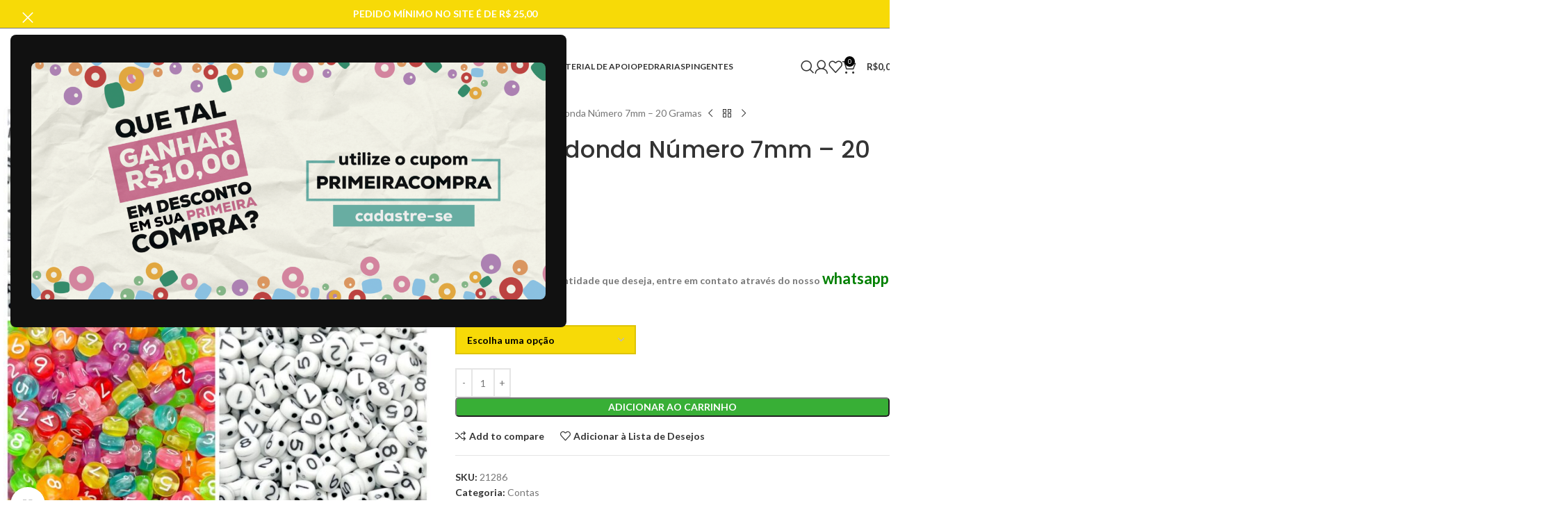

--- FILE ---
content_type: text/html; charset=UTF-8
request_url: https://ciadamontagem.com.br/produto/conta-redonda-numero-7mm-20-gramas/
body_size: 66583
content:
<!DOCTYPE html>
<html lang="pt-BR">
<head>
	<meta charset="UTF-8">
	<link rel="profile" href="https://gmpg.org/xfn/11">
	<link rel="pingback" href="https://ciadamontagem.com.br/xmlrpc.php">

	<title>Conta Redonda Número 7mm &#8211; 20 Gramas &#8211; Cia da Montagem</title>
<meta name='robots' content='max-image-preview:large' />
	<style>img:is([sizes="auto" i], [sizes^="auto," i]) { contain-intrinsic-size: 3000px 1500px }</style>
	<script type='application/javascript'  id='pys-version-script'>console.log('PixelYourSite Free version 11.1.4');</script>
<link rel='dns-prefetch' href='//www.google.com' />
<link rel='dns-prefetch' href='//fonts.googleapis.com' />
<link rel="alternate" type="application/rss+xml" title="Feed para Cia da Montagem &raquo;" href="https://ciadamontagem.com.br/feed/" />
<link rel="alternate" type="application/rss+xml" title="Feed de comentários para Cia da Montagem &raquo;" href="https://ciadamontagem.com.br/comments/feed/" />
<link rel="alternate" type="application/rss+xml" title="Feed de comentários para Cia da Montagem &raquo; Conta Redonda Número 7mm &#8211; 20 Gramas" href="https://ciadamontagem.com.br/produto/conta-redonda-numero-7mm-20-gramas/feed/" />
<style id='safe-svg-svg-icon-style-inline-css' type='text/css'>
.safe-svg-cover{text-align:center}.safe-svg-cover .safe-svg-inside{display:inline-block;max-width:100%}.safe-svg-cover svg{fill:currentColor;height:100%;max-height:100%;max-width:100%;width:100%}

</style>
<style id='woocommerce-inline-inline-css' type='text/css'>
.woocommerce form .form-row .required { visibility: visible; }
</style>
<link rel='stylesheet' id='infixs-correios-automatico-front-css' href='https://ciadamontagem.com.br/wp-content/plugins/infixs-correios-automatico/assets/front/css/style.css?ver=1762165994' type='text/css' media='all' />
<link rel='stylesheet' id='woo-asaas-store-css' href='https://ciadamontagem.com.br/wp-content/plugins/woo-asaas/assets/dist/woo-asaas-store.css?ver=2.7.3' type='text/css' media='all' />
<link rel='stylesheet' id='elementor-frontend-css' href='https://ciadamontagem.com.br/wp-content/plugins/elementor/assets/css/frontend.min.css?ver=3.33.1' type='text/css' media='all' />
<link rel='stylesheet' id='widget-blockquote-css' href='https://ciadamontagem.com.br/wp-content/plugins/elementor-pro/assets/css/widget-blockquote.min.css?ver=3.33.1' type='text/css' media='all' />
<link rel='stylesheet' id='elementor-icons-shared-0-css' href='https://ciadamontagem.com.br/wp-content/plugins/elementor/assets/lib/font-awesome/css/fontawesome.min.css?ver=5.15.3' type='text/css' media='all' />
<link rel='stylesheet' id='elementor-icons-fa-brands-css' href='https://ciadamontagem.com.br/wp-content/plugins/elementor/assets/lib/font-awesome/css/brands.min.css?ver=5.15.3' type='text/css' media='all' />
<link rel='stylesheet' id='widget-image-css' href='https://ciadamontagem.com.br/wp-content/plugins/elementor/assets/css/widget-image.min.css?ver=3.33.1' type='text/css' media='all' />
<link rel='stylesheet' id='e-popup-css' href='https://ciadamontagem.com.br/wp-content/plugins/elementor-pro/assets/css/conditionals/popup.min.css?ver=3.33.1' type='text/css' media='all' />
<link rel='stylesheet' id='widget-lottie-css' href='https://ciadamontagem.com.br/wp-content/plugins/elementor-pro/assets/css/widget-lottie.min.css?ver=3.33.1' type='text/css' media='all' />
<link rel='stylesheet' id='e-animation-bounceInLeft-css' href='https://ciadamontagem.com.br/wp-content/plugins/elementor/assets/lib/animations/styles/bounceInLeft.min.css?ver=3.33.1' type='text/css' media='all' />
<link rel='stylesheet' id='widget-heading-css' href='https://ciadamontagem.com.br/wp-content/plugins/elementor/assets/css/widget-heading.min.css?ver=3.33.1' type='text/css' media='all' />
<link rel='stylesheet' id='widget-icon-list-css' href='https://ciadamontagem.com.br/wp-content/plugins/elementor/assets/css/widget-icon-list.min.css?ver=3.33.1' type='text/css' media='all' />
<link rel='stylesheet' id='widget-divider-css' href='https://ciadamontagem.com.br/wp-content/plugins/elementor/assets/css/widget-divider.min.css?ver=3.33.1' type='text/css' media='all' />
<link rel='stylesheet' id='elementor-icons-css' href='https://ciadamontagem.com.br/wp-content/plugins/elementor/assets/lib/eicons/css/elementor-icons.min.css?ver=5.44.0' type='text/css' media='all' />
<link rel='stylesheet' id='elementor-post-7-css' href='https://ciadamontagem.com.br/wp-content/uploads/elementor/css/post-7.css?ver=1764061304' type='text/css' media='all' />
<link rel='stylesheet' id='elementor-post-64218-css' href='https://ciadamontagem.com.br/wp-content/uploads/elementor/css/post-64218.css?ver=1764061304' type='text/css' media='all' />
<link rel='stylesheet' id='elementor-post-31938-css' href='https://ciadamontagem.com.br/wp-content/uploads/elementor/css/post-31938.css?ver=1764061304' type='text/css' media='all' />
<link rel='stylesheet' id='elementor-post-24377-css' href='https://ciadamontagem.com.br/wp-content/uploads/elementor/css/post-24377.css?ver=1764061304' type='text/css' media='all' />
<link rel='stylesheet' id='elementor-post-16993-css' href='https://ciadamontagem.com.br/wp-content/uploads/elementor/css/post-16993.css?ver=1764061304' type='text/css' media='all' />
<link rel='stylesheet' id='wd-style-base-css' href='https://ciadamontagem.com.br/wp-content/themes/woodmart/css/parts/base.min.css?ver=8.3.5' type='text/css' media='all' />
<link rel='stylesheet' id='wd-helpers-wpb-elem-css' href='https://ciadamontagem.com.br/wp-content/themes/woodmart/css/parts/helpers-wpb-elem.min.css?ver=8.3.5' type='text/css' media='all' />
<link rel='stylesheet' id='wd-elementor-base-css' href='https://ciadamontagem.com.br/wp-content/themes/woodmart/css/parts/int-elem-base.min.css?ver=8.3.5' type='text/css' media='all' />
<link rel='stylesheet' id='wd-elementor-pro-base-css' href='https://ciadamontagem.com.br/wp-content/themes/woodmart/css/parts/int-elementor-pro.min.css?ver=8.3.5' type='text/css' media='all' />
<link rel='stylesheet' id='wd-woocommerce-base-css' href='https://ciadamontagem.com.br/wp-content/themes/woodmart/css/parts/woocommerce-base.min.css?ver=8.3.5' type='text/css' media='all' />
<link rel='stylesheet' id='wd-mod-star-rating-css' href='https://ciadamontagem.com.br/wp-content/themes/woodmart/css/parts/mod-star-rating.min.css?ver=8.3.5' type='text/css' media='all' />
<link rel='stylesheet' id='wd-woocommerce-block-notices-css' href='https://ciadamontagem.com.br/wp-content/themes/woodmart/css/parts/woo-mod-block-notices.min.css?ver=8.3.5' type='text/css' media='all' />
<link rel='stylesheet' id='wd-woo-mod-quantity-css' href='https://ciadamontagem.com.br/wp-content/themes/woodmart/css/parts/woo-mod-quantity.min.css?ver=8.3.5' type='text/css' media='all' />
<link rel='stylesheet' id='wd-woo-opt-free-progress-bar-css' href='https://ciadamontagem.com.br/wp-content/themes/woodmart/css/parts/woo-opt-free-progress-bar.min.css?ver=8.3.5' type='text/css' media='all' />
<link rel='stylesheet' id='wd-woo-mod-progress-bar-css' href='https://ciadamontagem.com.br/wp-content/themes/woodmart/css/parts/woo-mod-progress-bar.min.css?ver=8.3.5' type='text/css' media='all' />
<link rel='stylesheet' id='wd-woo-single-prod-el-base-css' href='https://ciadamontagem.com.br/wp-content/themes/woodmart/css/parts/woo-single-prod-el-base.min.css?ver=8.3.5' type='text/css' media='all' />
<link rel='stylesheet' id='wd-woo-mod-stock-status-css' href='https://ciadamontagem.com.br/wp-content/themes/woodmart/css/parts/woo-mod-stock-status.min.css?ver=8.3.5' type='text/css' media='all' />
<link rel='stylesheet' id='wd-woo-mod-shop-attributes-css' href='https://ciadamontagem.com.br/wp-content/themes/woodmart/css/parts/woo-mod-shop-attributes.min.css?ver=8.3.5' type='text/css' media='all' />
<link rel='stylesheet' id='wd-opt-carousel-disable-css' href='https://ciadamontagem.com.br/wp-content/themes/woodmart/css/parts/opt-carousel-disable.min.css?ver=8.3.5' type='text/css' media='all' />
<link rel='stylesheet' id='child-style-css' href='https://ciadamontagem.com.br/wp-content/themes/woodmart-child/style.css?ver=8.3.5' type='text/css' media='all' />
<link rel='stylesheet' id='wd-header-base-css' href='https://ciadamontagem.com.br/wp-content/themes/woodmart/css/parts/header-base.min.css?ver=8.3.5' type='text/css' media='all' />
<link rel='stylesheet' id='wd-mod-tools-css' href='https://ciadamontagem.com.br/wp-content/themes/woodmart/css/parts/mod-tools.min.css?ver=8.3.5' type='text/css' media='all' />
<link rel='stylesheet' id='wd-header-elements-base-css' href='https://ciadamontagem.com.br/wp-content/themes/woodmart/css/parts/header-el-base.min.css?ver=8.3.5' type='text/css' media='all' />
<link rel='stylesheet' id='wd-mod-nav-menu-label-css' href='https://ciadamontagem.com.br/wp-content/themes/woodmart/css/parts/mod-nav-menu-label.min.css?ver=8.3.5' type='text/css' media='all' />
<link rel='stylesheet' id='wd-header-search-css' href='https://ciadamontagem.com.br/wp-content/themes/woodmart/css/parts/header-el-search.min.css?ver=8.3.5' type='text/css' media='all' />
<link rel='stylesheet' id='wd-woo-mod-login-form-css' href='https://ciadamontagem.com.br/wp-content/themes/woodmart/css/parts/woo-mod-login-form.min.css?ver=8.3.5' type='text/css' media='all' />
<link rel='stylesheet' id='wd-header-my-account-css' href='https://ciadamontagem.com.br/wp-content/themes/woodmart/css/parts/header-el-my-account.min.css?ver=8.3.5' type='text/css' media='all' />
<link rel='stylesheet' id='wd-header-cart-side-css' href='https://ciadamontagem.com.br/wp-content/themes/woodmart/css/parts/header-el-cart-side.min.css?ver=8.3.5' type='text/css' media='all' />
<link rel='stylesheet' id='wd-header-cart-css' href='https://ciadamontagem.com.br/wp-content/themes/woodmart/css/parts/header-el-cart.min.css?ver=8.3.5' type='text/css' media='all' />
<link rel='stylesheet' id='wd-widget-shopping-cart-css' href='https://ciadamontagem.com.br/wp-content/themes/woodmart/css/parts/woo-widget-shopping-cart.min.css?ver=8.3.5' type='text/css' media='all' />
<link rel='stylesheet' id='wd-widget-product-list-css' href='https://ciadamontagem.com.br/wp-content/themes/woodmart/css/parts/woo-widget-product-list.min.css?ver=8.3.5' type='text/css' media='all' />
<link rel='stylesheet' id='wd-header-mobile-nav-dropdown-css' href='https://ciadamontagem.com.br/wp-content/themes/woodmart/css/parts/header-el-mobile-nav-dropdown.min.css?ver=8.3.5' type='text/css' media='all' />
<link rel='stylesheet' id='wd-header-search-form-css' href='https://ciadamontagem.com.br/wp-content/themes/woodmart/css/parts/header-el-search-form.min.css?ver=8.3.5' type='text/css' media='all' />
<link rel='stylesheet' id='wd-wd-search-form-css' href='https://ciadamontagem.com.br/wp-content/themes/woodmart/css/parts/wd-search-form.min.css?ver=8.3.5' type='text/css' media='all' />
<link rel='stylesheet' id='wd-wd-search-results-css' href='https://ciadamontagem.com.br/wp-content/themes/woodmart/css/parts/wd-search-results.min.css?ver=8.3.5' type='text/css' media='all' />
<link rel='stylesheet' id='wd-wd-search-dropdown-css' href='https://ciadamontagem.com.br/wp-content/themes/woodmart/css/parts/wd-search-dropdown.min.css?ver=8.3.5' type='text/css' media='all' />
<link rel='stylesheet' id='wd-page-title-css' href='https://ciadamontagem.com.br/wp-content/themes/woodmart/css/parts/page-title.min.css?ver=8.3.5' type='text/css' media='all' />
<link rel='stylesheet' id='wd-woo-single-prod-predefined-css' href='https://ciadamontagem.com.br/wp-content/themes/woodmart/css/parts/woo-single-prod-predefined.min.css?ver=8.3.5' type='text/css' media='all' />
<link rel='stylesheet' id='wd-woo-single-prod-and-quick-view-predefined-css' href='https://ciadamontagem.com.br/wp-content/themes/woodmart/css/parts/woo-single-prod-and-quick-view-predefined.min.css?ver=8.3.5' type='text/css' media='all' />
<link rel='stylesheet' id='wd-woo-single-prod-el-tabs-predefined-css' href='https://ciadamontagem.com.br/wp-content/themes/woodmart/css/parts/woo-single-prod-el-tabs-predefined.min.css?ver=8.3.5' type='text/css' media='all' />
<link rel='stylesheet' id='wd-woo-single-prod-el-gallery-css' href='https://ciadamontagem.com.br/wp-content/themes/woodmart/css/parts/woo-single-prod-el-gallery.min.css?ver=8.3.5' type='text/css' media='all' />
<link rel='stylesheet' id='wd-woo-single-prod-el-gallery-opt-thumb-left-desktop-css' href='https://ciadamontagem.com.br/wp-content/themes/woodmart/css/parts/woo-single-prod-el-gallery-opt-thumb-left-desktop.min.css?ver=8.3.5' type='text/css' media='all' />
<link rel='stylesheet' id='wd-swiper-css' href='https://ciadamontagem.com.br/wp-content/themes/woodmart/css/parts/lib-swiper.min.css?ver=8.3.5' type='text/css' media='all' />
<link rel='stylesheet' id='wd-swiper-arrows-css' href='https://ciadamontagem.com.br/wp-content/themes/woodmart/css/parts/lib-swiper-arrows.min.css?ver=8.3.5' type='text/css' media='all' />
<link rel='stylesheet' id='wd-photoswipe-css' href='https://ciadamontagem.com.br/wp-content/themes/woodmart/css/parts/lib-photoswipe.min.css?ver=8.3.5' type='text/css' media='all' />
<link rel='stylesheet' id='wd-woo-single-prod-el-navigation-css' href='https://ciadamontagem.com.br/wp-content/themes/woodmart/css/parts/woo-single-prod-el-navigation.min.css?ver=8.3.5' type='text/css' media='all' />
<link rel='stylesheet' id='wd-woo-mod-variation-form-css' href='https://ciadamontagem.com.br/wp-content/themes/woodmart/css/parts/woo-mod-variation-form.min.css?ver=8.3.5' type='text/css' media='all' />
<link rel='stylesheet' id='wd-woo-mod-swatches-base-css' href='https://ciadamontagem.com.br/wp-content/themes/woodmart/css/parts/woo-mod-swatches-base.min.css?ver=8.3.5' type='text/css' media='all' />
<link rel='stylesheet' id='wd-woo-mod-variation-form-single-css' href='https://ciadamontagem.com.br/wp-content/themes/woodmart/css/parts/woo-mod-variation-form-single.min.css?ver=8.3.5' type='text/css' media='all' />
<link rel='stylesheet' id='wd-woo-mod-swatches-style-1-css' href='https://ciadamontagem.com.br/wp-content/themes/woodmart/css/parts/woo-mod-swatches-style-1.min.css?ver=8.3.5' type='text/css' media='all' />
<link rel='stylesheet' id='wd-woo-mod-swatches-dis-1-css' href='https://ciadamontagem.com.br/wp-content/themes/woodmart/css/parts/woo-mod-swatches-dis-style-1.min.css?ver=8.3.5' type='text/css' media='all' />
<link rel='stylesheet' id='wd-social-icons-css' href='https://ciadamontagem.com.br/wp-content/themes/woodmart/css/parts/el-social-icons.min.css?ver=8.3.5' type='text/css' media='all' />
<link rel='stylesheet' id='wd-tabs-css' href='https://ciadamontagem.com.br/wp-content/themes/woodmart/css/parts/el-tabs.min.css?ver=8.3.5' type='text/css' media='all' />
<link rel='stylesheet' id='wd-woo-single-prod-el-tabs-opt-layout-tabs-css' href='https://ciadamontagem.com.br/wp-content/themes/woodmart/css/parts/woo-single-prod-el-tabs-opt-layout-tabs.min.css?ver=8.3.5' type='text/css' media='all' />
<link rel='stylesheet' id='wd-accordion-css' href='https://ciadamontagem.com.br/wp-content/themes/woodmart/css/parts/el-accordion.min.css?ver=8.3.5' type='text/css' media='all' />
<link rel='stylesheet' id='wd-accordion-elem-wpb-css' href='https://ciadamontagem.com.br/wp-content/themes/woodmart/css/parts/el-accordion-wpb-elem.min.css?ver=8.3.5' type='text/css' media='all' />
<link rel='stylesheet' id='wd-woo-single-prod-el-reviews-css' href='https://ciadamontagem.com.br/wp-content/themes/woodmart/css/parts/woo-single-prod-el-reviews.min.css?ver=8.3.5' type='text/css' media='all' />
<link rel='stylesheet' id='wd-woo-single-prod-el-reviews-style-1-css' href='https://ciadamontagem.com.br/wp-content/themes/woodmart/css/parts/woo-single-prod-el-reviews-style-1.min.css?ver=8.3.5' type='text/css' media='all' />
<link rel='stylesheet' id='wd-post-types-mod-comments-css' href='https://ciadamontagem.com.br/wp-content/themes/woodmart/css/parts/post-types-mod-comments.min.css?ver=8.3.5' type='text/css' media='all' />
<link rel='stylesheet' id='wd-text-block-css' href='https://ciadamontagem.com.br/wp-content/themes/woodmart/css/parts/el-text-block.min.css?ver=8.3.5' type='text/css' media='all' />
<link rel='stylesheet' id='wd-product-loop-css' href='https://ciadamontagem.com.br/wp-content/themes/woodmart/css/parts/woo-product-loop.min.css?ver=8.3.5' type='text/css' media='all' />
<link rel='stylesheet' id='wd-product-loop-standard-css' href='https://ciadamontagem.com.br/wp-content/themes/woodmart/css/parts/woo-product-loop-standard.min.css?ver=8.3.5' type='text/css' media='all' />
<link rel='stylesheet' id='wd-woo-mod-add-btn-replace-css' href='https://ciadamontagem.com.br/wp-content/themes/woodmart/css/parts/woo-mod-add-btn-replace.min.css?ver=8.3.5' type='text/css' media='all' />
<link rel='stylesheet' id='wd-woo-opt-stretch-cont-css' href='https://ciadamontagem.com.br/wp-content/themes/woodmart/css/parts/woo-opt-stretch-cont.min.css?ver=8.3.5' type='text/css' media='all' />
<link rel='stylesheet' id='wd-woo-opt-title-limit-css' href='https://ciadamontagem.com.br/wp-content/themes/woodmart/css/parts/woo-opt-title-limit.min.css?ver=8.3.5' type='text/css' media='all' />
<link rel='stylesheet' id='wd-mfp-popup-css' href='https://ciadamontagem.com.br/wp-content/themes/woodmart/css/parts/lib-magnific-popup.min.css?ver=8.3.5' type='text/css' media='all' />
<link rel='stylesheet' id='wd-mod-animations-transform-css' href='https://ciadamontagem.com.br/wp-content/themes/woodmart/css/parts/mod-animations-transform.min.css?ver=8.3.5' type='text/css' media='all' />
<link rel='stylesheet' id='wd-mod-transform-css' href='https://ciadamontagem.com.br/wp-content/themes/woodmart/css/parts/mod-transform.min.css?ver=8.3.5' type='text/css' media='all' />
<link rel='stylesheet' id='wd-woo-mod-product-labels-css' href='https://ciadamontagem.com.br/wp-content/themes/woodmart/css/parts/woo-mod-product-labels.min.css?ver=8.3.5' type='text/css' media='all' />
<link rel='stylesheet' id='wd-woo-mod-product-labels-round-css' href='https://ciadamontagem.com.br/wp-content/themes/woodmart/css/parts/woo-mod-product-labels-round.min.css?ver=8.3.5' type='text/css' media='all' />
<link rel='stylesheet' id='wd-swiper-pagin-css' href='https://ciadamontagem.com.br/wp-content/themes/woodmart/css/parts/lib-swiper-pagin.min.css?ver=8.3.5' type='text/css' media='all' />
<link rel='stylesheet' id='wd-widget-collapse-css' href='https://ciadamontagem.com.br/wp-content/themes/woodmart/css/parts/opt-widget-collapse.min.css?ver=8.3.5' type='text/css' media='all' />
<link rel='stylesheet' id='wd-scroll-top-css' href='https://ciadamontagem.com.br/wp-content/themes/woodmart/css/parts/opt-scrolltotop.min.css?ver=8.3.5' type='text/css' media='all' />
<link rel='stylesheet' id='wd-header-search-fullscreen-css' href='https://ciadamontagem.com.br/wp-content/themes/woodmart/css/parts/header-el-search-fullscreen-general.min.css?ver=8.3.5' type='text/css' media='all' />
<link rel='stylesheet' id='wd-header-search-fullscreen-1-css' href='https://ciadamontagem.com.br/wp-content/themes/woodmart/css/parts/header-el-search-fullscreen-1.min.css?ver=8.3.5' type='text/css' media='all' />
<link rel='stylesheet' id='wd-cookies-popup-css' href='https://ciadamontagem.com.br/wp-content/themes/woodmart/css/parts/opt-cookies.min.css?ver=8.3.5' type='text/css' media='all' />
<link rel='stylesheet' id='wd-sticky-add-to-cart-css' href='https://ciadamontagem.com.br/wp-content/themes/woodmart/css/parts/woo-opt-sticky-add-to-cart.min.css?ver=8.3.5' type='text/css' media='all' />
<link rel='stylesheet' id='wd-woo-mod-quantity-overlap-css' href='https://ciadamontagem.com.br/wp-content/themes/woodmart/css/parts/woo-mod-quantity-overlap.min.css?ver=8.3.5' type='text/css' media='all' />
<link rel='stylesheet' id='wd-bottom-toolbar-css' href='https://ciadamontagem.com.br/wp-content/themes/woodmart/css/parts/opt-bottom-toolbar.min.css?ver=8.3.5' type='text/css' media='all' />
<link rel='stylesheet' id='xts-google-fonts-css' href='https://fonts.googleapis.com/css?family=Lato%3A400%2C700%7CPoppins%3A400%2C600%2C500&#038;ver=8.3.5' type='text/css' media='all' />
<link rel='stylesheet' id='elementor-gf-local-roboto-css' href='https://ciadamontagem.com.br/wp-content/uploads/elementor/google-fonts/css/roboto.css?ver=1742811622' type='text/css' media='all' />
<link rel='stylesheet' id='elementor-gf-local-robotoslab-css' href='https://ciadamontagem.com.br/wp-content/uploads/elementor/google-fonts/css/robotoslab.css?ver=1742811641' type='text/css' media='all' />
<link rel='stylesheet' id='elementor-icons-fa-solid-css' href='https://ciadamontagem.com.br/wp-content/plugins/elementor/assets/lib/font-awesome/css/solid.min.css?ver=5.15.3' type='text/css' media='all' />
<link rel='stylesheet' id='elementor-icons-fa-regular-css' href='https://ciadamontagem.com.br/wp-content/plugins/elementor/assets/lib/font-awesome/css/regular.min.css?ver=5.15.3' type='text/css' media='all' />
<!--n2css--><!--n2js--><script type="text/javascript" id="jquery-core-js-extra">
/* <![CDATA[ */
var pysFacebookRest = {"restApiUrl":"https:\/\/ciadamontagem.com.br\/wp-json\/pys-facebook\/v1\/event","debug":""};
/* ]]> */
</script>
<script type="text/javascript" src="https://ciadamontagem.com.br/wp-includes/js/jquery/jquery.min.js?ver=3.7.1" id="jquery-core-js"></script>
<script type="text/javascript" src="https://ciadamontagem.com.br/wp-includes/js/jquery/jquery-migrate.min.js?ver=3.4.1" id="jquery-migrate-js"></script>
<script type="text/javascript" id="jquery-js-after">
/* <![CDATA[ */
        function atualizarLabelsEElementos() {
            var vendaLabels = document.querySelectorAll('.onsale.product-label');
            vendaLabels.forEach(function(label) {
                label.textContent = 'Oferta';
                label.style.fontSize = window.innerWidth < 600 ? '16px' : '28px';
            });
        }

        function moverPixSeExistir() {
            var pixDiv = document.querySelector('.pagbank-pix');
            var woocommerceNotice = document.querySelector('.woocommerce-notice');
            if (pixDiv && woocommerceNotice && !pixDiv.dataset.movido) {
                woocommerceNotice.parentNode.insertBefore(pixDiv, woocommerceNotice);
                pixDiv.dataset.movido = 'true'; // para evitar mover várias vezes
            }
        }

        document.addEventListener('DOMContentLoaded', function() {
            atualizarLabelsEElementos();

            // Executa imediatamente
            if (window.location.href.includes('/order-received/')) {
                moverPixSeExistir();

                // Observa alterações no DOM até encontrar os elementos necessários
                const observer = new MutationObserver(function() {
                    moverPixSeExistir();
                });

                observer.observe(document.body, {
                    childList: true,
                    subtree: true
                });

                // Opcional: parar observação após 10 segundos para performance
                setTimeout(() => observer.disconnect(), 10000);
            }
        });

        jQuery(document).ajaxComplete(function() {
            atualizarLabelsEElementos();
        });
    
/* ]]> */
</script>
<script type="text/javascript" src="https://ciadamontagem.com.br/wp-content/plugins/woocommerce/assets/js/jquery-blockui/jquery.blockUI.min.js?ver=2.7.0-wc.10.3.5" id="wc-jquery-blockui-js" data-wp-strategy="defer"></script>
<script type="text/javascript" src="https://ciadamontagem.com.br/wp-content/plugins/recaptcha-woo/js/rcfwc.js?ver=1.0" id="rcfwc-js-js" defer="defer" data-wp-strategy="defer"></script>
<script type="text/javascript" src="https://www.google.com/recaptcha/api.js?hl=pt_BR" id="recaptcha-js" defer="defer" data-wp-strategy="defer"></script>
<script type="text/javascript" id="wc-add-to-cart-js-extra">
/* <![CDATA[ */
var wc_add_to_cart_params = {"ajax_url":"\/wp-admin\/admin-ajax.php","wc_ajax_url":"\/?wc-ajax=%%endpoint%%","i18n_view_cart":"Ver carrinho","cart_url":"https:\/\/ciadamontagem.com.br\/carrinho\/","is_cart":"","cart_redirect_after_add":"no"};
/* ]]> */
</script>
<script type="text/javascript" src="https://ciadamontagem.com.br/wp-content/plugins/woocommerce/assets/js/frontend/add-to-cart.min.js?ver=10.3.5" id="wc-add-to-cart-js" defer="defer" data-wp-strategy="defer"></script>
<script type="text/javascript" src="https://ciadamontagem.com.br/wp-content/plugins/woocommerce/assets/js/zoom/jquery.zoom.min.js?ver=1.7.21-wc.10.3.5" id="wc-zoom-js" defer="defer" data-wp-strategy="defer"></script>
<script type="text/javascript" id="wc-single-product-js-extra">
/* <![CDATA[ */
var wc_single_product_params = {"i18n_required_rating_text":"Selecione uma classifica\u00e7\u00e3o","i18n_rating_options":["1 de 5 estrelas","2 de 5 estrelas","3 de 5 estrelas","4 de 5 estrelas","5 de 5 estrelas"],"i18n_product_gallery_trigger_text":"Ver galeria de imagens em tela cheia","review_rating_required":"yes","flexslider":{"rtl":false,"animation":"slide","smoothHeight":true,"directionNav":false,"controlNav":"thumbnails","slideshow":false,"animationSpeed":500,"animationLoop":false,"allowOneSlide":false},"zoom_enabled":"","zoom_options":[],"photoswipe_enabled":"","photoswipe_options":{"shareEl":false,"closeOnScroll":false,"history":false,"hideAnimationDuration":0,"showAnimationDuration":0},"flexslider_enabled":""};
/* ]]> */
</script>
<script type="text/javascript" src="https://ciadamontagem.com.br/wp-content/plugins/woocommerce/assets/js/frontend/single-product.min.js?ver=10.3.5" id="wc-single-product-js" defer="defer" data-wp-strategy="defer"></script>
<script type="text/javascript" src="https://ciadamontagem.com.br/wp-content/plugins/woocommerce/assets/js/js-cookie/js.cookie.min.js?ver=2.1.4-wc.10.3.5" id="wc-js-cookie-js" defer="defer" data-wp-strategy="defer"></script>
<script type="text/javascript" id="woocommerce-js-extra">
/* <![CDATA[ */
var woocommerce_params = {"ajax_url":"\/wp-admin\/admin-ajax.php","wc_ajax_url":"\/?wc-ajax=%%endpoint%%","i18n_password_show":"Mostrar senha","i18n_password_hide":"Ocultar senha"};
/* ]]> */
</script>
<script type="text/javascript" src="https://ciadamontagem.com.br/wp-content/plugins/woocommerce/assets/js/frontend/woocommerce.min.js?ver=10.3.5" id="woocommerce-js" defer="defer" data-wp-strategy="defer"></script>
<script type="text/javascript" src="https://ciadamontagem.com.br/wp-content/plugins/pixelyoursite/dist/scripts/jquery.bind-first-0.2.3.min.js?ver=0.2.3" id="jquery-bind-first-js"></script>
<script type="text/javascript" src="https://ciadamontagem.com.br/wp-content/plugins/pixelyoursite/dist/scripts/js.cookie-2.1.3.min.js?ver=2.1.3" id="js-cookie-pys-js"></script>
<script type="text/javascript" src="https://ciadamontagem.com.br/wp-content/plugins/pixelyoursite/dist/scripts/tld.min.js?ver=2.3.1" id="js-tld-js"></script>
<script type="text/javascript" id="pys-js-extra">
/* <![CDATA[ */
var pysOptions = {"staticEvents":{"facebook":{"woo_view_content":[{"delay":0,"type":"static","name":"ViewContent","pixelIds":["336409312234716"],"eventID":"26204ef0-a00e-469d-afa5-c0f8a927379b","params":{"content_ids":["21286"],"content_type":"product","content_name":"Conta Redonda N\u00famero 7mm - 20 Gramas","category_name":"Contas","value":"6","currency":"BRL","contents":[{"id":"21286","quantity":1}],"product_price":"6","page_title":"Conta Redonda N\u00famero 7mm - 20 Gramas","post_type":"product","post_id":21286,"plugin":"PixelYourSite","user_role":"guest","event_url":"ciadamontagem.com.br\/produto\/conta-redonda-numero-7mm-20-gramas\/"},"e_id":"woo_view_content","ids":[],"hasTimeWindow":false,"timeWindow":0,"woo_order":"","edd_order":""}],"init_event":[{"delay":0,"type":"static","ajaxFire":false,"name":"PageView","pixelIds":["336409312234716"],"eventID":"06593532-8825-4bdc-bc8e-e80ddbf6ea01","params":{"page_title":"Conta Redonda N\u00famero 7mm - 20 Gramas","post_type":"product","post_id":21286,"plugin":"PixelYourSite","user_role":"guest","event_url":"ciadamontagem.com.br\/produto\/conta-redonda-numero-7mm-20-gramas\/"},"e_id":"init_event","ids":[],"hasTimeWindow":false,"timeWindow":0,"woo_order":"","edd_order":""}]}},"dynamicEvents":[],"triggerEvents":[],"triggerEventTypes":[],"facebook":{"pixelIds":["336409312234716"],"advancedMatching":{"external_id":"fabdeaadbdaccbcfefdacefdceaaecb"},"advancedMatchingEnabled":true,"removeMetadata":false,"wooVariableAsSimple":true,"serverApiEnabled":true,"wooCRSendFromServer":false,"send_external_id":null,"enabled_medical":false,"do_not_track_medical_param":["event_url","post_title","page_title","landing_page","content_name","categories","category_name","tags"],"meta_ldu":false},"debug":"","siteUrl":"https:\/\/ciadamontagem.com.br","ajaxUrl":"https:\/\/ciadamontagem.com.br\/wp-admin\/admin-ajax.php","ajax_event":"09f0e318b8","enable_remove_download_url_param":"1","cookie_duration":"7","last_visit_duration":"60","enable_success_send_form":"","ajaxForServerEvent":"1","ajaxForServerStaticEvent":"1","useSendBeacon":"1","send_external_id":"1","external_id_expire":"180","track_cookie_for_subdomains":"1","google_consent_mode":"1","gdpr":{"ajax_enabled":false,"all_disabled_by_api":false,"facebook_disabled_by_api":false,"analytics_disabled_by_api":false,"google_ads_disabled_by_api":false,"pinterest_disabled_by_api":false,"bing_disabled_by_api":false,"reddit_disabled_by_api":false,"externalID_disabled_by_api":false,"facebook_prior_consent_enabled":true,"analytics_prior_consent_enabled":true,"google_ads_prior_consent_enabled":null,"pinterest_prior_consent_enabled":true,"bing_prior_consent_enabled":true,"cookiebot_integration_enabled":false,"cookiebot_facebook_consent_category":"marketing","cookiebot_analytics_consent_category":"statistics","cookiebot_tiktok_consent_category":"marketing","cookiebot_google_ads_consent_category":"marketing","cookiebot_pinterest_consent_category":"marketing","cookiebot_bing_consent_category":"marketing","consent_magic_integration_enabled":false,"real_cookie_banner_integration_enabled":false,"cookie_notice_integration_enabled":false,"cookie_law_info_integration_enabled":false,"analytics_storage":{"enabled":true,"value":"granted","filter":false},"ad_storage":{"enabled":true,"value":"granted","filter":false},"ad_user_data":{"enabled":true,"value":"granted","filter":false},"ad_personalization":{"enabled":true,"value":"granted","filter":false}},"cookie":{"disabled_all_cookie":false,"disabled_start_session_cookie":false,"disabled_advanced_form_data_cookie":false,"disabled_landing_page_cookie":false,"disabled_first_visit_cookie":false,"disabled_trafficsource_cookie":false,"disabled_utmTerms_cookie":false,"disabled_utmId_cookie":false},"tracking_analytics":{"TrafficSource":"direct","TrafficLanding":"undefined","TrafficUtms":[],"TrafficUtmsId":[]},"GATags":{"ga_datalayer_type":"default","ga_datalayer_name":"dataLayerPYS"},"woo":{"enabled":true,"enabled_save_data_to_orders":true,"addToCartOnButtonEnabled":true,"addToCartOnButtonValueEnabled":true,"addToCartOnButtonValueOption":"price","singleProductId":21286,"removeFromCartSelector":"form.woocommerce-cart-form .remove","addToCartCatchMethod":"add_cart_hook","is_order_received_page":false,"containOrderId":false},"edd":{"enabled":false},"cache_bypass":"1764252295"};
/* ]]> */
</script>
<script type="text/javascript" src="https://ciadamontagem.com.br/wp-content/plugins/pixelyoursite/dist/scripts/public.js?ver=11.1.4" id="pys-js"></script>
<script type="text/javascript" src="https://ciadamontagem.com.br/wp-content/themes/woodmart/js/libs/device.min.js?ver=8.3.5" id="wd-device-library-js"></script>
<script type="text/javascript" src="https://ciadamontagem.com.br/wp-content/themes/woodmart/js/scripts/global/scrollBar.min.js?ver=8.3.5" id="wd-scrollbar-js"></script>
<link rel="https://api.w.org/" href="https://ciadamontagem.com.br/wp-json/" /><link rel="alternate" title="JSON" type="application/json" href="https://ciadamontagem.com.br/wp-json/wp/v2/product/21286" /><link rel="EditURI" type="application/rsd+xml" title="RSD" href="https://ciadamontagem.com.br/xmlrpc.php?rsd" />
<meta name="generator" content="WordPress 6.8.3" />
<meta name="generator" content="WooCommerce 10.3.5" />
<link rel="canonical" href="https://ciadamontagem.com.br/produto/conta-redonda-numero-7mm-20-gramas/" />
<link rel='shortlink' href='https://ciadamontagem.com.br/?p=21286' />
<link rel="alternate" title="oEmbed (JSON)" type="application/json+oembed" href="https://ciadamontagem.com.br/wp-json/oembed/1.0/embed?url=https%3A%2F%2Fciadamontagem.com.br%2Fproduto%2Fconta-redonda-numero-7mm-20-gramas%2F" />
<link rel="alternate" title="oEmbed (XML)" type="text/xml+oembed" href="https://ciadamontagem.com.br/wp-json/oembed/1.0/embed?url=https%3A%2F%2Fciadamontagem.com.br%2Fproduto%2Fconta-redonda-numero-7mm-20-gramas%2F&#038;format=xml" />
<!-- Google site verification - Google for WooCommerce -->
<meta name="google-site-verification" content="g3JgrXWDWFvUtEOnRNUo2Wr7KyEGwlaUUg0CbZRtB1A" />
					<meta name="viewport" content="width=device-width, initial-scale=1.0, maximum-scale=1.0, user-scalable=no">
										<noscript><style>.woocommerce-product-gallery{ opacity: 1 !important; }</style></noscript>
	<meta name="generator" content="Elementor 3.33.1; features: additional_custom_breakpoints; settings: css_print_method-external, google_font-enabled, font_display-swap">
<!-- Google Tag Manager -->

<script>
(function(w,d,s,l,i){w[l]=w[l]||[];w[l].push({'gtm.start':
new Date().getTime(),event:'gtm.js'});var f=d.getElementsByTagName(s)[0],
j=d.createElement(s),dl=l!='dataLayer'?'&l='+l:'';j.async=true;j.src=
'https://www.googletagmanager.com/gtm.js?id='+i+dl;f.parentNode.insertBefore(j,f);
})(window,document,'script','dataLayer','GTM-WQP89SPM');
</script>

<!-- End Google Tag Manager -->

<meta name="google-site-verification" content="g3JgrXWDWFvUtEOnRNUo2Wr7KyEGwlaUUg0CbZRtB1A" />
			<style>
				.e-con.e-parent:nth-of-type(n+4):not(.e-lazyloaded):not(.e-no-lazyload),
				.e-con.e-parent:nth-of-type(n+4):not(.e-lazyloaded):not(.e-no-lazyload) * {
					background-image: none !important;
				}
				@media screen and (max-height: 1024px) {
					.e-con.e-parent:nth-of-type(n+3):not(.e-lazyloaded):not(.e-no-lazyload),
					.e-con.e-parent:nth-of-type(n+3):not(.e-lazyloaded):not(.e-no-lazyload) * {
						background-image: none !important;
					}
				}
				@media screen and (max-height: 640px) {
					.e-con.e-parent:nth-of-type(n+2):not(.e-lazyloaded):not(.e-no-lazyload),
					.e-con.e-parent:nth-of-type(n+2):not(.e-lazyloaded):not(.e-no-lazyload) * {
						background-image: none !important;
					}
				}
			</style>
			<link rel="icon" href="https://ciadamontagem.com.br/wp-content/uploads/2024/01/cropped-Icon-Cia-32x32.png" sizes="32x32" />
<link rel="icon" href="https://ciadamontagem.com.br/wp-content/uploads/2024/01/cropped-Icon-Cia-192x192.png" sizes="192x192" />
<link rel="apple-touch-icon" href="https://ciadamontagem.com.br/wp-content/uploads/2024/01/cropped-Icon-Cia-180x180.png" />
<meta name="msapplication-TileImage" content="https://ciadamontagem.com.br/wp-content/uploads/2024/01/cropped-Icon-Cia-270x270.png" />
<style>
		
		</style>			<style id="wd-style-header_776587-css" data-type="wd-style-header_776587">
				:root{
	--wd-top-bar-h: 40px;
	--wd-top-bar-sm-h: 35px;
	--wd-top-bar-sticky-h: 40px;
	--wd-top-bar-brd-w: 1px;

	--wd-header-general-h: 110px;
	--wd-header-general-sm-h: 60px;
	--wd-header-general-sticky-h: 110px;
	--wd-header-general-brd-w: .00001px;

	--wd-header-bottom-h: .00001px;
	--wd-header-bottom-sm-h: 52px;
	--wd-header-bottom-sticky-h: 52px;
	--wd-header-bottom-brd-w: .00001px;

	--wd-header-clone-h: .00001px;

	--wd-header-brd-w: calc(var(--wd-top-bar-brd-w) + var(--wd-header-general-brd-w) + var(--wd-header-bottom-brd-w));
	--wd-header-h: calc(var(--wd-top-bar-h) + var(--wd-header-general-h) + var(--wd-header-bottom-h) + var(--wd-header-brd-w));
	--wd-header-sticky-h: calc(var(--wd-top-bar-sticky-h) + var(--wd-header-general-sticky-h) + var(--wd-header-bottom-sticky-h) + var(--wd-header-clone-h) + var(--wd-header-brd-w));
	--wd-header-sm-h: calc(var(--wd-top-bar-sm-h) + var(--wd-header-general-sm-h) + var(--wd-header-bottom-sm-h) + var(--wd-header-brd-w));
}

.whb-top-bar .wd-dropdown {
	margin-top: -1px;
}

.whb-top-bar .wd-dropdown:after {
	height: 10px;
}

.whb-sticked .whb-top-bar .wd-dropdown:not(.sub-sub-menu) {
	margin-top: -1px;
}

.whb-sticked .whb-top-bar .wd-dropdown:not(.sub-sub-menu):after {
	height: 10px;
}

.whb-sticked .whb-general-header .wd-dropdown:not(.sub-sub-menu) {
	margin-top: 34px;
}

.whb-sticked .whb-general-header .wd-dropdown:not(.sub-sub-menu):after {
	height: 45px;
}

:root:has(.whb-top-bar.whb-border-boxed) {
	--wd-top-bar-brd-w: .00001px;
}

@media (max-width: 1024px) {
:root:has(.whb-top-bar.whb-hidden-mobile) {
	--wd-top-bar-brd-w: .00001px;
}
}





		
.whb-top-bar {
	background-color: rgba(247, 218, 7, 1);border-bottom-width: 1px;border-bottom-style: solid;
}

.whb-general-header {
	border-bottom-width: 0px;border-bottom-style: solid;
}

.whb-2h9olctucnc9vcvd1qno {
	--wd-form-brd-radius: 5px;
}
.whb-header-bottom {
	border-bottom-width: 0px;border-bottom-style: solid;
}
			</style>
						<style id="wd-style-theme_settings_default-css" data-type="wd-style-theme_settings_default">
				@font-face {
	font-weight: normal;
	font-style: normal;
	font-family: "woodmart-font";
	src: url("//ciadamontagem.com.br/wp-content/themes/woodmart/fonts/woodmart-font-1-400.woff2?v=8.3.5") format("woff2");
}

:root {
	--wd-text-font: "Lato", Arial, Helvetica, sans-serif;
	--wd-text-font-weight: 400;
	--wd-text-color: #777777;
	--wd-text-font-size: 14px;
	--wd-title-font: "Poppins", Arial, Helvetica, sans-serif;
	--wd-title-font-weight: 600;
	--wd-title-color: #242424;
	--wd-entities-title-font: "Poppins", Arial, Helvetica, sans-serif;
	--wd-entities-title-font-weight: 500;
	--wd-entities-title-color: #333333;
	--wd-entities-title-color-hover: rgb(247, 216, 8);
	--wd-alternative-font: "Lato", Arial, Helvetica, sans-serif;
	--wd-widget-title-font: "Poppins", Arial, Helvetica, sans-serif;
	--wd-widget-title-font-weight: 600;
	--wd-widget-title-transform: uppercase;
	--wd-widget-title-color: #333;
	--wd-widget-title-font-size: 16px;
	--wd-header-el-font: "Lato", Arial, Helvetica, sans-serif;
	--wd-header-el-font-weight: 700;
	--wd-header-el-transform: uppercase;
	--wd-header-el-font-size: 13px;
	--wd-otl-style: dotted;
	--wd-otl-width: 2px;
	--wd-primary-color: rgb(0,0,0);
	--wd-alternative-color: rgb(0,0,0);
	--btn-default-font-weight: 700;
	--btn-default-bgcolor: rgb(0,0,0);
	--btn-default-bgcolor-hover: rgb(247,216,8);
	--btn-accented-font-weight: 700;
	--btn-accented-bgcolor: rgb(56,175,54);
	--btn-accented-bgcolor-hover: rgb(247,216,8);
	--wd-form-brd-width: 2px;
	--notices-success-bg: rgb(69,150,71);
	--notices-success-color: #fff;
	--notices-warning-bg: rgb(221,51,51);
	--notices-warning-color: #fff;
	--wd-link-color: #333333;
	--wd-link-color-hover: rgb(0,0,0);
	--wd-sticky-btn-height: 90px;
}
.wd-age-verify-wrap {
	--wd-popup-width: 500px;
}
.wd-popup.wd-promo-popup {
	background-color: #111111;
	background-image: url();
	background-repeat: no-repeat;
	background-size: cover;
	background-position: center center;
}
.wd-promo-popup-wrap {
	--wd-popup-width: 800px;
}
:is(.woodmart-woocommerce-layered-nav, .wd-product-category-filter) .wd-scroll-content {
	max-height: 100px;
}
.wd-page-title .wd-page-title-bg img {
	object-fit: cover;
	object-position: center center;
}
.wd-footer {
	background-color: rgb(249,249,249);
	background-image: none;
}
.product-labels .product-label.new {
	background-color: rgb(247,217,7);
	color: rgb(15,15,15);
}
.mfp-wrap.wd-popup-quick-view-wrap {
	--wd-popup-width: 920px;
}

@media (max-width: 1024px) {
	:root {
		--wd-sticky-btn-height: 95px;
	}

}

@media (max-width: 768.98px) {
	:root {
		--wd-sticky-btn-height: 42px;
	}

}
:root{
--wd-container-w: 1600px;
--wd-form-brd-radius: 0px;
--btn-default-color: #fff;
--btn-default-color-hover: #333;
--btn-accented-color: #fff;
--btn-accented-color-hover: #333;
--btn-default-brd-radius: 5px;
--btn-default-box-shadow: none;
--btn-default-box-shadow-hover: none;
--btn-accented-brd-radius: 5px;
--btn-accented-box-shadow: none;
--btn-accented-box-shadow-hover: none;
--wd-brd-radius: 8px;
}

@media (min-width: 1600px) {
section.elementor-section.wd-section-stretch > .elementor-container {
margin-left: auto;
margin-right: auto;
}
}


.wd-page-title {
background-color: rgb(255,255,255);
}

@font-face {
  font-display: swap;
}

.wc-block-components-checkbox__mark {
	display: none; /* Ocultando checkbox de filtros */
}

.wc-block-checkbox-list {
   max-height: 450px; /* Defina a altura máxima desejada para o componente */
   overflow-y: auto; /* Adicione uma barra de rolagem vertical quando necessário */
}

/* Estilizando a barra de rolagem */

.wc-block-checkbox-list::-webkit-scrollbar {
  width: 12px;
}

.wc-block-checkbox-list::-webkit-scrollbar-thumb {
  background-color: #ffeb3b; /* Amarelo suave */
  border-radius: 10px;
}

.wc-block-checkbox-list::-webkit-scrollbar-track {
  background-color: #f1f1f1; /* Cor de fundo */
  border-radius: 10px;
}


/* Adcionando Padding melhorar Nevagação produts */

.wd-products-element {
    padding-bottom: 20px;
}

/* Ajustando Preço Promocional */
@keyframes blink {
  0% {
    opacity: 1;
    color: red; /* Define a cor vermelha */
  }
  50% {
    opacity: 0;
    color: transparent; /* Torna o texto transparente na metade da animação */
  }
  100% {
    opacity: 1;
    color: red; /* Retorna à cor vermelha */
  }
}

.price ins .woocommerce-Price-amount.amount > bdi {
    font-size: 32px; /* Defina o tamanho do texto desejado aqui */
    animation: blink 1s infinite; /* Define a animação de piscar */
    color: red; /* Define a cor vermelha */
}

del .amount {
    color: black;
    font-weight: 400;
}

/* Ajustando Timer Promocional */

.wd-timer {
    display: inline-flex;
    flex-wrap: nowrap !important; /* Impede a quebra de linha */
	  --wd-timer-size: 18px;
}

/* Mudando cor do botão copiar do pix */

.pix-copy-and-paste button {
    background-color: green;
    color: white;
    border: none;
    padding: 10px 20px;
    border-radius: 5px;
    cursor: pointer;
}

.pix-copy-and-paste button:hover {
    background-color: darkgreen;
	  color: white;
}

/* Alterando Select do Produto */
#pa_modelo option {
    font-size: larger !important; /* Tamanho da fonte maior */
}

#pa_modelo {
  background-color: #F7DA07; /* Cor padrão */
	font-weight: bold;
	color: black;
}

/* Alterando Div do PIX */
.pix-copy-and-paste {
    background-color: yellow;
    color: black;
    padding: 10px;
    border-radius: 5px;
    text-shadow: 2px 2px 4px rgba(0, 0, 0, 0.5); /* Sombra do texto */
}

/* Ocultando  Etiqueta de Esgotado */
.out-of-stock product-label {
	display: none;
}

/* Alterando Cor das TAGS */
.tag-cloud-link  {
   background-color: rgb(251,188,52);
   font-weight: 900;
   font-size: 1.7em;
}

/* Alterando Cor do Select */
.cell > select{
	background-color: rgb(251,188,52);
}

/* Esconde o texto original */
.stock.out-of-stock.wd-style-with-bg span {
  display: none;
}


/* Adiciona o novo texto */
.stock.out-of-stock.wd-style-with-bg::after {
  content: "Produto Zerado";
  display: inline-block;
	padding: 8px 12px;
  border-radius: calc(var(--wd-brd-radius) / 1.5);
	background-color: rgb(248, 231, 231);
}


.rx-review-form-area-style-2 {
	background-color: #f3faf9;
}

/* Menu em Linha */
#menu-main-navigation {
    display: flex; /* Garante que o ul seja tratado como uma linha */
		flex-wrap: nowrap;
}

@media (max-width: 1366px) {
	.nav-link-text {
		font-size: 12px;
	}
}

.container-fluid {
    width: 100%; /* Largura total */
    max-width: none; /* Remove o limite de largura máxima */
    margin: 0; /* Remove margens */
    padding: 25px; /* Remove padding */
}

.woocommerce-pagination.wd-pagination {
    padding: 20px 5px; /* 20px top/bottom, 0 left/right */    
}

/* Cadastre-se / Força de Senha */

#password-strength-message {
  font-weight: 600;
  font-size: 14px;
  font-family: Arial, sans-serif;
}
@media (max-width: 576px) {
	#adopt-controller-button {
    margin-bottom: 35px !important;
}
}

			</style>
			
		<!-- Global site tag (gtag.js) - Google Ads: AW-10948002389 - Google for WooCommerce -->
		<script async src="https://www.googletagmanager.com/gtag/js?id=AW-10948002389"></script>
		<script>
			window.dataLayer = window.dataLayer || [];
			function gtag() { dataLayer.push(arguments); }
			gtag( 'consent', 'default', {
				analytics_storage: 'denied',
				ad_storage: 'denied',
				ad_user_data: 'denied',
				ad_personalization: 'denied',
				region: ['AT', 'BE', 'BG', 'HR', 'CY', 'CZ', 'DK', 'EE', 'FI', 'FR', 'DE', 'GR', 'HU', 'IS', 'IE', 'IT', 'LV', 'LI', 'LT', 'LU', 'MT', 'NL', 'NO', 'PL', 'PT', 'RO', 'SK', 'SI', 'ES', 'SE', 'GB', 'CH'],
				wait_for_update: 500,
			} );
			gtag('js', new Date());
			gtag('set', 'developer_id.dOGY3NW', true);
			gtag("config", "AW-10948002389", { "groups": "GLA", "send_page_view": false });		</script>

		</head>

<body class="wp-singular product-template-default single single-product postid-21286 wp-theme-woodmart wp-child-theme-woodmart-child theme-woodmart woocommerce woocommerce-page woocommerce-no-js wrapper-wide  categories-accordion-on woodmart-ajax-shop-on sticky-toolbar-on wd-sticky-btn-on wd-sticky-btn-on-mb elementor-default elementor-kit-7">
			<script type="text/javascript" id="wd-flicker-fix">// Flicker fix.</script><script type="text/javascript">
/* <![CDATA[ */
gtag("event", "page_view", {send_to: "GLA"});
/* ]]> */
</script>
		<div class="wd-skip-links">
								<a href="#menu-main-navigation" class="wd-skip-navigation btn">
						Skip to navigation					</a>
								<a href="#main-content" class="wd-skip-content btn">
				Skip to main content			</a>
		</div>
		<!-- Google Tag Manager (noscript) -->
<noscript><iframe src="https://www.googletagmanager.com/ns.html?id=GTM-WQP89SPM"
height="0" width="0" style="display:none;visibility:hidden"></iframe></noscript>
<!-- End Google Tag Manager (noscript) -->
	
	
	<div class="wd-page-wrapper website-wrapper">
									<header class="whb-header whb-header_776587 whb-sticky-shadow whb-scroll-stick whb-sticky-real">
					<div class="whb-main-header">
	
<div class="whb-row whb-top-bar whb-sticky-row whb-with-bg whb-border-fullwidth whb-color-light whb-flex-equal-sides">
	<div class="container">
		<div class="whb-flex-row whb-top-bar-inner">
			<div class="whb-column whb-col-left whb-column5 whb-visible-lg whb-empty-column">
	</div>
<div class="whb-column whb-col-center whb-column6 whb-visible-lg">
	<div class="wd-header-html wd-entry-content whb-lnjd7yiph43xjyqdf8rz">
				<link rel="stylesheet" id="elementor-post-15986-css" href="https://ciadamontagem.com.br/wp-content/uploads/elementor/css/post-15986.css?ver=1764061304" type="text/css" media="all">
					<div data-elementor-type="wp-post" data-elementor-id="15986" class="elementor elementor-15986" data-elementor-post-type="cms_block">
				<div class="elementor-element elementor-element-54caea0 e-con-full e-flex e-con e-parent" data-id="54caea0" data-element_type="container" data-settings="{&quot;background_background&quot;:&quot;classic&quot;}">
				<div class="elementor-element elementor-element-f19d576 elementor-widget elementor-widget-html" data-id="f19d576" data-element_type="widget" data-widget_type="html.default">
				<div class="elementor-widget-container">
					<div class="carrossel">
  <div class="frase">GANHE R$ 10,00 DE DESCONTO NA PRIMEIRA COMPRA - "PRIMEIRACOMPRA"</div>
  <div class="frase">FRETE GRÁTIS PARA TODO O BRASIL <a href="https://ciadamontagem.com.br/frete-gratis/">CONSULTE O REGULAMENTO</a></div>
  <div class="frase">PEDIDO MÍNIMO NO SITE É DE R$ 25,00</div>
  
</div>



<style>
    
 .carrossel {
  width: 100%;
  white-space: nowrap;
  overflow: hidden;
  display: flex;
  align-items: center;
  justify-content: center;
  height: 20px;
  
}

.frase {
  position: absolute;
  opacity: 0;
  animation: tcarousel 15s ease infinite;
  color: white;
  font-weight: bold
}

.frase:nth-child(1) {
  animation-delay: 0s;
}

.frase:nth-child(2) {
  animation-delay: 5s;
}

.frase:nth-child(3) {
  animation-delay: 10s;
}


@keyframes tcarousel {
  0% {
    opacity: 0;
    transform: translateX(30px);
  }
  6% {
    opacity: 1;
    transform: translateX(0);
  }
  30% {
    opacity: 1;
    transform: translateX(0);
  }
  36% {
    opacity: 0;
    transform: translateX(-30px);
  }
  100% {
    opacity: 0;
  }
}
    
</style>				</div>
				</div>
				</div>
				</div>
		</div>
</div>
<div class="whb-column whb-col-right whb-column7 whb-visible-lg whb-empty-column">
	</div>
<div class="whb-column whb-col-mobile whb-column_mobile1 whb-hidden-lg">
	<div class="wd-header-html wd-entry-content whb-igmrh7r9s2jlf1um807d">
				<link rel="stylesheet" id="elementor-post-42859-css" href="https://ciadamontagem.com.br/wp-content/uploads/elementor/css/post-42859.css?ver=1764061304" type="text/css" media="all">
					<div data-elementor-type="wp-post" data-elementor-id="42859" class="elementor elementor-42859" data-elementor-post-type="cms_block">
				<div class="wd-negative-gap elementor-element elementor-element-854ab08 e-flex e-con-boxed e-con e-parent" data-id="854ab08" data-element_type="container" data-settings="{&quot;background_background&quot;:&quot;classic&quot;}">
					<div class="e-con-inner">
				<div class="elementor-element elementor-element-d5b18e2 elementor-widget elementor-widget-html" data-id="d5b18e2" data-element_type="widget" data-widget_type="html.default">
				<div class="elementor-widget-container">
					<div class="carrossel">
  <div class="frase">UTILIZE O CUPOM "PRIMEIRACOMPRA"  </div>
  <div class="frase"><a href="https://ciadamontagem.com.br/frete-gratis/">FRETE GRÁTIS PARA TODO O BRASIL</a></div>
  <div class="frase">PEDIDO MÍNIMO DE R$ 25,00</div>
  
</div>



<style>
    
 .carrossel {
  width: 100%;
  white-space: nowrap;
  overflow: hidden;
  display: flex;
  align-items: center;
  justify-content: center;
  height: 20px;
  
}

.frase {
  position: absolute;
  opacity: 0;
  animation: tcarousel 15s ease infinite;
  color: white;
  font-weight: bold
}

.frase:nth-child(1) {
  animation-delay: 0s;
}

.frase:nth-child(2) {
  animation-delay: 5s;
}

.frase:nth-child(3) {
  animation-delay: 10s;
}


@keyframes tcarousel {
  0% {
    opacity: 0;
    transform: translateX(30px);
  }
  6% {
    opacity: 1;
    transform: translateX(0);
  }
  30% {
    opacity: 1;
    transform: translateX(0);
  }
  36% {
    opacity: 0;
    transform: translateX(-30px);
  }
  100% {
    opacity: 0;
  }
}
    
</style>				</div>
				</div>
					</div>
				</div>
				</div>
		</div>
</div>
		</div>
	</div>
</div>

<div class="whb-row whb-general-header whb-sticky-row whb-without-bg whb-without-border whb-color-dark whb-flex-flex-middle">
	<div class="container">
		<div class="whb-flex-row whb-general-header-inner">
			<div class="whb-column whb-col-left whb-column8 whb-visible-lg">
	<div class="site-logo whb-gs8bcnxektjsro21n657 wd-switch-logo">
	<a href="https://ciadamontagem.com.br/" class="wd-logo wd-main-logo" rel="home" aria-label="Site logo">
		<img width="1280" height="904" src="https://ciadamontagem.com.br/wp-content/uploads/2023/08/Logo-Cia.png" class="attachment-full size-full" alt="" style="max-width:260px;" decoding="async" srcset="https://ciadamontagem.com.br/wp-content/uploads/2023/08/Logo-Cia.png 1280w, https://ciadamontagem.com.br/wp-content/uploads/2023/08/Logo-Cia-430x304.png 430w, https://ciadamontagem.com.br/wp-content/uploads/2023/08/Logo-Cia-150x106.png 150w, https://ciadamontagem.com.br/wp-content/uploads/2023/08/Logo-Cia-700x494.png 700w, https://ciadamontagem.com.br/wp-content/uploads/2023/08/Logo-Cia-300x212.png 300w, https://ciadamontagem.com.br/wp-content/uploads/2023/08/Logo-Cia-1024x723.png 1024w, https://ciadamontagem.com.br/wp-content/uploads/2023/08/Logo-Cia-768x542.png 768w" sizes="(max-width: 1280px) 100vw, 1280px" />	</a>
					<a href="https://ciadamontagem.com.br/" class="wd-logo wd-sticky-logo" rel="home">
			<img width="1280" height="904" src="https://ciadamontagem.com.br/wp-content/uploads/2023/08/Logo-Cia.png" class="attachment-full size-full" alt="" style="max-width:260px;" decoding="async" srcset="https://ciadamontagem.com.br/wp-content/uploads/2023/08/Logo-Cia.png 1280w, https://ciadamontagem.com.br/wp-content/uploads/2023/08/Logo-Cia-430x304.png 430w, https://ciadamontagem.com.br/wp-content/uploads/2023/08/Logo-Cia-150x106.png 150w, https://ciadamontagem.com.br/wp-content/uploads/2023/08/Logo-Cia-700x494.png 700w, https://ciadamontagem.com.br/wp-content/uploads/2023/08/Logo-Cia-300x212.png 300w, https://ciadamontagem.com.br/wp-content/uploads/2023/08/Logo-Cia-1024x723.png 1024w, https://ciadamontagem.com.br/wp-content/uploads/2023/08/Logo-Cia-768x542.png 768w" sizes="(max-width: 1280px) 100vw, 1280px" />		</a>
	</div>
</div>
<div class="whb-column whb-col-center whb-column9 whb-visible-lg">
	<nav class="wd-header-nav wd-header-main-nav text-center wd-design-1 whb-p2ohnqzt7vyqtiguoc50" role="navigation" aria-label="Navegação principal">
	<ul id="menu-main-navigation" class="menu wd-nav wd-nav-header wd-nav-main wd-style-default wd-gap-s"><li id="menu-item-16261" class="menu-item menu-item-type-taxonomy menu-item-object-product_cat menu-item-16261 item-level-0 menu-mega-dropdown wd-event-hover menu-item-has-children" style="--wd-dropdown-width: 500px;"><a href="https://ciadamontagem.com.br/categoria-produto/acabamento/" class="woodmart-nav-link"><span class="nav-link-text">Acabamento</span></a>
<div class="wd-dropdown-menu wd-dropdown wd-design-full-width color-scheme-dark">

<div class="container wd-entry-content">
			<link rel="stylesheet" id="elementor-post-16277-css" href="https://ciadamontagem.com.br/wp-content/uploads/elementor/css/post-16277.css?ver=1764061304" type="text/css" media="all">
					<div data-elementor-type="wp-post" data-elementor-id="16277" class="elementor elementor-16277" data-elementor-post-type="cms_block">
				<div class="wd-negative-gap elementor-element elementor-element-d8755dd e-flex e-con-boxed e-con e-parent" data-id="d8755dd" data-element_type="container">
					<div class="e-con-inner">
				<div class="elementor-element elementor-element-f48dcc8 elementor-widget elementor-widget-wd_extra_menu_list" data-id="f48dcc8" data-element_type="widget" data-widget_type="wd_extra_menu_list.default">
				<div class="elementor-widget-container">
								<ul class="wd-sub-menu wd-sub-accented  mega-menu-list">
				<li class="item-with-label item-label-primary">
					
					<ul class="sub-sub-menu">
													
							<li class="item-with-label item-label-primary">
								<a  href="https://ciadamontagem.com.br/categoria-produto/acabamento/alfinetes-contra-pino/">
																												
																			ALFINETES / CONTRA-PINO									
																	</a>
							</li>
													
							<li class="item-with-label item-label-primary">
								<a  href="https://ciadamontagem.com.br/categoria-produto/acabamento/argolinhas/">
																												
																			ARGOLINHAS									
																	</a>
							</li>
											</ul>
				</li>
			</ul>
						</div>
				</div>
				<div class="elementor-element elementor-element-55f5101 elementor-widget elementor-widget-wd_extra_menu_list" data-id="55f5101" data-element_type="widget" data-widget_type="wd_extra_menu_list.default">
				<div class="elementor-widget-container">
								<ul class="wd-sub-menu wd-sub-accented  mega-menu-list">
				<li class="item-with-label item-label-primary">
					
					<ul class="sub-sub-menu">
													
							<li class="item-with-label item-label-primary">
								<a  href="https://ciadamontagem.com.br/categoria-produto/acabamento/cabides-e-passadores/">
																												
																			CABIDES E PASSADORES									
																	</a>
							</li>
													
							<li class="item-with-label item-label-primary">
								<a  href="https://ciadamontagem.com.br/categoria-produto/acabamento/charneira-e-jacare/">
																												
																			CHARNEIRA E JACARÉ									
																	</a>
							</li>
											</ul>
				</li>
			</ul>
						</div>
				</div>
				<div class="elementor-element elementor-element-6bd91f0 elementor-widget elementor-widget-wd_extra_menu_list" data-id="6bd91f0" data-element_type="widget" data-widget_type="wd_extra_menu_list.default">
				<div class="elementor-widget-container">
								<ul class="wd-sub-menu wd-sub-accented  mega-menu-list">
				<li class="item-with-label item-label-primary">
					
					<ul class="sub-sub-menu">
													
							<li class="item-with-label item-label-primary">
								<a  href="https://ciadamontagem.com.br/categoria-produto/acabamento/terminais/">
																												
																			TERMINAIS									
																	</a>
							</li>
											</ul>
				</li>
			</ul>
						</div>
				</div>
					</div>
				</div>
				</div>
		
</div>

</div>
</li>
<li id="menu-item-16262" class="menu-item menu-item-type-taxonomy menu-item-object-product_cat menu-item-16262 item-level-0 menu-mega-dropdown wd-event-hover menu-item-has-children" ><a href="https://ciadamontagem.com.br/categoria-produto/artesanato/" class="woodmart-nav-link"><span class="nav-link-text">Artesanato</span></a>
<div class="wd-dropdown-menu wd-dropdown wd-design-full-width color-scheme-dark">

<div class="container wd-entry-content">
			<link rel="stylesheet" id="elementor-post-16342-css" href="https://ciadamontagem.com.br/wp-content/uploads/elementor/css/post-16342.css?ver=1764061304" type="text/css" media="all">
					<div data-elementor-type="wp-post" data-elementor-id="16342" class="elementor elementor-16342" data-elementor-post-type="cms_block">
				<div class="wd-negative-gap elementor-element elementor-element-32b5dbd e-flex e-con-boxed e-con e-parent" data-id="32b5dbd" data-element_type="container">
					<div class="e-con-inner">
				<div class="elementor-element elementor-element-1596eff elementor-widget elementor-widget-wd_extra_menu_list" data-id="1596eff" data-element_type="widget" data-widget_type="wd_extra_menu_list.default">
				<div class="elementor-widget-container">
								<ul class="wd-sub-menu wd-sub-accented  mega-menu-list">
				<li class="item-with-label item-label-primary">
					
					<ul class="sub-sub-menu">
													
							<li class="item-with-label item-label-primary">
								<a  href="https://ciadamontagem.com.br/categoria-produto/artesanato/alca-de-bolsa/">
																												
																			ALÇA DE BOLSA									
																	</a>
							</li>
													
							<li class="item-with-label item-label-primary">
								<a  href="https://ciadamontagem.com.br/categoria-produto/artesanato/apliques/">
																												
																			APLIQUES									
																	</a>
							</li>
													
							<li class="item-with-label item-label-primary">
								<a  href="https://ciadamontagem.com.br/categoria-produto/artesanato/bicos-de-pato/">
																												
																			BICOS DE PATO									
																	</a>
							</li>
													
							<li class="item-with-label item-label-primary">
								<a  href="https://ciadamontagem.com.br/categoria-produto/artesanato/biscuit/">
																												
																			BISCUIT									
																	</a>
							</li>
													
							<li class="item-with-label item-label-primary">
								<a  href="https://ciadamontagem.com.br/categoria-produto/artesanato/carnaval/">
																												
																			CARNAVAL									
																	</a>
							</li>
											</ul>
				</li>
			</ul>
						</div>
				</div>
				<div class="elementor-element elementor-element-cd244d6 elementor-widget elementor-widget-wd_extra_menu_list" data-id="cd244d6" data-element_type="widget" data-widget_type="wd_extra_menu_list.default">
				<div class="elementor-widget-container">
								<ul class="wd-sub-menu wd-sub-accented  mega-menu-list">
				<li class="item-with-label item-label-primary">
					
					<ul class="sub-sub-menu">
													
							<li class="item-with-label item-label-primary">
								<a  href="https://ciadamontagem.com.br/categoria-produto/artesanato/chaveiros/">
																												
																			CHAVEIROS									
																	</a>
							</li>
													
							<li class="item-with-label item-label-primary">
								<a  href="https://ciadamontagem.com.br/categoria-produto/artesanato/elos-e-argolas/">
																												
																			ELOS E ARGOLAS									
																	</a>
							</li>
													
							<li class="item-with-label item-label-primary">
								<a  href="https://ciadamontagem.com.br/categoria-produto/artesanato/feltro-e-tecidos/">
																												
																			FELTROS E TECIDOS									
																	</a>
							</li>
													
							<li class="item-with-label item-label-primary">
								<a  href="https://ciadamontagem.com.br/categoria-produto/artesanato/fimo/">
																												
																			FIMO									
																	</a>
							</li>
											</ul>
				</li>
			</ul>
						</div>
				</div>
				<div class="elementor-element elementor-element-70f5ed9 elementor-widget elementor-widget-wd_extra_menu_list" data-id="70f5ed9" data-element_type="widget" data-widget_type="wd_extra_menu_list.default">
				<div class="elementor-widget-container">
								<ul class="wd-sub-menu wd-sub-accented  mega-menu-list">
				<li class="item-with-label item-label-primary">
					
					<ul class="sub-sub-menu">
													
							<li class="item-with-label item-label-primary">
								<a  href="https://ciadamontagem.com.br/categoria-produto/artesanato/fitas-diversas/">
																												
																			FITAS DIVERSAS									
																	</a>
							</li>
													
							<li class="item-with-label item-label-primary">
								<a  href="https://ciadamontagem.com.br/categoria-produto/artesanato/franja-e-tassel/">
																												
																			FRANJA E TASSEL									
																	</a>
							</li>
													
							<li class="item-with-label item-label-primary">
								<a  href="https://ciadamontagem.com.br/categoria-produto/artesanato/kit-de-montagem/">
																												
																			KIT DE MONTAGEM									
																	</a>
							</li>
													
							<li class="item-with-label item-label-primary">
								<a  href="https://ciadamontagem.com.br/categoria-produto/artesanato/laceira/">
																												
																			LAÇEIRA									
																	</a>
							</li>
											</ul>
				</li>
			</ul>
						</div>
				</div>
				<div class="elementor-element elementor-element-e60c10e elementor-widget elementor-widget-wd_extra_menu_list" data-id="e60c10e" data-element_type="widget" data-widget_type="wd_extra_menu_list.default">
				<div class="elementor-widget-container">
								<ul class="wd-sub-menu wd-sub-accented  mega-menu-list">
				<li class="item-with-label item-label-primary">
					
					<ul class="sub-sub-menu">
													
							<li class="item-with-label item-label-primary">
								<a  href="https://ciadamontagem.com.br/categoria-produto/artesanato/lacos/">
																												
																			LAÇOS									
																	</a>
							</li>
													
							<li class="item-with-label item-label-primary">
								<a  href="https://ciadamontagem.com.br/categoria-produto/artesanato/meia-de-seda/">
																												
																			MEIA DE SEDA									
																	</a>
							</li>
													
							<li class="item-with-label item-label-primary">
								<a  href="https://ciadamontagem.com.br/categoria-produto/artesanato/paetes-e-lantejoulas/">
																												
																			PAETÊS E LANTEJOULAS									
																	</a>
							</li>
													
							<li class="item-with-label item-label-primary">
								<a  href="https://ciadamontagem.com.br/categoria-produto/artesanato/pompom/">
																												
																			POMPOM									
																	</a>
							</li>
													
							<li class="item-with-label item-label-primary">
								<a  href="https://ciadamontagem.com.br/categoria-produto/artesanato/porta-guardanapo/">
																												
																			PORTA GUARDANAPO									
																	</a>
							</li>
											</ul>
				</li>
			</ul>
						</div>
				</div>
				<div class="elementor-element elementor-element-a163a76 elementor-widget elementor-widget-wd_extra_menu_list" data-id="a163a76" data-element_type="widget" data-widget_type="wd_extra_menu_list.default">
				<div class="elementor-widget-container">
								<ul class="wd-sub-menu wd-sub-accented  mega-menu-list">
				<li class="item-with-label item-label-primary">
					
					<ul class="sub-sub-menu">
													
							<li class="item-with-label item-label-primary">
								<a  href="https://ciadamontagem.com.br/categoria-produto/artesanato/tiaras-e-diademas/">
																												
																			TIARAS E DIADEMAS									
																	</a>
							</li>
													
							<li class="item-with-label item-label-primary">
								<a  href="https://ciadamontagem.com.br/categoria-produto/artesanato/tinta-acrilex/">
																												
																			TINTA  ACRILEX									
																	</a>
							</li>
													
							<li class="item-with-label item-label-primary">
								<a  href="https://ciadamontagem.com.br/categoria-produto/artesanato/tira-strass/">
																												
																			TIRA DE STRASS									
																	</a>
							</li>
													
							<li class="item-with-label item-label-primary">
								<a  href="https://ciadamontagem.com.br/categoria-produto/artesanato/tubo-de-strass/">
																												
																			TUBO DE STRASS									
																	</a>
							</li>
											</ul>
				</li>
			</ul>
						</div>
				</div>
					</div>
				</div>
				</div>
		
</div>

</div>
</li>
<li id="menu-item-16263" class="menu-item menu-item-type-taxonomy menu-item-object-product_cat menu-item-16263 item-level-0 menu-mega-dropdown wd-event-hover menu-item-has-children" ><a href="https://ciadamontagem.com.br/categoria-produto/bases/" class="woodmart-nav-link"><span class="nav-link-text">Bases</span></a>
<div class="wd-dropdown-menu wd-dropdown wd-design-full-width color-scheme-dark">

<div class="container wd-entry-content">
			<link rel="stylesheet" id="elementor-post-16355-css" href="https://ciadamontagem.com.br/wp-content/uploads/elementor/css/post-16355.css?ver=1764061304" type="text/css" media="all">
					<div data-elementor-type="wp-post" data-elementor-id="16355" class="elementor elementor-16355" data-elementor-post-type="cms_block">
				<div class="wd-negative-gap elementor-element elementor-element-2f06eae e-flex e-con-boxed e-con e-parent" data-id="2f06eae" data-element_type="container">
					<div class="e-con-inner">
				<div class="elementor-element elementor-element-09787d2 elementor-widget elementor-widget-wd_extra_menu_list" data-id="09787d2" data-element_type="widget" data-widget_type="wd_extra_menu_list.default">
				<div class="elementor-widget-container">
								<ul class="wd-sub-menu wd-sub-accented  mega-menu-list">
				<li class="item-with-label item-label-primary">
					
					<ul class="sub-sub-menu">
													
							<li class="item-with-label item-label-primary">
								<a  href="https://ciadamontagem.com.br/categoria-produto/bases/base-acrilico/">
																												
																			BASE ACRÍLICO / MDF									
																	</a>
							</li>
											</ul>
				</li>
			</ul>
						</div>
				</div>
				<div class="elementor-element elementor-element-522e6d3 elementor-widget elementor-widget-wd_extra_menu_list" data-id="522e6d3" data-element_type="widget" data-widget_type="wd_extra_menu_list.default">
				<div class="elementor-widget-container">
								<ul class="wd-sub-menu wd-sub-accented  mega-menu-list">
				<li class="item-with-label item-label-primary">
					
					<ul class="sub-sub-menu">
													
							<li class="item-with-label item-label-primary">
								<a  href="https://ciadamontagem.com.br/categoria-produto/bases-diversas/base-anel/">
																												
																			BASE ANEL									
																	</a>
							</li>
											</ul>
				</li>
			</ul>
						</div>
				</div>
				<div class="elementor-element elementor-element-e3a9cd3 elementor-widget elementor-widget-wd_extra_menu_list" data-id="e3a9cd3" data-element_type="widget" data-widget_type="wd_extra_menu_list.default">
				<div class="elementor-widget-container">
								<ul class="wd-sub-menu wd-sub-accented  mega-menu-list">
				<li class="item-with-label item-label-primary">
					
					<ul class="sub-sub-menu">
													
							<li class="item-with-label item-label-primary">
								<a  href="https://ciadamontagem.com.br/categoria-produto/bases-diversas/base-chaveiro/">
																												
																			BASE DE CHAVEIRO									
																	</a>
							</li>
											</ul>
				</li>
			</ul>
						</div>
				</div>
				<div class="elementor-element elementor-element-cbdbf1e elementor-widget elementor-widget-wd_extra_menu_list" data-id="cbdbf1e" data-element_type="widget" data-widget_type="wd_extra_menu_list.default">
				<div class="elementor-widget-container">
								<ul class="wd-sub-menu wd-sub-accented  mega-menu-list">
				<li class="item-with-label item-label-primary">
					
					<ul class="sub-sub-menu">
													
							<li class="item-with-label item-label-primary">
								<a  href="https://ciadamontagem.com.br/categoria-produto/bases/base-de-presilhas/">
																												
																			BASE DE PRESILHAS									
																	</a>
							</li>
											</ul>
				</li>
			</ul>
						</div>
				</div>
				<div class="elementor-element elementor-element-092ac73 elementor-widget elementor-widget-wd_extra_menu_list" data-id="092ac73" data-element_type="widget" data-widget_type="wd_extra_menu_list.default">
				<div class="elementor-widget-container">
								<ul class="wd-sub-menu wd-sub-accented  mega-menu-list">
				<li class="item-with-label item-label-primary">
					
					<ul class="sub-sub-menu">
													
							<li class="item-with-label item-label-primary">
								<a  href="https://ciadamontagem.com.br/categoria-produto/bases-diversas/bases-de-brincos/">
																												
																			BASES DE BRINCOS									
																	</a>
							</li>
											</ul>
				</li>
			</ul>
						</div>
				</div>
				<div class="elementor-element elementor-element-1412a07 elementor-widget elementor-widget-wd_extra_menu_list" data-id="1412a07" data-element_type="widget" data-widget_type="wd_extra_menu_list.default">
				<div class="elementor-widget-container">
								<ul class="wd-sub-menu wd-sub-accented  mega-menu-list">
				<li class="item-with-label item-label-primary">
					
					<ul class="sub-sub-menu">
													
							<li class="item-with-label item-label-primary">
								<a  href="https://ciadamontagem.com.br/categoria-produto/bases-diversas/tarracha/">
																												
																			TARRACHA									
																	</a>
							</li>
											</ul>
				</li>
			</ul>
						</div>
				</div>
					</div>
				</div>
				</div>
		
</div>

</div>
</li>
<li id="menu-item-38986" class="menu-item menu-item-type-taxonomy menu-item-object-product_cat current-product-ancestor current-menu-parent current-product-parent menu-item-38986 item-level-0 menu-mega-dropdown wd-event-hover menu-item-has-children" ><a href="https://ciadamontagem.com.br/categoria-produto/contas/" class="woodmart-nav-link"><span class="nav-link-text">Contas</span></a>
<div class="wd-dropdown-menu wd-dropdown wd-design-full-width color-scheme-dark">

<div class="container wd-entry-content">
			<link rel="stylesheet" id="elementor-post-16373-css" href="https://ciadamontagem.com.br/wp-content/uploads/elementor/css/post-16373.css?ver=1764061304" type="text/css" media="all">
					<div data-elementor-type="wp-post" data-elementor-id="16373" class="elementor elementor-16373" data-elementor-post-type="cms_block">
				<div class="wd-negative-gap elementor-element elementor-element-47d6c11 e-flex e-con-boxed e-con e-parent" data-id="47d6c11" data-element_type="container">
					<div class="e-con-inner">
				<div class="elementor-element elementor-element-4c6cac8 elementor-widget elementor-widget-wd_extra_menu_list" data-id="4c6cac8" data-element_type="widget" data-widget_type="wd_extra_menu_list.default">
				<div class="elementor-widget-container">
								<ul class="wd-sub-menu wd-sub-accented  mega-menu-list">
				<li class="item-with-label item-label-primary">
					
					<ul class="sub-sub-menu">
													
							<li class="item-with-label item-label-primary">
								<a  href="https://ciadamontagem.com.br/categoria-produto/contas/acrilica/">
																												
																			ACRÍLICA									
																	</a>
							</li>
													
							<li class="item-with-label item-label-primary">
								<a  href="https://ciadamontagem.com.br/categoria-produto/contas/amora/">
																												
																			AMORA									
																	</a>
							</li>
													
							<li class="item-with-label item-label-primary">
								<a  href="https://ciadamontagem.com.br/categoria-produto/contas/perola/">
																												
																			PÉROLA									
																	</a>
							</li>
													
							<li class="item-with-label item-label-primary">
								<a  href="https://ciadamontagem.com.br/categoria-produto/contas/coral/">
																												
																			CORAL									
																	</a>
							</li>
											</ul>
				</li>
			</ul>
						</div>
				</div>
				<div class="elementor-element elementor-element-0459925 elementor-widget elementor-widget-wd_extra_menu_list" data-id="0459925" data-element_type="widget" data-widget_type="wd_extra_menu_list.default">
				<div class="elementor-widget-container">
								<ul class="wd-sub-menu wd-sub-accented  mega-menu-list">
				<li class="item-with-label item-label-primary">
					
					<ul class="sub-sub-menu">
													
							<li class="item-with-label item-label-primary">
								<a  href="https://ciadamontagem.com.br/categoria-produto/contas/de-coco/">
																												
																			DE COCO									
																	</a>
							</li>
													
							<li class="item-with-label item-label-primary">
								<a  href="https://ciadamontagem.com.br/categoria-produto/contas/contas-infantis/">
																												
																			INFANTIS									
																	</a>
							</li>
													
							<li class="item-with-label item-label-primary">
								<a  href="https://ciadamontagem.com.br/categoria-produto/contas/leitosa/">
																												
																			LEITOSAS									
																	</a>
							</li>
											</ul>
				</li>
			</ul>
						</div>
				</div>
				<div class="elementor-element elementor-element-9e68f6f elementor-widget elementor-widget-wd_extra_menu_list" data-id="9e68f6f" data-element_type="widget" data-widget_type="wd_extra_menu_list.default">
				<div class="elementor-widget-container">
								<ul class="wd-sub-menu wd-sub-accented  mega-menu-list">
				<li class="item-with-label item-label-primary">
					
					<ul class="sub-sub-menu">
													
							<li class="item-with-label item-label-primary">
								<a  href="https://ciadamontagem.com.br/categoria-produto/contas/lined/">
																												
																			LINED									
																	</a>
							</li>
													
							<li class="item-with-label item-label-primary">
								<a  href="https://ciadamontagem.com.br/categoria-produto/contas/madeira/">
																												
																			MADEIRA									
																	</a>
							</li>
													
							<li class="item-with-label item-label-primary">
								<a  href="https://ciadamontagem.com.br/categoria-produto/contas/marmorizada/">
																												
																			MARMORIZADA									
																	</a>
							</li>
													
							<li class="item-with-label item-label-primary">
								<a  href="https://ciadamontagem.com.br/categoria-produto/contas/micangas/">
																												
																			MIÇANGAS									
																	</a>
							</li>
											</ul>
				</li>
			</ul>
						</div>
				</div>
				<div class="elementor-element elementor-element-9a486fe elementor-widget elementor-widget-wd_extra_menu_list" data-id="9a486fe" data-element_type="widget" data-widget_type="wd_extra_menu_list.default">
				<div class="elementor-widget-container">
								<ul class="wd-sub-menu wd-sub-accented  mega-menu-list">
				<li class="item-with-label item-label-primary">
					
					<ul class="sub-sub-menu">
													
							<li class="item-with-label item-label-primary">
								<a  href="https://ciadamontagem.com.br/categoria-produto/contas/olho-grego/">
																												
																			OLHO GREGO									
																	</a>
							</li>
													
							<li class="item-with-label item-label-primary">
								<a  href="https://ciadamontagem.com.br/categoria-produto/contas/plastica/">
																												
																			PLÁSTICA									
																	</a>
							</li>
													
							<li class="item-with-label item-label-primary">
								<a  href="https://ciadamontagem.com.br/categoria-produto/contas/resina">
																												
																			RESINA									
																	</a>
							</li>
											</ul>
				</li>
			</ul>
						</div>
				</div>
					</div>
				</div>
				</div>
		
</div>

</div>
</li>
<li id="menu-item-18958" class="menu-item menu-item-type-taxonomy menu-item-object-product_cat menu-item-18958 item-level-0 menu-simple-dropdown wd-event-hover" ><a href="https://ciadamontagem.com.br/categoria-produto/correntes/" class="woodmart-nav-link"><span class="nav-link-text">Correntes</span></a></li>
<li id="menu-item-16265" class="menu-item menu-item-type-taxonomy menu-item-object-product_cat menu-item-16265 item-level-0 menu-simple-dropdown wd-event-hover" ><a href="https://ciadamontagem.com.br/categoria-produto/entremeios/" class="woodmart-nav-link"><span class="nav-link-text">Entremeios</span></a></li>
<li id="menu-item-16266" class="menu-item menu-item-type-taxonomy menu-item-object-product_cat menu-item-16266 item-level-0 menu-mega-dropdown wd-event-hover menu-item-has-children" ><a href="https://ciadamontagem.com.br/categoria-produto/fios-e-cordoes/" class="woodmart-nav-link"><span class="nav-link-text">Fios e Cordões</span></a>
<div class="wd-dropdown-menu wd-dropdown wd-design-full-width color-scheme-dark">

<div class="container wd-entry-content">
			<link rel="stylesheet" id="elementor-post-16376-css" href="https://ciadamontagem.com.br/wp-content/uploads/elementor/css/post-16376.css?ver=1764061304" type="text/css" media="all">
					<div data-elementor-type="wp-post" data-elementor-id="16376" class="elementor elementor-16376" data-elementor-post-type="cms_block">
				<div class="wd-negative-gap elementor-element elementor-element-0feb838 e-flex e-con-boxed e-con e-parent" data-id="0feb838" data-element_type="container">
					<div class="e-con-inner">
				<div class="elementor-element elementor-element-6165ce7 elementor-widget elementor-widget-wd_extra_menu_list" data-id="6165ce7" data-element_type="widget" data-widget_type="wd_extra_menu_list.default">
				<div class="elementor-widget-container">
								<ul class="wd-sub-menu wd-sub-accented  mega-menu-list">
				<li class="item-with-label item-label-primary">
					
					<ul class="sub-sub-menu">
													
							<li class="item-with-label item-label-primary">
								<a  href="https://ciadamontagem.com.br/categoria-produto/fios-e-cordoes/aljofre/">
																												
																			ALJOFRE									
																	</a>
							</li>
													
							<li class="item-with-label item-label-primary">
								<a  href="https://ciadamontagem.com.br/categoria-produto/fios-e-cordoes/cabelo-de-anjo/">
																												
																			CABELO DE ANJO									
																	</a>
							</li>
													
							<li class="item-with-label item-label-primary">
								<a  href="https://ciadamontagem.com.br/categoria-produto/fios-e-cordoes/cordao/">
																												
																			CORDÃO									
																	</a>
							</li>
											</ul>
				</li>
			</ul>
						</div>
				</div>
				<div class="elementor-element elementor-element-c144511 elementor-widget elementor-widget-wd_extra_menu_list" data-id="c144511" data-element_type="widget" data-widget_type="wd_extra_menu_list.default">
				<div class="elementor-widget-container">
								<ul class="wd-sub-menu wd-sub-accented  mega-menu-list">
				<li class="item-with-label item-label-primary">
					
					<ul class="sub-sub-menu">
													
							<li class="item-with-label item-label-primary">
								<a  href="https://ciadamontagem.com.br/categoria-produto/fios-e-cordoes/cordas/">
																												
																			CORDAS									
																	</a>
							</li>
													
							<li class="item-with-label item-label-primary">
								<a  href="https://ciadamontagem.com.br/categoria-produto/fios-e-cordoes/couro/">
																												
																			COURO									
																	</a>
							</li>
													
							<li class="item-with-label item-label-primary">
								<a  href="https://ciadamontagem.com.br/categoria-produto/fios-e-cordoes/codao-encerado/">
																												
																			CORDÃO ENCERADO									
																	</a>
							</li>
											</ul>
				</li>
			</ul>
						</div>
				</div>
				<div class="elementor-element elementor-element-c85a7d4 elementor-widget elementor-widget-wd_extra_menu_list" data-id="c85a7d4" data-element_type="widget" data-widget_type="wd_extra_menu_list.default">
				<div class="elementor-widget-container">
								<ul class="wd-sub-menu wd-sub-accented  mega-menu-list">
				<li class="item-with-label item-label-primary">
					
					<ul class="sub-sub-menu">
													
							<li class="item-with-label item-label-primary">
								<a  href="https://ciadamontagem.com.br/categoria-produto/fios-e-cordoes/fio-de-malha/">
																												
																			FIO DE MALHA									
																	</a>
							</li>
													
							<li class="item-with-label item-label-primary">
								<a  href="https://ciadamontagem.com.br/categoria-produto/fios-e-cordoes/fio-de-rami/">
																												
																			FIO DE RAMI									
																	</a>
							</li>
													
							<li class="item-with-label item-label-primary">
								<a  href="https://ciadamontagem.com.br/categoria-produto/fios-e-cordoes/fio-opaque/">
																												
																			FIO DE OPAQUE									
																	</a>
							</li>
											</ul>
				</li>
			</ul>
						</div>
				</div>
				<div class="elementor-element elementor-element-f791a90 elementor-widget elementor-widget-wd_extra_menu_list" data-id="f791a90" data-element_type="widget" data-widget_type="wd_extra_menu_list.default">
				<div class="elementor-widget-container">
								<ul class="wd-sub-menu wd-sub-accented  mega-menu-list">
				<li class="item-with-label item-label-primary">
					
					<ul class="sub-sub-menu">
													
							<li class="item-with-label item-label-primary">
								<a  href="https://ciadamontagem.com.br/categoria-produto/artesanato/fio-de-seda/">
																												
																			FIO DE SEDA									
																	</a>
							</li>
													
							<li class="item-with-label item-label-primary">
								<a  href="https://ciadamontagem.com.br/categoria-produto/fios-e-cordoes/fios/">
																												
																			FIOS									
																	</a>
							</li>
											</ul>
				</li>
			</ul>
						</div>
				</div>
				<div class="elementor-element elementor-element-673d90d elementor-widget elementor-widget-wd_extra_menu_list" data-id="673d90d" data-element_type="widget" data-widget_type="wd_extra_menu_list.default">
				<div class="elementor-widget-container">
								<ul class="wd-sub-menu wd-sub-accented  mega-menu-list">
				<li class="item-with-label item-label-primary">
					
					<ul class="sub-sub-menu">
													
							<li class="item-with-label item-label-primary">
								<a  href="https://ciadamontagem.com.br/categoria-produto/fios-e-cordoes/naylon/">
																												
																			NAYLON									
																	</a>
							</li>
													
							<li class="item-with-label item-label-primary">
								<a  href="https://ciadamontagem.com.br/categoria-produto/fios-e-cordoes/silicones/">
																												
																			SILICONES									
																	</a>
							</li>
											</ul>
				</li>
			</ul>
						</div>
				</div>
					</div>
				</div>
				</div>
		
</div>

</div>
</li>
<li id="menu-item-40364" class="menu-item menu-item-type-taxonomy menu-item-object-product_cat menu-item-40364 item-level-0 menu-mega-dropdown wd-event-hover menu-item-has-children" ><a href="https://ciadamontagem.com.br/categoria-produto/fechos/" class="woodmart-nav-link"><span class="nav-link-text">Fechos</span></a>
<div class="wd-dropdown-menu wd-dropdown wd-design-full-width color-scheme-dark">

<div class="container wd-entry-content">
			<link rel="stylesheet" id="elementor-post-40365-css" href="https://ciadamontagem.com.br/wp-content/uploads/elementor/css/post-40365.css?ver=1764061305" type="text/css" media="all">
					<div data-elementor-type="wp-post" data-elementor-id="40365" class="elementor elementor-40365" data-elementor-post-type="cms_block">
				<div class="wd-negative-gap elementor-element elementor-element-ba42fbe e-flex e-con-boxed e-con e-parent" data-id="ba42fbe" data-element_type="container">
					<div class="e-con-inner">
				<div class="elementor-element elementor-element-2095159 elementor-widget elementor-widget-wd_extra_menu_list" data-id="2095159" data-element_type="widget" data-widget_type="wd_extra_menu_list.default">
				<div class="elementor-widget-container">
								<ul class="wd-sub-menu wd-sub-accented  mega-menu-list">
				<li class="item-with-label item-label-primary">
					
					<ul class="sub-sub-menu">
													
							<li class="item-with-label item-label-primary">
								<a  href="https://ciadamontagem.com.br/categoria-produto/fechos/fecho-boia/">
																												
																			BOIA									
																	</a>
							</li>
													
							<li class="item-with-label item-label-primary">
								<a  href="https://ciadamontagem.com.br/categoria-produto/fechos/fecho-bolsa/">
																												
																			BOLSA									
																	</a>
							</li>
											</ul>
				</li>
			</ul>
						</div>
				</div>
				<div class="elementor-element elementor-element-ff729ac elementor-widget elementor-widget-wd_extra_menu_list" data-id="ff729ac" data-element_type="widget" data-widget_type="wd_extra_menu_list.default">
				<div class="elementor-widget-container">
								<ul class="wd-sub-menu wd-sub-accented  mega-menu-list">
				<li class="item-with-label item-label-primary">
					
					<ul class="sub-sub-menu">
													
							<li class="item-with-label item-label-primary">
								<a  href="https://ciadamontagem.com.br/categoria-produto/fechos/fecho-com-pressao/">
																												
																			COM PRESSÃO									
																	</a>
							</li>
													
							<li class="item-with-label item-label-primary">
								<a  href="https://ciadamontagem.com.br/categoria-produto/fechos/fecho-ima/">
																												
																			IMÃ									
																	</a>
							</li>
											</ul>
				</li>
			</ul>
						</div>
				</div>
				<div class="elementor-element elementor-element-53f1911 elementor-widget elementor-widget-wd_extra_menu_list" data-id="53f1911" data-element_type="widget" data-widget_type="wd_extra_menu_list.default">
				<div class="elementor-widget-container">
								<ul class="wd-sub-menu wd-sub-accented  mega-menu-list">
				<li class="item-with-label item-label-primary">
					
					<ul class="sub-sub-menu">
													
							<li class="item-with-label item-label-primary">
								<a  href="https://ciadamontagem.com.br/categoria-produto/fechos/fecho-lagosta/">
																												
																			LAGOSTA									
																	</a>
							</li>
													
							<li class="item-with-label item-label-primary">
								<a  href="https://ciadamontagem.com.br/categoria-produto/fechos/fecho-mosquetao/">
																												
																			MOSQUETÃO									
																	</a>
							</li>
											</ul>
				</li>
			</ul>
						</div>
				</div>
				<div class="elementor-element elementor-element-966f867 elementor-widget elementor-widget-wd_extra_menu_list" data-id="966f867" data-element_type="widget" data-widget_type="wd_extra_menu_list.default">
				<div class="elementor-widget-container">
								<ul class="wd-sub-menu wd-sub-accented  mega-menu-list">
				<li class="item-with-label item-label-primary">
					
					<ul class="sub-sub-menu">
													
							<li class="item-with-label item-label-primary">
								<a  href="https://ciadamontagem.com.br/categoria-produto/fechos/fecho-t/">
																												
																			T									
																	</a>
							</li>
											</ul>
				</li>
			</ul>
						</div>
				</div>
					</div>
				</div>
				</div>
		
</div>

</div>
</li>
<li id="menu-item-18957" class="menu-item menu-item-type-taxonomy menu-item-object-product_cat menu-item-18957 item-level-0 menu-mega-dropdown wd-event-hover menu-item-has-children" ><a href="https://ciadamontagem.com.br/categoria-produto/material-de-apoio/" class="woodmart-nav-link"><span class="nav-link-text">Material de Apoio</span></a>
<div class="wd-dropdown-menu wd-dropdown wd-design-full-width color-scheme-dark">

<div class="container wd-entry-content">
			<link rel="stylesheet" id="elementor-post-18959-css" href="https://ciadamontagem.com.br/wp-content/uploads/elementor/css/post-18959.css?ver=1764061305" type="text/css" media="all">
					<div data-elementor-type="wp-post" data-elementor-id="18959" class="elementor elementor-18959" data-elementor-post-type="cms_block">
				<div class="wd-negative-gap elementor-element elementor-element-9126bf3 e-flex e-con-boxed e-con e-parent" data-id="9126bf3" data-element_type="container">
					<div class="e-con-inner">
				<div class="elementor-element elementor-element-7e88e33 elementor-widget elementor-widget-wd_extra_menu_list" data-id="7e88e33" data-element_type="widget" data-widget_type="wd_extra_menu_list.default">
				<div class="elementor-widget-container">
								<ul class="wd-sub-menu wd-sub-accented  mega-menu-list">
				<li class="item-with-label item-label-primary">
					
					<ul class="sub-sub-menu">
													
							<li class="item-with-label item-label-primary">
								<a  href="https://ciadamontagem.com.br/categoria-produto/material-de-apoio/agulhas/">
																												
																			AGULHAS									
																	</a>
							</li>
													
							<li class="item-with-label item-label-primary">
								<a  href="https://ciadamontagem.com.br/categoria-produto/material-de-apoio/alicates/">
																												
																			ALICATES									
																	</a>
							</li>
													
							<li class="item-with-label item-label-primary">
								<a  href="https://ciadamontagem.com.br/categoria-produto/botao/">
																												
																			BOTÃO									
																	</a>
							</li>
											</ul>
				</li>
			</ul>
						</div>
				</div>
				<div class="elementor-element elementor-element-774ca67 elementor-widget elementor-widget-wd_extra_menu_list" data-id="774ca67" data-element_type="widget" data-widget_type="wd_extra_menu_list.default">
				<div class="elementor-widget-container">
								<ul class="wd-sub-menu wd-sub-accented  mega-menu-list">
				<li class="item-with-label item-label-primary">
					
					<ul class="sub-sub-menu">
													
							<li class="item-with-label item-label-primary">
								<a  href="https://ciadamontagem.com.br/categoria-produto/material-de-apoio/colas">
																												
																			COLAS									
																	</a>
							</li>
													
							<li class="item-with-label item-label-primary">
								<a  href="https://ciadamontagem.com.br/categoria-produto/material-de-apoio/embalagens/">
																												
																			EMBALAGENS									
																	</a>
							</li>
													
							<li class="item-with-label item-label-primary">
								<a  href="https://ciadamontagem.com.br/categoria-produto/material-de-apoio/etiqueta-e-tag/">
																												
																			ETIQUETAS E TAGS									
																	</a>
							</li>
											</ul>
				</li>
			</ul>
						</div>
				</div>
				<div class="elementor-element elementor-element-b6bdcc1 elementor-widget elementor-widget-wd_extra_menu_list" data-id="b6bdcc1" data-element_type="widget" data-widget_type="wd_extra_menu_list.default">
				<div class="elementor-widget-container">
								<ul class="wd-sub-menu wd-sub-accented  mega-menu-list">
				<li class="item-with-label item-label-primary">
					
					<ul class="sub-sub-menu">
													
							<li class="item-with-label item-label-primary">
								<a  href="https://ciadamontagem.com.br/categoria-produto/material-de-apoio/linha-de-costura/">
																												
																			LINHA DE COSTURA									
																	</a>
							</li>
													
							<li class="item-with-label item-label-primary">
								<a  href="https://ciadamontagem.com.br/categoria-produto/material-de-apoio/molas/">
																												
																			MOLAS									
																	</a>
							</li>
											</ul>
				</li>
			</ul>
						</div>
				</div>
				<div class="elementor-element elementor-element-d577c5e elementor-widget elementor-widget-wd_extra_menu_list" data-id="d577c5e" data-element_type="widget" data-widget_type="wd_extra_menu_list.default">
				<div class="elementor-widget-container">
								<ul class="wd-sub-menu wd-sub-accented  mega-menu-list">
				<li class="item-with-label item-label-primary">
					
					<ul class="sub-sub-menu">
													
							<li class="item-with-label item-label-primary">
								<a  href="https://ciadamontagem.com.br/categoria-produto/material-de-apoio/organizadores/">
																												
																			ORGANIZADORES									
																	</a>
							</li>
													
							<li class="item-with-label item-label-primary">
								<a  href="https://ciadamontagem.com.br/categoria-produto/material-de-apoio/tesouras/">
																												
																			TESOURAS									
																	</a>
							</li>
											</ul>
				</li>
			</ul>
						</div>
				</div>
					</div>
				</div>
				</div>
		
</div>

</div>
</li>
<li id="menu-item-16267" class="menu-item menu-item-type-taxonomy menu-item-object-product_cat menu-item-16267 item-level-0 menu-mega-dropdown wd-event-hover menu-item-has-children" ><a href="https://ciadamontagem.com.br/categoria-produto/pedrarias/" class="woodmart-nav-link"><span class="nav-link-text">Pedrarias</span></a>
<div class="wd-dropdown-menu wd-dropdown wd-design-full-width color-scheme-dark">

<div class="container wd-entry-content">
			<link rel="stylesheet" id="elementor-post-16407-css" href="https://ciadamontagem.com.br/wp-content/uploads/elementor/css/post-16407.css?ver=1764061305" type="text/css" media="all">
					<div data-elementor-type="wp-post" data-elementor-id="16407" class="elementor elementor-16407" data-elementor-post-type="cms_block">
				<div class="wd-negative-gap elementor-element elementor-element-91d53c5 e-flex e-con-boxed e-con e-parent" data-id="91d53c5" data-element_type="container">
					<div class="e-con-inner">
				<div class="elementor-element elementor-element-3107469 elementor-widget elementor-widget-wd_extra_menu_list" data-id="3107469" data-element_type="widget" data-widget_type="wd_extra_menu_list.default">
				<div class="elementor-widget-container">
								<ul class="wd-sub-menu wd-sub-accented  mega-menu-list">
				<li class="item-with-label item-label-primary">
					
					<ul class="sub-sub-menu">
													
							<li class="item-with-label item-label-primary">
								<a  href="https://ciadamontagem.com.br/categoria-produto/pedrarias/buzios/">
																												
																			BÚZIOS									
																	</a>
							</li>
													
							<li class="item-with-label item-label-primary">
								<a  href="https://ciadamontagem.com.br/categoria-produto/pedrarias/castanha-de-vidro/">
																												
																			CASTANHA DE VIDRO									
																	</a>
							</li>
													
							<li class="item-with-label item-label-primary">
								<a  href="https://ciadamontagem.com.br/categoria-produto/pedrarias/chaton/">
																												
																			CHATON									
																	</a>
							</li>
													
							<li class="item-with-label item-label-primary">
								<a  href="https://ciadamontagem.com.br/categoria-produto/pedrarias/emgrampado/">
																												
																			EMGRAMPADO									
																	</a>
							</li>
											</ul>
				</li>
			</ul>
						</div>
				</div>
				<div class="elementor-element elementor-element-abcc8c2 elementor-widget elementor-widget-wd_extra_menu_list" data-id="abcc8c2" data-element_type="widget" data-widget_type="wd_extra_menu_list.default">
				<div class="elementor-widget-container">
								<ul class="wd-sub-menu wd-sub-accented  mega-menu-list">
				<li class="item-with-label item-label-primary">
					
					<ul class="sub-sub-menu">
													
							<li class="item-with-label item-label-primary">
								<a  href="https://ciadamontagem.com.br/categoria-produto/pedrarias/fio-bola-pedra/">
																												
																			FIO BOLA PEDRA									
																	</a>
							</li>
													
							<li class="item-with-label item-label-primary">
								<a  href="https://ciadamontagem.com.br/categoria-produto/pedrarias/fio-cascalho/">
																												
																			FIO CASCALHO									
																	</a>
							</li>
													
							<li class="item-with-label item-label-primary">
								<a  href="https://ciadamontagem.com.br/categoria-produto/pedrarias/fio-gota/">
																												
																			FIO GOTA									
																	</a>
							</li>
													
							<li class="item-with-label item-label-primary">
								<a  href="https://ciadamontagem.com.br/categoria-produto/pedrarias/fio-hematita/">
																												
																			FIO HEMATITA									
																	</a>
							</li>
											</ul>
				</li>
			</ul>
						</div>
				</div>
				<div class="elementor-element elementor-element-901bb14 elementor-widget elementor-widget-wd_extra_menu_list" data-id="901bb14" data-element_type="widget" data-widget_type="wd_extra_menu_list.default">
				<div class="elementor-widget-container">
								<ul class="wd-sub-menu wd-sub-accented  mega-menu-list">
				<li class="item-with-label item-label-primary">
					
					<ul class="sub-sub-menu">
													
							<li class="item-with-label item-label-primary">
								<a  href="https://ciadamontagem.com.br/categoria-produto/pedrarias/fio-rondela/">
																												
																			FIO RONDELA									
																	</a>
							</li>
													
							<li class="item-with-label item-label-primary">
								<a  href="https://ciadamontagem.com.br/categoria-produto/pedrarias/madreperola/">
																												
																			MADREPÉROLA									
																	</a>
							</li>
													
							<li class="item-with-label item-label-primary">
								<a  href="https://ciadamontagem.com.br/categoria-produto/pedrarias/manta-strass/">
																												
																			MANTA STRASS									
																	</a>
							</li>
											</ul>
				</li>
			</ul>
						</div>
				</div>
				<div class="elementor-element elementor-element-c2c1a88 elementor-widget elementor-widget-wd_extra_menu_list" data-id="c2c1a88" data-element_type="widget" data-widget_type="wd_extra_menu_list.default">
				<div class="elementor-widget-container">
								<ul class="wd-sub-menu wd-sub-accented  mega-menu-list">
				<li class="item-with-label item-label-primary">
					
					<ul class="sub-sub-menu">
													
							<li class="item-with-label item-label-primary">
								<a  href="https://ciadamontagem.com.br/categoria-produto/pedrarias/murano/">
																												
																			MURANO									
																	</a>
							</li>
													
							<li class="item-with-label item-label-primary">
								<a  href="https://ciadamontagem.com.br/categoria-produto/pedrarias/pedras-naturais/">
																												
																			PEDRAS NATURAIS									
																	</a>
							</li>
													
							<li class="item-with-label item-label-primary">
								<a  href="https://ciadamontagem.com.br/categoria-produto/pedrarias/strass/">
																												
																			STRASS									
																	</a>
							</li>
											</ul>
				</li>
			</ul>
						</div>
				</div>
					</div>
				</div>
				</div>
		
</div>

</div>
</li>
<li id="menu-item-16268" class="menu-item menu-item-type-taxonomy menu-item-object-product_cat menu-item-16268 item-level-0 menu-mega-dropdown wd-event-hover menu-item-has-children" ><a href="https://ciadamontagem.com.br/categoria-produto/pingentes/" class="woodmart-nav-link"><span class="nav-link-text">Pingentes</span></a>
<div class="wd-dropdown-menu wd-dropdown wd-design-full-width color-scheme-dark">

<div class="container wd-entry-content">
			<link rel="stylesheet" id="elementor-post-18378-css" href="https://ciadamontagem.com.br/wp-content/uploads/elementor/css/post-18378.css?ver=1764061305" type="text/css" media="all">
					<div data-elementor-type="wp-post" data-elementor-id="18378" class="elementor elementor-18378" data-elementor-post-type="cms_block">
				<div class="wd-negative-gap elementor-element elementor-element-a7ad90a e-flex e-con-boxed e-con e-parent" data-id="a7ad90a" data-element_type="container">
					<div class="e-con-inner">
				<div class="elementor-element elementor-element-23612f4 elementor-widget elementor-widget-wd_extra_menu_list" data-id="23612f4" data-element_type="widget" data-widget_type="wd_extra_menu_list.default">
				<div class="elementor-widget-container">
								<ul class="wd-sub-menu wd-sub-accented  mega-menu-list">
				<li class="item-with-label item-label-primary">
					
					<ul class="sub-sub-menu">
													
							<li class="item-with-label item-label-primary">
								<a  href="https://ciadamontagem.com.br/categoria-produto/pingentes/coracao/">
																												
																			CORAÇÃO									
																	</a>
							</li>
													
							<li class="item-with-label item-label-primary">
								<a  href="https://ciadamontagem.com.br/categoria-produto/pingentes/pigentes-emborrachados/">
																												
																			EMBORRACHADO									
																	</a>
							</li>
											</ul>
				</li>
			</ul>
						</div>
				</div>
				<div class="elementor-element elementor-element-9a464fa elementor-widget elementor-widget-wd_extra_menu_list" data-id="9a464fa" data-element_type="widget" data-widget_type="wd_extra_menu_list.default">
				<div class="elementor-widget-container">
								<ul class="wd-sub-menu wd-sub-accented  mega-menu-list">
				<li class="item-with-label item-label-primary">
					
					<ul class="sub-sub-menu">
													
							<li class="item-with-label item-label-primary">
								<a  href="https://ciadamontagem.com.br/categoria-produto/pingentes/flor/">
																												
																			FLOR									
																	</a>
							</li>
													
							<li class="item-with-label item-label-primary">
								<a  href="https://ciadamontagem.com.br/categoria-produto/pingentes/pingentes-infantis/">
																												
																			INFANTIS									
																	</a>
							</li>
											</ul>
				</li>
			</ul>
						</div>
				</div>
				<div class="elementor-element elementor-element-e77fbb5 elementor-widget elementor-widget-wd_extra_menu_list" data-id="e77fbb5" data-element_type="widget" data-widget_type="wd_extra_menu_list.default">
				<div class="elementor-widget-container">
								<ul class="wd-sub-menu wd-sub-accented  mega-menu-list">
				<li class="item-with-label item-label-primary">
					
					<ul class="sub-sub-menu">
													
							<li class="item-with-label item-label-primary">
								<a  href="https://ciadamontagem.com.br/categoria-produto/pingentes/letras/">
																												
																			LETRAS									
																	</a>
							</li>
													
							<li class="item-with-label item-label-primary">
								<a  href="https://ciadamontagem.com.br/categoria-produto/pingentes/maxi-resina/">
																												
																			MAXI RESINA									
																	</a>
							</li>
											</ul>
				</li>
			</ul>
						</div>
				</div>
				<div class="elementor-element elementor-element-27b47bf elementor-widget elementor-widget-wd_extra_menu_list" data-id="27b47bf" data-element_type="widget" data-widget_type="wd_extra_menu_list.default">
				<div class="elementor-widget-container">
								<ul class="wd-sub-menu wd-sub-accented  mega-menu-list">
				<li class="item-with-label item-label-primary">
					
					<ul class="sub-sub-menu">
													
							<li class="item-with-label item-label-primary">
								<a  href="https://ciadamontagem.com.br/categoria-produto/pingentes/organico/">
																												
																			ORGÂNICO									
																	</a>
							</li>
													
							<li class="item-with-label item-label-primary">
								<a  href="https://ciadamontagem.com.br/categoria-produto/pingentes/praia/">
																												
																			PRAIA									
																	</a>
							</li>
											</ul>
				</li>
			</ul>
						</div>
				</div>
				<div class="elementor-element elementor-element-2a754b7 elementor-widget elementor-widget-wd_extra_menu_list" data-id="2a754b7" data-element_type="widget" data-widget_type="wd_extra_menu_list.default">
				<div class="elementor-widget-container">
								<ul class="wd-sub-menu wd-sub-accented  mega-menu-list">
				<li class="item-with-label item-label-primary">
					
					<ul class="sub-sub-menu">
													
							<li class="item-with-label item-label-primary">
								<a  href="https://ciadamontagem.com.br/categoria-produto/pingentes/profissoes/">
																												
																			PROFISSÕES									
																	</a>
							</li>
													
							<li class="item-with-label item-label-primary">
								<a  href="https://ciadamontagem.com.br/categoria-produto/pingentes/religiosos/">
																												
																			RELIGIOSOS									
																	</a>
							</li>
											</ul>
				</li>
			</ul>
						</div>
				</div>
				<div class="elementor-element elementor-element-26c7791 elementor-widget elementor-widget-wd_extra_menu_list" data-id="26c7791" data-element_type="widget" data-widget_type="wd_extra_menu_list.default">
				<div class="elementor-widget-container">
								<ul class="wd-sub-menu wd-sub-accented  mega-menu-list">
				<li class="item-with-label item-label-primary">
					
					<ul class="sub-sub-menu">
													
							<li class="item-with-label item-label-primary">
								<a  href="https://ciadamontagem.com.br/categoria-produto/pingentes/pingente-resina/%20">
																												
																			RESINA									
																	</a>
							</li>
													
							<li class="item-with-label item-label-primary">
								<a  href="https://ciadamontagem.com.br/categoria-produto/pingentes/signos/">
																												
																			SIGNOS									
																	</a>
							</li>
											</ul>
				</li>
			</ul>
						</div>
				</div>
					</div>
				</div>
				</div>
		
</div>

</div>
</li>
</ul></nav>
</div>
<div class="whb-column whb-col-right whb-column10 whb-visible-lg">
	<div class="wd-header-search wd-tools-element wd-design-1 wd-style-icon wd-display-full-screen whb-9x1ytaxq7aphtb3npidp" title="Buscar">
	<a href="#" rel="nofollow" aria-label="Buscar">
		
			<span class="wd-tools-icon">
							</span>

			<span class="wd-tools-text">
				Buscar			</span>

			</a>

	</div>
<div class="wd-header-my-account wd-tools-element wd-event-hover wd-design-1 wd-account-style-icon whb-vssfpylqqax9pvkfnxoz">
			<a href="https://ciadamontagem.com.br/minha-conta/" title="Minha conta">
			
				<span class="wd-tools-icon">
									</span>
				<span class="wd-tools-text">
				Entrar / Registrar			</span>

					</a>

			</div>

<div class="wd-header-wishlist wd-tools-element wd-style-icon wd-design-2 whb-a22wdkiy3r40yw2paskq" title="Minha Lista de Desejos">
	<a href="https://ciadamontagem.com.br/lista-de-desejos/" title="Wishlist products">
		
			<span class="wd-tools-icon">
				
							</span>

			<span class="wd-tools-text">
				Lista de Desejos			</span>

			</a>
</div>

<div class="wd-header-cart wd-tools-element wd-design-2 cart-widget-opener wd-style-text whb-nedhm962r512y1xz9j06">
	<a href="https://ciadamontagem.com.br/carrinho/" title="Carrinho de compras">
		
			<span class="wd-tools-icon">
															<span class="wd-cart-number wd-tools-count">0 <span>item</span></span>
									</span>
			<span class="wd-tools-text">
				
										<span class="wd-cart-subtotal"><span class="woocommerce-Price-amount amount"><bdi><span class="woocommerce-Price-currencySymbol">&#82;&#36;</span>0,00</bdi></span></span>
					</span>

			</a>
	</div>
</div>
<div class="whb-column whb-mobile-left whb-column_mobile2 whb-hidden-lg">
	<div class="wd-tools-element wd-header-mobile-nav wd-style-text wd-design-1 whb-g1k0m1tib7raxrwkm1t3">
	<a href="#" rel="nofollow" aria-label="Open mobile menu">
		
		<span class="wd-tools-icon">
					</span>

		<span class="wd-tools-text">Menu</span>

			</a>
</div></div>
<div class="whb-column whb-mobile-center whb-column_mobile3 whb-hidden-lg">
	<div class="site-logo whb-lt7vdqgaccmapftzurvt">
	<a href="https://ciadamontagem.com.br/" class="wd-logo wd-main-logo" rel="home" aria-label="Site logo">
		<img width="1280" height="904" src="https://ciadamontagem.com.br/wp-content/uploads/2023/08/Logo-Cia.png" class="attachment-full size-full" alt="" style="max-width:220px;" decoding="async" srcset="https://ciadamontagem.com.br/wp-content/uploads/2023/08/Logo-Cia.png 1280w, https://ciadamontagem.com.br/wp-content/uploads/2023/08/Logo-Cia-430x304.png 430w, https://ciadamontagem.com.br/wp-content/uploads/2023/08/Logo-Cia-150x106.png 150w, https://ciadamontagem.com.br/wp-content/uploads/2023/08/Logo-Cia-700x494.png 700w, https://ciadamontagem.com.br/wp-content/uploads/2023/08/Logo-Cia-300x212.png 300w, https://ciadamontagem.com.br/wp-content/uploads/2023/08/Logo-Cia-1024x723.png 1024w, https://ciadamontagem.com.br/wp-content/uploads/2023/08/Logo-Cia-768x542.png 768w" sizes="(max-width: 1280px) 100vw, 1280px" />	</a>
	</div>
</div>
<div class="whb-column whb-mobile-right whb-column_mobile4 whb-hidden-lg">
	
<div class="wd-header-cart wd-tools-element wd-design-5 cart-widget-opener whb-trk5sfmvib0ch1s1qbtc">
	<a href="https://ciadamontagem.com.br/carrinho/" title="Carrinho de compras">
		
			<span class="wd-tools-icon">
															<span class="wd-cart-number wd-tools-count">0 <span>item</span></span>
									</span>
			<span class="wd-tools-text">
				
										<span class="wd-cart-subtotal"><span class="woocommerce-Price-amount amount"><bdi><span class="woocommerce-Price-currencySymbol">&#82;&#36;</span>0,00</bdi></span></span>
					</span>

			</a>
	</div>
</div>
		</div>
	</div>
</div>

<div class="whb-row whb-header-bottom whb-sticky-row whb-without-bg whb-without-border whb-color-dark whb-hidden-desktop whb-flex-flex-middle">
	<div class="container">
		<div class="whb-flex-row whb-header-bottom-inner">
			<div class="whb-column whb-col-left whb-column11 whb-visible-lg whb-empty-column">
	</div>
<div class="whb-column whb-col-center whb-column12 whb-visible-lg whb-empty-column">
	</div>
<div class="whb-column whb-col-right whb-column13 whb-visible-lg whb-empty-column">
	</div>
<div class="whb-column whb-col-mobile whb-column_mobile5 whb-hidden-lg">
	<div class="wd-search-form  wd-header-search-form-mobile wd-display-form whb-2h9olctucnc9vcvd1qno">

<form role="search" method="get" class="searchform  wd-style-default woodmart-ajax-search" action="https://ciadamontagem.com.br/"  data-thumbnail="1" data-price="1" data-post_type="product" data-count="20" data-sku="1" data-symbols_count="3" data-include_cat_search="no" autocomplete="off">
	<input type="text" class="s" placeholder="Buscar produtos" value="" name="s" aria-label="Buscar" title="Buscar produtos" required/>
	<input type="hidden" name="post_type" value="product">

	<span tabindex="0" aria-label="Clear search" class="wd-clear-search wd-role-btn wd-hide"></span>

	
	<button type="submit" class="searchsubmit">
		<span>
			Buscar		</span>
			</button>
</form>

	<div class="wd-search-results-wrapper">
		<div class="wd-search-results wd-dropdown-results wd-dropdown wd-scroll">
			<div class="wd-scroll-content">
				
				
							</div>
		</div>
	</div>

</div>
</div>
		</div>
	</div>
</div>
</div>
				</header>
			
								<div class="wd-page-content main-page-wrapper">
		
		
		<main id="main-content" class="wd-content-layout content-layout-wrapper wd-builder-off" role="main">
				

	<div class="wd-content-area site-content">
	
		


<div id="product-21286" class="single-product-page single-product-content product-design-default tabs-location-standard tabs-type-tabs meta-location-add_to_cart reviews-location-tabs product-no-bg product type-product post-21286 status-publish first instock product_cat-contas has-post-thumbnail taxable shipping-taxable purchasable product-type-variable">

	<div class="container">

		<div class="woocommerce-notices-wrapper"></div>
		<div class="product-image-summary-wrap">
			
			<div class="product-image-summary" >
				<div class="product-image-summary-inner wd-grid-g" style="--wd-col-lg:12;--wd-gap-lg:30px;--wd-gap-sm:20px;">
					<div class="product-images wd-grid-col" style="--wd-col-lg:6;--wd-col-md:6;--wd-col-sm:12;">
						<div class="woocommerce-product-gallery woocommerce-product-gallery--with-images woocommerce-product-gallery--columns-4 images  thumbs-position-left wd-thumbs-wrap images image-action-zoom">
	<div class="wd-carousel-container wd-gallery-images">
		<div class="wd-carousel-inner">

		
		<figure class="woocommerce-product-gallery__wrapper wd-carousel wd-grid" style="--wd-col-lg:1;--wd-col-md:1;--wd-col-sm:1;">
			<div class="wd-carousel-wrap">

				<div class="wd-carousel-item"><figure data-thumb="https://ciadamontagem.com.br/wp-content/uploads/2023/11/Conta-numero-3-150x150.jpeg" data-thumb-alt="Conta Redonda Número 7mm - 20 Gramas - Imagem 1" class="woocommerce-product-gallery__image"><a data-elementor-open-lightbox="no" href="https://ciadamontagem.com.br/wp-content/uploads/2023/11/Conta-numero-3.jpeg"><img width="700" height="700" src="https://ciadamontagem.com.br/wp-content/uploads/2023/11/Conta-numero-3-700x700.jpeg" class="wp-post-image wp-post-image" alt="Conta Redonda Número 7mm - 20 Gramas - Imagem 1" title="Conta numero (3)" data-caption="" data-src="https://ciadamontagem.com.br/wp-content/uploads/2023/11/Conta-numero-3.jpeg" data-large_image="https://ciadamontagem.com.br/wp-content/uploads/2023/11/Conta-numero-3.jpeg" data-large_image_width="1600" data-large_image_height="1600" decoding="async" fetchpriority="high" srcset="https://ciadamontagem.com.br/wp-content/uploads/2023/11/Conta-numero-3-700x700.jpeg 700w, https://ciadamontagem.com.br/wp-content/uploads/2023/11/Conta-numero-3-300x300.jpeg 300w, https://ciadamontagem.com.br/wp-content/uploads/2023/11/Conta-numero-3-800x800.jpeg 800w, https://ciadamontagem.com.br/wp-content/uploads/2023/11/Conta-numero-3-150x150.jpeg 150w, https://ciadamontagem.com.br/wp-content/uploads/2023/11/Conta-numero-3-768x768.jpeg 768w, https://ciadamontagem.com.br/wp-content/uploads/2023/11/Conta-numero-3-1536x1536.jpeg 1536w, https://ciadamontagem.com.br/wp-content/uploads/2023/11/Conta-numero-3-860x860.jpeg 860w, https://ciadamontagem.com.br/wp-content/uploads/2023/11/Conta-numero-3-430x430.jpeg 430w, https://ciadamontagem.com.br/wp-content/uploads/2023/11/Conta-numero-3.jpeg 1600w" sizes="(max-width: 700px) 100vw, 700px" /></a></figure></div>
							</div>
		</figure>

					<div class="wd-nav-arrows wd-pos-sep wd-hover-1 wd-custom-style wd-icon-1">
			<div class="wd-btn-arrow wd-prev wd-disabled">
				<div class="wd-arrow-inner"></div>
			</div>
			<div class="wd-btn-arrow wd-next">
				<div class="wd-arrow-inner"></div>
			</div>
		</div>
		
					<div class="product-additional-galleries">
					<div class="wd-show-product-gallery-wrap wd-action-btn wd-style-icon-bg-text wd-gallery-btn"><a href="#" rel="nofollow" class="woodmart-show-product-gallery"><span>Clique para ampliar</span></a></div>
					</div>
		
		</div>

			</div>

					<div class="wd-carousel-container wd-gallery-thumb">
			<div class="wd-carousel-inner">
				<div class="wd-carousel wd-grid" style="--wd-col-lg:3;--wd-col-md:4;--wd-col-sm:3;">
					<div class="wd-carousel-wrap">
											</div>
				</div>

						<div class="wd-nav-arrows wd-thumb-nav wd-custom-style wd-pos-sep wd-icon-1">
			<div class="wd-btn-arrow wd-prev wd-disabled">
				<div class="wd-arrow-inner"></div>
			</div>
			<div class="wd-btn-arrow wd-next">
				<div class="wd-arrow-inner"></div>
			</div>
		</div>
					</div>
		</div>
	</div>
					</div>
					<div class="summary entry-summary text-left wd-grid-col" style="--wd-col-lg:6;--wd-col-md:6;--wd-col-sm:12;">
						<div class="summary-inner wd-set-mb reset-last-child">
															<div class="single-breadcrumbs-wrapper wd-grid-f">
																			<nav class="wd-breadcrumbs woocommerce-breadcrumb" aria-label="Breadcrumb">				<a href="https://ciadamontagem.com.br">
					Início				</a>
			<span class="wd-delimiter"></span>				<a href="https://ciadamontagem.com.br/categoria-produto/contas/" class="wd-last-link">
					Contas				</a>
			<span class="wd-delimiter"></span>				<span class="wd-last">
					Conta Redonda Número 7mm &#8211; 20 Gramas				</span>
			</nav>																												
<div class="wd-products-nav">
			<div class="wd-event-hover">
			<a class="wd-product-nav-btn wd-btn-prev" href="https://ciadamontagem.com.br/produto/21279/" aria-label="Produto anterior"></a>

			<div class="wd-dropdown">
				<a href="https://ciadamontagem.com.br/produto/21279/" class="wd-product-nav-thumb">
					<img width="150" height="150" src="https://ciadamontagem.com.br/wp-content/uploads/2023/11/WhatsApp-Image-2024-09-27-at-15.48.21-150x150.jpeg" class="attachment-thumbnail size-thumbnail" alt="Conta Bola Cruz 8mm - 20 Gramas" decoding="async" srcset="https://ciadamontagem.com.br/wp-content/uploads/2023/11/WhatsApp-Image-2024-09-27-at-15.48.21-150x150.jpeg 150w, https://ciadamontagem.com.br/wp-content/uploads/2023/11/WhatsApp-Image-2024-09-27-at-15.48.21-300x300.jpeg 300w, https://ciadamontagem.com.br/wp-content/uploads/2023/11/WhatsApp-Image-2024-09-27-at-15.48.21-800x800.jpeg 800w, https://ciadamontagem.com.br/wp-content/uploads/2023/11/WhatsApp-Image-2024-09-27-at-15.48.21-768x768.jpeg 768w, https://ciadamontagem.com.br/wp-content/uploads/2023/11/WhatsApp-Image-2024-09-27-at-15.48.21-430x430.jpeg 430w, https://ciadamontagem.com.br/wp-content/uploads/2023/11/WhatsApp-Image-2024-09-27-at-15.48.21-700x700.jpeg 700w, https://ciadamontagem.com.br/wp-content/uploads/2023/11/WhatsApp-Image-2024-09-27-at-15.48.21.jpeg 1024w" sizes="(max-width: 150px) 100vw, 150px" />				</a>

				<div class="wd-product-nav-desc">
					<a href="https://ciadamontagem.com.br/produto/21279/" class="wd-entities-title">
						Conta Bola Cruz 8mm - 20 Gramas					</a>

					<span class="price">
						<span class="woocommerce-Price-amount amount"><bdi><span class="woocommerce-Price-currencySymbol">&#82;&#36;</span>4,00</bdi></span>					</span>
				</div>
			</div>
		</div>
	
	<a href="https://ciadamontagem.com.br/loja/" class="wd-product-nav-btn wd-btn-back wd-tooltip">
		<span>
			Voltar aos produtos		</span>
	</a>

			<div class="wd-event-hover">
			<a class="wd-product-nav-btn wd-btn-next" href="https://ciadamontagem.com.br/produto/conta-lined-diversos-20-gramas/" aria-label="Próximo"></a>

			<div class="wd-dropdown">
				<a href="https://ciadamontagem.com.br/produto/conta-lined-diversos-20-gramas/" class="wd-product-nav-thumb">
					<img width="150" height="150" src="https://ciadamontagem.com.br/wp-content/uploads/2023/11/Conta-lined-diversas-150x150.jpeg" class="attachment-thumbnail size-thumbnail" alt="Conta Lined Diversos - 20 Gramas" decoding="async" srcset="https://ciadamontagem.com.br/wp-content/uploads/2023/11/Conta-lined-diversas-150x150.jpeg 150w, https://ciadamontagem.com.br/wp-content/uploads/2023/11/Conta-lined-diversas-300x300.jpeg 300w, https://ciadamontagem.com.br/wp-content/uploads/2023/11/Conta-lined-diversas-800x800.jpeg 800w, https://ciadamontagem.com.br/wp-content/uploads/2023/11/Conta-lined-diversas-768x768.jpeg 768w, https://ciadamontagem.com.br/wp-content/uploads/2023/11/Conta-lined-diversas-1536x1536.jpeg 1536w, https://ciadamontagem.com.br/wp-content/uploads/2023/11/Conta-lined-diversas-860x860.jpeg 860w, https://ciadamontagem.com.br/wp-content/uploads/2023/11/Conta-lined-diversas-430x430.jpeg 430w, https://ciadamontagem.com.br/wp-content/uploads/2023/11/Conta-lined-diversas-700x700.jpeg 700w, https://ciadamontagem.com.br/wp-content/uploads/2023/11/Conta-lined-diversas.jpeg 1600w" sizes="(max-width: 150px) 100vw, 150px" />				</a>

				<div class="wd-product-nav-desc">
					<a href="https://ciadamontagem.com.br/produto/conta-lined-diversos-20-gramas/" class="wd-entities-title">
						Conta Lined Diversos - 20 Gramas					</a>

					<span class="price">
						<span class="woocommerce-Price-amount amount"><bdi><span class="woocommerce-Price-currencySymbol">&#82;&#36;</span>6,00</bdi></span>					</span>
				</div>
			</div>
		</div>
	</div>
																	</div>
							
							
<h1 class="product_title entry-title wd-entities-title">
	
	Conta Redonda Número 7mm &#8211; 20 Gramas
	</h1>
<p class="price"><span class="woocommerce-Price-amount amount"><bdi><span class="woocommerce-Price-currencySymbol">&#82;&#36;</span>6,00</bdi></span></p>
<div class="woocommerce-product-details__short-description">
	<p><strong>CÓD:</strong> 49074</p>
</div>
							<div class="wd-before-add-to-cart wd-entry-content">
											<strong>Caso não consiga a quantidade que deseja, entre em contato através do nosso <a href="https://wa.me/5581997740119?text=Quero%20saber%20mais%20"><span style="color: #008000;font-size: 22px">whatsapp</span></a></strong>									</div>
					
<form class="variations_form cart wd-swatches-name wd-price-outside wd-reset-side-lg wd-reset-bottom-md wd-label-top-md wd-label-top-lg" action="https://ciadamontagem.com.br/produto/conta-redonda-numero-7mm-20-gramas/" method="post" enctype='multipart/form-data' data-product_id="21286" data-product_variations="[{&quot;attributes&quot;:{&quot;attribute_pa_modelo&quot;:&quot;preto-com-branco&quot;},&quot;availability_html&quot;:&quot;&lt;p class=\&quot;stock in-stock wd-style-with-bg\&quot;&gt;&lt;span&gt;23 em estoque&lt;\/span&gt;&lt;\/p&gt;\n&quot;,&quot;backorders_allowed&quot;:false,&quot;dimensions&quot;:{&quot;length&quot;:&quot;&quot;,&quot;width&quot;:&quot;&quot;,&quot;height&quot;:&quot;&quot;},&quot;dimensions_html&quot;:&quot;N\u00e3o aplic\u00e1vel&quot;,&quot;display_price&quot;:6,&quot;display_regular_price&quot;:6,&quot;image&quot;:{&quot;title&quot;:&quot;Conta Numero&quot;,&quot;caption&quot;:&quot;&quot;,&quot;url&quot;:&quot;https:\/\/ciadamontagem.com.br\/wp-content\/uploads\/2024\/01\/Conta-Numero.jpeg&quot;,&quot;alt&quot;:&quot;Conta Numero&quot;,&quot;src&quot;:&quot;https:\/\/ciadamontagem.com.br\/wp-content\/uploads\/2024\/01\/Conta-Numero-700x700.jpeg&quot;,&quot;srcset&quot;:&quot;https:\/\/ciadamontagem.com.br\/wp-content\/uploads\/2024\/01\/Conta-Numero-700x700.jpeg 700w, https:\/\/ciadamontagem.com.br\/wp-content\/uploads\/2024\/01\/Conta-Numero-300x300.jpeg 300w, https:\/\/ciadamontagem.com.br\/wp-content\/uploads\/2024\/01\/Conta-Numero-800x800.jpeg 800w, https:\/\/ciadamontagem.com.br\/wp-content\/uploads\/2024\/01\/Conta-Numero-150x150.jpeg 150w, https:\/\/ciadamontagem.com.br\/wp-content\/uploads\/2024\/01\/Conta-Numero-768x768.jpeg 768w, https:\/\/ciadamontagem.com.br\/wp-content\/uploads\/2024\/01\/Conta-Numero-860x860.jpeg 860w, https:\/\/ciadamontagem.com.br\/wp-content\/uploads\/2024\/01\/Conta-Numero-430x430.jpeg 430w, https:\/\/ciadamontagem.com.br\/wp-content\/uploads\/2024\/01\/Conta-Numero.jpeg 1080w&quot;,&quot;sizes&quot;:&quot;(max-width: 700px) 100vw, 700px&quot;,&quot;full_src&quot;:&quot;https:\/\/ciadamontagem.com.br\/wp-content\/uploads\/2024\/01\/Conta-Numero.jpeg&quot;,&quot;full_src_w&quot;:1080,&quot;full_src_h&quot;:1080,&quot;gallery_thumbnail_src&quot;:&quot;https:\/\/ciadamontagem.com.br\/wp-content\/uploads\/2024\/01\/Conta-Numero-150x150.jpeg&quot;,&quot;gallery_thumbnail_src_w&quot;:150,&quot;gallery_thumbnail_src_h&quot;:150,&quot;thumb_src&quot;:&quot;https:\/\/ciadamontagem.com.br\/wp-content\/uploads\/2024\/01\/Conta-Numero-430x430.jpeg&quot;,&quot;thumb_src_w&quot;:430,&quot;thumb_src_h&quot;:430,&quot;src_w&quot;:700,&quot;src_h&quot;:700},&quot;image_id&quot;:25871,&quot;is_downloadable&quot;:false,&quot;is_in_stock&quot;:true,&quot;is_purchasable&quot;:true,&quot;is_sold_individually&quot;:&quot;no&quot;,&quot;is_virtual&quot;:false,&quot;max_qty&quot;:23,&quot;min_qty&quot;:1,&quot;price_html&quot;:&quot;&quot;,&quot;sku&quot;:&quot;25870&quot;,&quot;variation_description&quot;:&quot;&quot;,&quot;variation_id&quot;:25870,&quot;variation_is_active&quot;:true,&quot;variation_is_visible&quot;:true,&quot;weight&quot;:&quot;0.020&quot;,&quot;weight_html&quot;:&quot;0,020 kg&quot;,&quot;display_name&quot;:&quot;Conta Redonda N\u00famero 7mm - 20 Gramas - Preto com Branco&quot;,&quot;additional_variation_images&quot;:[{&quot;width&quot;:700,&quot;height&quot;:700,&quot;src&quot;:&quot;https:\/\/ciadamontagem.com.br\/wp-content\/uploads\/2024\/01\/Conta-Numero-700x700.jpeg&quot;,&quot;full_src&quot;:&quot;https:\/\/ciadamontagem.com.br\/wp-content\/uploads\/2024\/01\/Conta-Numero.jpeg&quot;,&quot;thumbnail_src&quot;:&quot;https:\/\/ciadamontagem.com.br\/wp-content\/uploads\/2024\/01\/Conta-Numero-150x150.jpeg&quot;,&quot;class&quot;:&quot;wp-post-image&quot;,&quot;alt&quot;:&quot;&quot;,&quot;title&quot;:&quot;Conta Numero&quot;,&quot;data_caption&quot;:&quot;&quot;,&quot;data_src&quot;:&quot;https:\/\/ciadamontagem.com.br\/wp-content\/uploads\/2024\/01\/Conta-Numero.jpeg&quot;,&quot;data_large_image&quot;:&quot;https:\/\/ciadamontagem.com.br\/wp-content\/uploads\/2024\/01\/Conta-Numero.jpeg&quot;,&quot;data_large_image_width&quot;:&quot;1080&quot;,&quot;data_large_image_height&quot;:&quot;1080&quot;,&quot;srcset&quot;:&quot;https:\/\/ciadamontagem.com.br\/wp-content\/uploads\/2024\/01\/Conta-Numero-700x700.jpeg 700w, https:\/\/ciadamontagem.com.br\/wp-content\/uploads\/2024\/01\/Conta-Numero-300x300.jpeg 300w, https:\/\/ciadamontagem.com.br\/wp-content\/uploads\/2024\/01\/Conta-Numero-800x800.jpeg 800w, https:\/\/ciadamontagem.com.br\/wp-content\/uploads\/2024\/01\/Conta-Numero-150x150.jpeg 150w, https:\/\/ciadamontagem.com.br\/wp-content\/uploads\/2024\/01\/Conta-Numero-768x768.jpeg 768w, https:\/\/ciadamontagem.com.br\/wp-content\/uploads\/2024\/01\/Conta-Numero-860x860.jpeg 860w, https:\/\/ciadamontagem.com.br\/wp-content\/uploads\/2024\/01\/Conta-Numero-430x430.jpeg 430w, https:\/\/ciadamontagem.com.br\/wp-content\/uploads\/2024\/01\/Conta-Numero.jpeg 1080w&quot;,&quot;sizes&quot;:&quot;(max-width: 700px) 100vw, 700px&quot;}],&quot;additional_variation_images_default&quot;:[{&quot;width&quot;:700,&quot;height&quot;:700,&quot;src&quot;:&quot;https:\/\/ciadamontagem.com.br\/wp-content\/uploads\/2023\/11\/Conta-numero-3-700x700.jpeg&quot;,&quot;full_src&quot;:&quot;https:\/\/ciadamontagem.com.br\/wp-content\/uploads\/2023\/11\/Conta-numero-3.jpeg&quot;,&quot;thumbnail_src&quot;:&quot;https:\/\/ciadamontagem.com.br\/wp-content\/uploads\/2023\/11\/Conta-numero-3-150x150.jpeg&quot;,&quot;class&quot;:&quot;wp-post-image&quot;,&quot;alt&quot;:&quot;&quot;,&quot;title&quot;:&quot;Conta numero (3)&quot;,&quot;data_caption&quot;:&quot;&quot;,&quot;data_src&quot;:&quot;https:\/\/ciadamontagem.com.br\/wp-content\/uploads\/2023\/11\/Conta-numero-3.jpeg&quot;,&quot;data_large_image&quot;:&quot;https:\/\/ciadamontagem.com.br\/wp-content\/uploads\/2023\/11\/Conta-numero-3.jpeg&quot;,&quot;data_large_image_width&quot;:&quot;1600&quot;,&quot;data_large_image_height&quot;:&quot;1600&quot;,&quot;srcset&quot;:&quot;https:\/\/ciadamontagem.com.br\/wp-content\/uploads\/2023\/11\/Conta-numero-3-700x700.jpeg 700w, https:\/\/ciadamontagem.com.br\/wp-content\/uploads\/2023\/11\/Conta-numero-3-300x300.jpeg 300w, https:\/\/ciadamontagem.com.br\/wp-content\/uploads\/2023\/11\/Conta-numero-3-800x800.jpeg 800w, https:\/\/ciadamontagem.com.br\/wp-content\/uploads\/2023\/11\/Conta-numero-3-150x150.jpeg 150w, https:\/\/ciadamontagem.com.br\/wp-content\/uploads\/2023\/11\/Conta-numero-3-768x768.jpeg 768w, https:\/\/ciadamontagem.com.br\/wp-content\/uploads\/2023\/11\/Conta-numero-3-1536x1536.jpeg 1536w, https:\/\/ciadamontagem.com.br\/wp-content\/uploads\/2023\/11\/Conta-numero-3-860x860.jpeg 860w, https:\/\/ciadamontagem.com.br\/wp-content\/uploads\/2023\/11\/Conta-numero-3-430x430.jpeg 430w, https:\/\/ciadamontagem.com.br\/wp-content\/uploads\/2023\/11\/Conta-numero-3.jpeg 1600w&quot;,&quot;sizes&quot;:&quot;(max-width: 700px) 100vw, 700px&quot;}]},{&quot;attributes&quot;:{&quot;attribute_pa_modelo&quot;:&quot;branco-com-preto&quot;},&quot;availability_html&quot;:&quot;&lt;p class=\&quot;stock in-stock wd-style-with-bg\&quot;&gt;&lt;span&gt;35 em estoque&lt;\/span&gt;&lt;\/p&gt;\n&quot;,&quot;backorders_allowed&quot;:false,&quot;dimensions&quot;:{&quot;length&quot;:&quot;&quot;,&quot;width&quot;:&quot;&quot;,&quot;height&quot;:&quot;&quot;},&quot;dimensions_html&quot;:&quot;N\u00e3o aplic\u00e1vel&quot;,&quot;display_price&quot;:6,&quot;display_regular_price&quot;:6,&quot;image&quot;:{&quot;title&quot;:&quot;Conta numero (1)&quot;,&quot;caption&quot;:&quot;&quot;,&quot;url&quot;:&quot;https:\/\/ciadamontagem.com.br\/wp-content\/uploads\/2023\/11\/Conta-numero-1.jpeg&quot;,&quot;alt&quot;:&quot;Conta numero (1)&quot;,&quot;src&quot;:&quot;https:\/\/ciadamontagem.com.br\/wp-content\/uploads\/2023\/11\/Conta-numero-1-700x700.jpeg&quot;,&quot;srcset&quot;:&quot;https:\/\/ciadamontagem.com.br\/wp-content\/uploads\/2023\/11\/Conta-numero-1-700x700.jpeg 700w, https:\/\/ciadamontagem.com.br\/wp-content\/uploads\/2023\/11\/Conta-numero-1-300x300.jpeg 300w, https:\/\/ciadamontagem.com.br\/wp-content\/uploads\/2023\/11\/Conta-numero-1-800x800.jpeg 800w, https:\/\/ciadamontagem.com.br\/wp-content\/uploads\/2023\/11\/Conta-numero-1-150x150.jpeg 150w, https:\/\/ciadamontagem.com.br\/wp-content\/uploads\/2023\/11\/Conta-numero-1-768x768.jpeg 768w, https:\/\/ciadamontagem.com.br\/wp-content\/uploads\/2023\/11\/Conta-numero-1-860x860.jpeg 860w, https:\/\/ciadamontagem.com.br\/wp-content\/uploads\/2023\/11\/Conta-numero-1-430x430.jpeg 430w, https:\/\/ciadamontagem.com.br\/wp-content\/uploads\/2023\/11\/Conta-numero-1.jpeg 1080w&quot;,&quot;sizes&quot;:&quot;(max-width: 700px) 100vw, 700px&quot;,&quot;full_src&quot;:&quot;https:\/\/ciadamontagem.com.br\/wp-content\/uploads\/2023\/11\/Conta-numero-1.jpeg&quot;,&quot;full_src_w&quot;:1080,&quot;full_src_h&quot;:1080,&quot;gallery_thumbnail_src&quot;:&quot;https:\/\/ciadamontagem.com.br\/wp-content\/uploads\/2023\/11\/Conta-numero-1-150x150.jpeg&quot;,&quot;gallery_thumbnail_src_w&quot;:150,&quot;gallery_thumbnail_src_h&quot;:150,&quot;thumb_src&quot;:&quot;https:\/\/ciadamontagem.com.br\/wp-content\/uploads\/2023\/11\/Conta-numero-1-430x430.jpeg&quot;,&quot;thumb_src_w&quot;:430,&quot;thumb_src_h&quot;:430,&quot;src_w&quot;:700,&quot;src_h&quot;:700},&quot;image_id&quot;:21289,&quot;is_downloadable&quot;:false,&quot;is_in_stock&quot;:true,&quot;is_purchasable&quot;:true,&quot;is_sold_individually&quot;:&quot;no&quot;,&quot;is_virtual&quot;:false,&quot;max_qty&quot;:35,&quot;min_qty&quot;:1,&quot;price_html&quot;:&quot;&quot;,&quot;sku&quot;:&quot;21291&quot;,&quot;variation_description&quot;:&quot;&quot;,&quot;variation_id&quot;:21291,&quot;variation_is_active&quot;:true,&quot;variation_is_visible&quot;:true,&quot;weight&quot;:&quot;0.020&quot;,&quot;weight_html&quot;:&quot;0,020 kg&quot;,&quot;display_name&quot;:&quot;Conta Redonda N\u00famero 7mm - 20 Gramas - Branco com Preto&quot;,&quot;additional_variation_images&quot;:[{&quot;width&quot;:700,&quot;height&quot;:700,&quot;src&quot;:&quot;https:\/\/ciadamontagem.com.br\/wp-content\/uploads\/2023\/11\/Conta-numero-1-700x700.jpeg&quot;,&quot;full_src&quot;:&quot;https:\/\/ciadamontagem.com.br\/wp-content\/uploads\/2023\/11\/Conta-numero-1.jpeg&quot;,&quot;thumbnail_src&quot;:&quot;https:\/\/ciadamontagem.com.br\/wp-content\/uploads\/2023\/11\/Conta-numero-1-150x150.jpeg&quot;,&quot;class&quot;:&quot;wp-post-image&quot;,&quot;alt&quot;:&quot;&quot;,&quot;title&quot;:&quot;Conta numero (1)&quot;,&quot;data_caption&quot;:&quot;&quot;,&quot;data_src&quot;:&quot;https:\/\/ciadamontagem.com.br\/wp-content\/uploads\/2023\/11\/Conta-numero-1.jpeg&quot;,&quot;data_large_image&quot;:&quot;https:\/\/ciadamontagem.com.br\/wp-content\/uploads\/2023\/11\/Conta-numero-1.jpeg&quot;,&quot;data_large_image_width&quot;:&quot;1080&quot;,&quot;data_large_image_height&quot;:&quot;1080&quot;,&quot;srcset&quot;:&quot;https:\/\/ciadamontagem.com.br\/wp-content\/uploads\/2023\/11\/Conta-numero-1-700x700.jpeg 700w, https:\/\/ciadamontagem.com.br\/wp-content\/uploads\/2023\/11\/Conta-numero-1-300x300.jpeg 300w, https:\/\/ciadamontagem.com.br\/wp-content\/uploads\/2023\/11\/Conta-numero-1-800x800.jpeg 800w, https:\/\/ciadamontagem.com.br\/wp-content\/uploads\/2023\/11\/Conta-numero-1-150x150.jpeg 150w, https:\/\/ciadamontagem.com.br\/wp-content\/uploads\/2023\/11\/Conta-numero-1-768x768.jpeg 768w, https:\/\/ciadamontagem.com.br\/wp-content\/uploads\/2023\/11\/Conta-numero-1-860x860.jpeg 860w, https:\/\/ciadamontagem.com.br\/wp-content\/uploads\/2023\/11\/Conta-numero-1-430x430.jpeg 430w, https:\/\/ciadamontagem.com.br\/wp-content\/uploads\/2023\/11\/Conta-numero-1.jpeg 1080w&quot;,&quot;sizes&quot;:&quot;(max-width: 700px) 100vw, 700px&quot;}],&quot;additional_variation_images_default&quot;:[{&quot;width&quot;:700,&quot;height&quot;:700,&quot;src&quot;:&quot;https:\/\/ciadamontagem.com.br\/wp-content\/uploads\/2023\/11\/Conta-numero-3-700x700.jpeg&quot;,&quot;full_src&quot;:&quot;https:\/\/ciadamontagem.com.br\/wp-content\/uploads\/2023\/11\/Conta-numero-3.jpeg&quot;,&quot;thumbnail_src&quot;:&quot;https:\/\/ciadamontagem.com.br\/wp-content\/uploads\/2023\/11\/Conta-numero-3-150x150.jpeg&quot;,&quot;class&quot;:&quot;wp-post-image&quot;,&quot;alt&quot;:&quot;&quot;,&quot;title&quot;:&quot;Conta numero (3)&quot;,&quot;data_caption&quot;:&quot;&quot;,&quot;data_src&quot;:&quot;https:\/\/ciadamontagem.com.br\/wp-content\/uploads\/2023\/11\/Conta-numero-3.jpeg&quot;,&quot;data_large_image&quot;:&quot;https:\/\/ciadamontagem.com.br\/wp-content\/uploads\/2023\/11\/Conta-numero-3.jpeg&quot;,&quot;data_large_image_width&quot;:&quot;1600&quot;,&quot;data_large_image_height&quot;:&quot;1600&quot;,&quot;srcset&quot;:&quot;https:\/\/ciadamontagem.com.br\/wp-content\/uploads\/2023\/11\/Conta-numero-3-700x700.jpeg 700w, https:\/\/ciadamontagem.com.br\/wp-content\/uploads\/2023\/11\/Conta-numero-3-300x300.jpeg 300w, https:\/\/ciadamontagem.com.br\/wp-content\/uploads\/2023\/11\/Conta-numero-3-800x800.jpeg 800w, https:\/\/ciadamontagem.com.br\/wp-content\/uploads\/2023\/11\/Conta-numero-3-150x150.jpeg 150w, https:\/\/ciadamontagem.com.br\/wp-content\/uploads\/2023\/11\/Conta-numero-3-768x768.jpeg 768w, https:\/\/ciadamontagem.com.br\/wp-content\/uploads\/2023\/11\/Conta-numero-3-1536x1536.jpeg 1536w, https:\/\/ciadamontagem.com.br\/wp-content\/uploads\/2023\/11\/Conta-numero-3-860x860.jpeg 860w, https:\/\/ciadamontagem.com.br\/wp-content\/uploads\/2023\/11\/Conta-numero-3-430x430.jpeg 430w, https:\/\/ciadamontagem.com.br\/wp-content\/uploads\/2023\/11\/Conta-numero-3.jpeg 1600w&quot;,&quot;sizes&quot;:&quot;(max-width: 700px) 100vw, 700px&quot;}]},{&quot;attributes&quot;:{&quot;attribute_pa_modelo&quot;:&quot;colorido-transparente&quot;},&quot;availability_html&quot;:&quot;&lt;p class=\&quot;stock in-stock wd-style-with-bg\&quot;&gt;&lt;span&gt;18 em estoque&lt;\/span&gt;&lt;\/p&gt;\n&quot;,&quot;backorders_allowed&quot;:false,&quot;dimensions&quot;:{&quot;length&quot;:&quot;&quot;,&quot;width&quot;:&quot;&quot;,&quot;height&quot;:&quot;&quot;},&quot;dimensions_html&quot;:&quot;N\u00e3o aplic\u00e1vel&quot;,&quot;display_price&quot;:6,&quot;display_regular_price&quot;:6,&quot;image&quot;:{&quot;title&quot;:&quot;Conta numero (2)&quot;,&quot;caption&quot;:&quot;&quot;,&quot;url&quot;:&quot;https:\/\/ciadamontagem.com.br\/wp-content\/uploads\/2023\/11\/Conta-numero-2.jpeg&quot;,&quot;alt&quot;:&quot;Conta numero (2)&quot;,&quot;src&quot;:&quot;https:\/\/ciadamontagem.com.br\/wp-content\/uploads\/2023\/11\/Conta-numero-2-700x700.jpeg&quot;,&quot;srcset&quot;:&quot;https:\/\/ciadamontagem.com.br\/wp-content\/uploads\/2023\/11\/Conta-numero-2-700x700.jpeg 700w, https:\/\/ciadamontagem.com.br\/wp-content\/uploads\/2023\/11\/Conta-numero-2-300x300.jpeg 300w, https:\/\/ciadamontagem.com.br\/wp-content\/uploads\/2023\/11\/Conta-numero-2-800x800.jpeg 800w, https:\/\/ciadamontagem.com.br\/wp-content\/uploads\/2023\/11\/Conta-numero-2-150x150.jpeg 150w, https:\/\/ciadamontagem.com.br\/wp-content\/uploads\/2023\/11\/Conta-numero-2-768x768.jpeg 768w, https:\/\/ciadamontagem.com.br\/wp-content\/uploads\/2023\/11\/Conta-numero-2-860x860.jpeg 860w, https:\/\/ciadamontagem.com.br\/wp-content\/uploads\/2023\/11\/Conta-numero-2-430x430.jpeg 430w, https:\/\/ciadamontagem.com.br\/wp-content\/uploads\/2023\/11\/Conta-numero-2.jpeg 1080w&quot;,&quot;sizes&quot;:&quot;(max-width: 700px) 100vw, 700px&quot;,&quot;full_src&quot;:&quot;https:\/\/ciadamontagem.com.br\/wp-content\/uploads\/2023\/11\/Conta-numero-2.jpeg&quot;,&quot;full_src_w&quot;:1080,&quot;full_src_h&quot;:1080,&quot;gallery_thumbnail_src&quot;:&quot;https:\/\/ciadamontagem.com.br\/wp-content\/uploads\/2023\/11\/Conta-numero-2-150x150.jpeg&quot;,&quot;gallery_thumbnail_src_w&quot;:150,&quot;gallery_thumbnail_src_h&quot;:150,&quot;thumb_src&quot;:&quot;https:\/\/ciadamontagem.com.br\/wp-content\/uploads\/2023\/11\/Conta-numero-2-430x430.jpeg&quot;,&quot;thumb_src_w&quot;:430,&quot;thumb_src_h&quot;:430,&quot;src_w&quot;:700,&quot;src_h&quot;:700},&quot;image_id&quot;:21287,&quot;is_downloadable&quot;:false,&quot;is_in_stock&quot;:true,&quot;is_purchasable&quot;:true,&quot;is_sold_individually&quot;:&quot;no&quot;,&quot;is_virtual&quot;:false,&quot;max_qty&quot;:18,&quot;min_qty&quot;:1,&quot;price_html&quot;:&quot;&quot;,&quot;sku&quot;:&quot;21292&quot;,&quot;variation_description&quot;:&quot;&quot;,&quot;variation_id&quot;:21292,&quot;variation_is_active&quot;:true,&quot;variation_is_visible&quot;:true,&quot;weight&quot;:&quot;0.020&quot;,&quot;weight_html&quot;:&quot;0,020 kg&quot;,&quot;display_name&quot;:&quot;Conta Redonda N\u00famero 7mm - 20 Gramas - Colorido Transparente&quot;,&quot;additional_variation_images&quot;:[{&quot;width&quot;:700,&quot;height&quot;:700,&quot;src&quot;:&quot;https:\/\/ciadamontagem.com.br\/wp-content\/uploads\/2023\/11\/Conta-numero-2-700x700.jpeg&quot;,&quot;full_src&quot;:&quot;https:\/\/ciadamontagem.com.br\/wp-content\/uploads\/2023\/11\/Conta-numero-2.jpeg&quot;,&quot;thumbnail_src&quot;:&quot;https:\/\/ciadamontagem.com.br\/wp-content\/uploads\/2023\/11\/Conta-numero-2-150x150.jpeg&quot;,&quot;class&quot;:&quot;wp-post-image&quot;,&quot;alt&quot;:&quot;&quot;,&quot;title&quot;:&quot;Conta numero (2)&quot;,&quot;data_caption&quot;:&quot;&quot;,&quot;data_src&quot;:&quot;https:\/\/ciadamontagem.com.br\/wp-content\/uploads\/2023\/11\/Conta-numero-2.jpeg&quot;,&quot;data_large_image&quot;:&quot;https:\/\/ciadamontagem.com.br\/wp-content\/uploads\/2023\/11\/Conta-numero-2.jpeg&quot;,&quot;data_large_image_width&quot;:&quot;1080&quot;,&quot;data_large_image_height&quot;:&quot;1080&quot;,&quot;srcset&quot;:&quot;https:\/\/ciadamontagem.com.br\/wp-content\/uploads\/2023\/11\/Conta-numero-2-700x700.jpeg 700w, https:\/\/ciadamontagem.com.br\/wp-content\/uploads\/2023\/11\/Conta-numero-2-300x300.jpeg 300w, https:\/\/ciadamontagem.com.br\/wp-content\/uploads\/2023\/11\/Conta-numero-2-800x800.jpeg 800w, https:\/\/ciadamontagem.com.br\/wp-content\/uploads\/2023\/11\/Conta-numero-2-150x150.jpeg 150w, https:\/\/ciadamontagem.com.br\/wp-content\/uploads\/2023\/11\/Conta-numero-2-768x768.jpeg 768w, https:\/\/ciadamontagem.com.br\/wp-content\/uploads\/2023\/11\/Conta-numero-2-860x860.jpeg 860w, https:\/\/ciadamontagem.com.br\/wp-content\/uploads\/2023\/11\/Conta-numero-2-430x430.jpeg 430w, https:\/\/ciadamontagem.com.br\/wp-content\/uploads\/2023\/11\/Conta-numero-2.jpeg 1080w&quot;,&quot;sizes&quot;:&quot;(max-width: 700px) 100vw, 700px&quot;}],&quot;additional_variation_images_default&quot;:[{&quot;width&quot;:700,&quot;height&quot;:700,&quot;src&quot;:&quot;https:\/\/ciadamontagem.com.br\/wp-content\/uploads\/2023\/11\/Conta-numero-3-700x700.jpeg&quot;,&quot;full_src&quot;:&quot;https:\/\/ciadamontagem.com.br\/wp-content\/uploads\/2023\/11\/Conta-numero-3.jpeg&quot;,&quot;thumbnail_src&quot;:&quot;https:\/\/ciadamontagem.com.br\/wp-content\/uploads\/2023\/11\/Conta-numero-3-150x150.jpeg&quot;,&quot;class&quot;:&quot;wp-post-image&quot;,&quot;alt&quot;:&quot;&quot;,&quot;title&quot;:&quot;Conta numero (3)&quot;,&quot;data_caption&quot;:&quot;&quot;,&quot;data_src&quot;:&quot;https:\/\/ciadamontagem.com.br\/wp-content\/uploads\/2023\/11\/Conta-numero-3.jpeg&quot;,&quot;data_large_image&quot;:&quot;https:\/\/ciadamontagem.com.br\/wp-content\/uploads\/2023\/11\/Conta-numero-3.jpeg&quot;,&quot;data_large_image_width&quot;:&quot;1600&quot;,&quot;data_large_image_height&quot;:&quot;1600&quot;,&quot;srcset&quot;:&quot;https:\/\/ciadamontagem.com.br\/wp-content\/uploads\/2023\/11\/Conta-numero-3-700x700.jpeg 700w, https:\/\/ciadamontagem.com.br\/wp-content\/uploads\/2023\/11\/Conta-numero-3-300x300.jpeg 300w, https:\/\/ciadamontagem.com.br\/wp-content\/uploads\/2023\/11\/Conta-numero-3-800x800.jpeg 800w, https:\/\/ciadamontagem.com.br\/wp-content\/uploads\/2023\/11\/Conta-numero-3-150x150.jpeg 150w, https:\/\/ciadamontagem.com.br\/wp-content\/uploads\/2023\/11\/Conta-numero-3-768x768.jpeg 768w, https:\/\/ciadamontagem.com.br\/wp-content\/uploads\/2023\/11\/Conta-numero-3-1536x1536.jpeg 1536w, https:\/\/ciadamontagem.com.br\/wp-content\/uploads\/2023\/11\/Conta-numero-3-860x860.jpeg 860w, https:\/\/ciadamontagem.com.br\/wp-content\/uploads\/2023\/11\/Conta-numero-3-430x430.jpeg 430w, https:\/\/ciadamontagem.com.br\/wp-content\/uploads\/2023\/11\/Conta-numero-3.jpeg 1600w&quot;,&quot;sizes&quot;:&quot;(max-width: 700px) 100vw, 700px&quot;}]}]">
	
			<table class="variations" role="presentation">
			<tbody>
														<tr>
					<th class="label cell"><label for="pa_modelo">Modelo</label></th>
					<td class="value cell">
																								<select id="pa_modelo" class="" name="attribute_pa_modelo" data-attribute_name="attribute_pa_modelo" data-show_option_none="yes"><option value="">Escolha uma opção</option><option value="branco-com-preto" >Branco com Preto</option><option value="colorido-transparente" >Colorido Transparente</option><option value="preto-com-branco" >Preto com Branco</option></select><div class="wd-reset-var"><a class="reset_variations" href="#" aria-label="Limpar opções">Limpar</a></div>					</td>
				</tr>
					</tbody>
	</table>
	<div class="reset_variations_alert screen-reader-text" role="alert" aria-live="polite" aria-relevant="all"></div>
	
	<div class="single_variation_wrap">
		<div class="woocommerce-variation single_variation" role="alert" aria-relevant="additions"></div><div class="woocommerce-variation-add-to-cart variations_button">
	
	
<div class="quantity">
	
			<input type="button" value="-" class="minus btn" aria-label="Decrease quantity" />
	
	<label class="screen-reader-text" for="quantity_69285a8825060">Conta Redonda Número 7mm - 20 Gramas quantidade</label>
	<input
		type="number"
				id="quantity_69285a8825060"
		class="input-text qty text"
		value="1"
		aria-label="Quantidade de produto"
				min="1"
				name="quantity"

					step="1"
			placeholder=""
			inputmode="numeric"
			autocomplete="off"
			>

			<input type="button" value="+" class="plus btn" aria-label="Increase quantity" />
	
	</div>

	<button type="submit" class="single_add_to_cart_button button alt">Adicionar ao carrinho</button>

	
	<input type="hidden" name="add-to-cart" value="21286" />
	<input type="hidden" name="product_id" value="21286" />
	<input type="hidden" name="variation_id" class="variation_id" value="0" />
</div>
	</div>
	
	        <div id="sib-back-in-stock-form-placeholder"></div>
        <script>
        var ajaxurl = "https://ciadamontagem.com.br/wp-admin/admin-ajax.php";
        jQuery(document).ready(function($) {
            $('form.variations_form').on('found_variation', function(event, variation) {
                const placeholder = $('#sib-back-in-stock-form-placeholder');

                if (!variation || variation.is_in_stock) {
                    placeholder.empty();
                    return;
                }

                $.post(ajaxurl, {
                    action: 'sib_get_back_in_stock_form',
                    product_id: variation.variation_id
                }, function(response) {
                    if (response.success) {
                        placeholder.html(response.data.html);
                    } else {
                        placeholder.empty();
                    }
                });
            });
        });
        </script>
        </form>

						<div class="wd-compare-btn product-compare-button wd-action-btn wd-style-text wd-compare-icon">
			<a href="https://ciadamontagem.com.br/compare/" data-id="21286" rel="nofollow" data-added-text="Comparar produtos">
				<span class="wd-added-icon"></span>
				<span class="wd-action-text">Add to compare</span>
			</a>
		</div>
					<div class="wd-wishlist-btn wd-action-btn wd-style-text wd-wishlist-icon">
				<a class="" href="https://ciadamontagem.com.br/lista-de-desejos/" data-key="de3a5b3b46" data-product-id="21286" rel="nofollow" data-added-text="Browse wishlist">
					<span class="wd-added-icon"></span>
					<span class="wd-action-text">Adicionar à Lista de Desejos</span>
				</a>
			</div>
		
<div class="product_meta">
	
			
		<span class="sku_wrapper">
			<span class="meta-label">
				SKU:			</span>
			<span class="sku">
				21286			</span>
		</span>
	
			<span class="posted_in"><span class="meta-label">Categoria:</span> <a href="https://ciadamontagem.com.br/categoria-produto/contas/" rel="tag">Contas</a></span>	
				
	
	</div>
			<div
						class=" wd-social-icons wd-style-default wd-size-small social-share wd-shape-circle product-share wd-layout-inline text-left">
				
									<span class="wd-label share-title">Compartilhar:</span>
				
									<a rel="noopener noreferrer nofollow" href="https://www.facebook.com/sharer/sharer.php?u=https://ciadamontagem.com.br/produto/conta-redonda-numero-7mm-20-gramas/" target="_blank" class=" wd-social-icon social-facebook" aria-label="Link social do Facebook">
						<span class="wd-icon"></span>
											</a>
				
				
				
				
				
				
				
									<a rel="noopener noreferrer nofollow" href="https://pinterest.com/pin/create/button/?url=https://ciadamontagem.com.br/produto/conta-redonda-numero-7mm-20-gramas/&media=https://ciadamontagem.com.br/wp-content/uploads/2023/11/Conta-numero-3.jpeg&description=Conta+Redonda+N%C3%BAmero+7mm+%26%238211%3B+20+Gramas" target="_blank" class=" wd-social-icon social-pinterest" aria-label="Link social do Pinterest">
						<span class="wd-icon"></span>
											</a>
				
				
									<a rel="noopener noreferrer nofollow" href="https://www.linkedin.com/shareArticle?mini=true&url=https://ciadamontagem.com.br/produto/conta-redonda-numero-7mm-20-gramas/" target="_blank" class=" wd-social-icon social-linkedin" aria-label="Link social do Linkedin">
						<span class="wd-icon"></span>
											</a>
				
				
				
				
				
				
				
				
				
									<a rel="noopener noreferrer nofollow" href="https://api.whatsapp.com/send?text=https%3A%2F%2Fciadamontagem.com.br%2Fproduto%2Fconta-redonda-numero-7mm-20-gramas%2F" target="_blank" class="wd-hide-md  wd-social-icon social-whatsapp" aria-label="Link social do WhatsApp">
						<span class="wd-icon"></span>
											</a>

					<a rel="noopener noreferrer nofollow" href="whatsapp://send?text=https%3A%2F%2Fciadamontagem.com.br%2Fproduto%2Fconta-redonda-numero-7mm-20-gramas%2F" target="_blank" class="wd-hide-lg  wd-social-icon social-whatsapp" aria-label="Link social do WhatsApp">
						<span class="wd-icon"></span>
											</a>
				
				
				
				
				
				
				
				
			</div>

								</div>
					</div>
				</div>
			</div>

			
		</div>

		
	</div>

			<div class="product-tabs-wrapper">
			<div class="container product-tabs-inner">
				<div class="woocommerce-tabs wc-tabs-wrapper tabs-layout-tabs wd-opener-pos-right wd-opener-style-arrow" data-state="first" data-layout="tabs">
					<div class="wd-nav-wrapper wd-nav-tabs-wrapper text-center">
				<ul class="wd-nav wd-nav-tabs tabs wc-tabs wd-style-underline-reverse" role="tablist">
																	<li class="description_tab active" id="tab-title-description" role="presentation">
							<a class="wd-nav-link" href="#tab-description" aria-controls="tab-description" role="tab">
																	<span class="nav-link-text wd-tabs-title">
										Descrição									</span>
															</a>
						</li>

																							<li class="additional_information_tab" id="tab-title-additional_information" role="presentation">
							<a class="wd-nav-link" href="#tab-additional_information" aria-controls="tab-additional_information" role="tab">
																	<span class="nav-link-text wd-tabs-title">
										Informação adicional									</span>
															</a>
						</li>

																							<li class="reviews_tab" id="tab-title-reviews" role="presentation">
							<a class="wd-nav-link" href="#tab-reviews" aria-controls="tab-reviews" role="tab">
																	<span class="nav-link-text wd-tabs-title">
										Avaliações (0)									</span>
															</a>
						</li>

																							<li class="wd_additional_tab_tab" id="tab-title-wd_additional_tab" role="presentation">
							<a class="wd-nav-link" href="#tab-wd_additional_tab" aria-controls="tab-wd_additional_tab" role="tab">
																	<span class="nav-link-text wd-tabs-title">
										FRETE									</span>
															</a>
						</li>

															</ul>
			</div>
		
								<div class="wd-accordion-item">
				<div id="tab-item-title-description" class="wd-accordion-title tab-title-description wd-role-btn wd-active" data-accordion-index="description" tabindex="0">
					<div class="wd-accordion-title-text">
													<span>
								Descrição							</span>
											</div>

					<span class="wd-accordion-opener"></span>
				</div>

				<div class="entry-content woocommerce-Tabs-panel woocommerce-Tabs-panel--description wd-active panel wc-tab" id="tab-description" role="tabpanel" aria-labelledby="tab-title-description" data-accordion-index="description">
					<div class="wc-tab-inner wd-entry-content">
													

<p><strong>Tamanho Aprox:</strong> 7mm<br />
<strong>Venda:</strong> Pacote com 20 gramas<br />
<strong>C/ Aprox:</strong> 100 unidades<br />
<strong>Material:</strong> Acrílico<br />
<strong>Cor:</strong> Colorido</p>
											</div>
				</div>
			</div>

											<div class="wd-accordion-item">
				<div id="tab-item-title-additional_information" class="wd-accordion-title tab-title-additional_information wd-role-btn" data-accordion-index="additional_information" tabindex="0">
					<div class="wd-accordion-title-text">
													<span>
								Informação adicional							</span>
											</div>

					<span class="wd-accordion-opener"></span>
				</div>

				<div class="entry-content woocommerce-Tabs-panel woocommerce-Tabs-panel--additional_information panel wc-tab wd-single-attrs wd-style-table" id="tab-additional_information" role="tabpanel" aria-labelledby="tab-title-additional_information" data-accordion-index="additional_information">
					<div class="wc-tab-inner wd-entry-content">
													

<table class="woocommerce-product-attributes shop_attributes" aria-label="Detalhes do produto">
			
		<tr class="woocommerce-product-attributes-item woocommerce-product-attributes-item--weight">
			<th class="woocommerce-product-attributes-item__label" scope="row">
				<span class="wd-attr-name">
										<span class="wd-attr-name-label">
						Peso					</span>
									</span>
			</th>
			<td class="woocommerce-product-attributes-item__value">
				Não aplicável			</td>
		</tr>
			
		<tr class="woocommerce-product-attributes-item woocommerce-product-attributes-item--attribute_pa_material">
			<th class="woocommerce-product-attributes-item__label" scope="row">
				<span class="wd-attr-name">
										<span class="wd-attr-name-label">
						Material					</span>
									</span>
			</th>
			<td class="woocommerce-product-attributes-item__value">
				<span class="wd-attr-term">
				<p>Acrílico</p>

							</span>			</td>
		</tr>
			
		<tr class="woocommerce-product-attributes-item woocommerce-product-attributes-item--attribute_pa_modelo">
			<th class="woocommerce-product-attributes-item__label" scope="row">
				<span class="wd-attr-name">
										<span class="wd-attr-name-label">
						Modelo					</span>
									</span>
			</th>
			<td class="woocommerce-product-attributes-item__value">
				<span class="wd-attr-term">
				<p>Branco com Preto</p>

							</span>, <span class="wd-attr-term">
				<p>Colorido Transparente</p>

							</span>, <span class="wd-attr-term">
				<p>Preto com Branco</p>

							</span>			</td>
		</tr>
	</table>
											</div>
				</div>
			</div>

											<div class="wd-accordion-item">
				<div id="tab-item-title-reviews" class="wd-accordion-title tab-title-reviews wd-role-btn" data-accordion-index="reviews" tabindex="0">
					<div class="wd-accordion-title-text">
													<span>
								Avaliações (0)							</span>
											</div>

					<span class="wd-accordion-opener"></span>
				</div>

				<div class="entry-content woocommerce-Tabs-panel woocommerce-Tabs-panel--reviews panel wc-tab wd-single-reviews wd-layout-two-column wd-form-pos-after" id="tab-reviews" role="tabpanel" aria-labelledby="tab-title-reviews" data-accordion-index="reviews">
					<div class="wc-tab-inner wd-entry-content">
													<div id="reviews" class="woocommerce-Reviews" data-product-id="21286">
	
	<div id="comments">
		<div class="wd-reviews-heading">
			<div class="wd-reviews-tools">
				<h2 class="woocommerce-Reviews-title">
					Avaliações				</h2>

							</div>

					</div>

		<div class="wd-reviews-content">
							<p class="woocommerce-noreviews">Não há avaliações ainda.</p>
					</div>

		<div class="wd-loader-overlay wd-fill"></div>
	</div>

			<div id="review_form_wrapper">
			<div id="review_form">
					<div id="respond" class="comment-respond">
		<span id="reply-title" class="comment-reply-title title" role="heading" aria-level="3">Seja o primeiro a avaliar &ldquo;Conta Redonda Número 7mm &#8211; 20 Gramas&rdquo; <small><a rel="nofollow" id="cancel-comment-reply-link" href="/produto/conta-redonda-numero-7mm-20-gramas/#respond" style="display:none;">Cancelar resposta</a></small></span><form action="https://ciadamontagem.com.br/wp-comments-post.php" method="post" id="commentform" class="comment-form"><p class="comment-notes"><span id="email-notes">O seu endereço de e-mail não será publicado.</span> <span class="required-field-message">Campos obrigatórios são marcados com <span class="required">*</span></span></p><div class="comment-form-rating"><label for="rating" id="comment-form-rating-label">Sua avaliação&nbsp;<span class="required">*</span></label><select name="rating" id="rating" required>
						<option value="">Avaliar&hellip;</option>
						<option value="5">Perfeito</option>
						<option value="4">Bom</option>
						<option value="3">Razoável</option>
						<option value="2">Nada mal</option>
						<option value="1">Muito ruim</option>
					</select></div><p class="comment-form-comment"><label for="comment">Sua avaliação sobre o produto&nbsp;<span class="required">*</span></label><textarea id="comment" name="comment" cols="45" rows="8" required></textarea></p><p class="comment-form-author"><label for="author">Nome&nbsp;<span class="required">*</span></label><input id="author" name="author" type="text" autocomplete="name" value="" size="30" required /></p>
<p class="comment-form-email"><label for="email">E-mail&nbsp;<span class="required">*</span></label><input id="email" name="email" type="email" autocomplete="email" value="" size="30" required /></p>
<p class="comment-form-cookies-consent"><input id="wp-comment-cookies-consent" name="wp-comment-cookies-consent" type="checkbox" value="yes" /> <label for="wp-comment-cookies-consent">Salvar meus dados neste navegador para a próxima vez que eu comentar.</label></p>
<p class="form-submit"><input name="submit" type="submit" id="submit" class="submit" value="Enviar" /> <input type='hidden' name='comment_post_ID' value='21286' id='comment_post_ID' />
<input type='hidden' name='comment_parent' id='comment_parent' value='0' />
</p></form>	</div><!-- #respond -->
				</div>
		</div>
	</div>
											</div>
				</div>
			</div>

											<div class="wd-accordion-item">
				<div id="tab-item-title-wd_additional_tab" class="wd-accordion-title tab-title-wd_additional_tab wd-role-btn" data-accordion-index="wd_additional_tab" tabindex="0">
					<div class="wd-accordion-title-text">
													<span>
								FRETE							</span>
											</div>

					<span class="wd-accordion-opener"></span>
				</div>

				<div class="entry-content woocommerce-Tabs-panel woocommerce-Tabs-panel--wd_additional_tab panel wc-tab" id="tab-wd_additional_tab" role="tabpanel" aria-labelledby="tab-title-wd_additional_tab" data-accordion-index="wd_additional_tab">
					<div class="wc-tab-inner wd-entry-content">
																<link rel="stylesheet" id="elementor-post-726-css" href="https://ciadamontagem.com.br/wp-content/uploads/elementor/css/post-726.css?ver=1764061305" type="text/css" media="all">
					<div data-elementor-type="wp-post" data-elementor-id="726" class="elementor elementor-726" data-elementor-post-type="cms_block">
						<section class="wd-negative-gap elementor-section elementor-top-section elementor-element elementor-element-7fa0583 elementor-section-content-middle elementor-section-boxed elementor-section-height-default elementor-section-height-default" data-id="7fa0583" data-element_type="section">
						<div class="elementor-container elementor-column-gap-default">
					<div class="elementor-column elementor-col-100 elementor-top-column elementor-element elementor-element-78fd86a6" data-id="78fd86a6" data-element_type="column">
			<div class="elementor-widget-wrap elementor-element-populated">
						<div class="elementor-element elementor-element-74ec8c4 elementor-widget elementor-widget-wd_text_block" data-id="74ec8c4" data-element_type="widget" data-widget_type="wd_text_block.default">
				<div class="elementor-widget-container">
							<div class="wd-text-block reset-last-child text-left">
			
			<h3>Como funciona o frete grátis na Cia da Montagem</h3><p>Sobre promoções anunciando “Frete Grátis”: se o item que você deseja está anunciado com ‘frete grátis’ em banners promocionais do site, você pode confirmar se essa condição está disponível para o seu CEP antes de fechar a compra. Para isso, basta digitar o CEP de entrega no campo indicado para cálculo de frete na página do seu Carrinho ou Sacola de compra.</p><p>O frete grátis é válido para compras a partir de R$ 200,00. O Frete Grátis é uma condição promocional e as regras podem sofrer alterações sem aviso prévio.</p><p>Os custos de frete de itens enviados pela Cia da Montagem dependem do endereço de entrega, veja a tabela abaixo:</p><h4>Faixa por Região</h4><ul class="unordered-list"><li><table width="100%"><thead><tr><th align="left">Compras até</th><th align="left">Região</th></tr></thead><tbody><tr><td align="left">R$ 200,00</td><td align="left">Pernambuco</td></tr><tr><td align="left">R$ 200,00</td><td align="left">Nordeste</td></tr><tr><td align="left">R$ 400,00</td><td align="left">Centro Oeste / Sudeste</td></tr><tr><td align="left">R$ 400,00</td><td align="left">Sul</td></tr></tbody></table></li></ul>
					</div>
						</div>
				</div>
					</div>
		</div>
					</div>
		</section>
				</div>
													</div>
				</div>
			</div>

					
			</div>
			</div>
		</div>
	
	
	<div class="container related-and-upsells">
					
			<div id="carousel-436" class="wd-carousel-container  related-products with-title wd-products-element wd-products products wd-stretch-cont-lg wd-stretch-cont-md wd-stretch-cont-sm wd-carousel-dis-mb wd-off-md wd-off-sm title-line-two">
				
									<h2 class="wd-el-title title slider-title element-title"><span>Produtos relacionados</span></h2>							
				<div class="wd-carousel-inner">
					<div class=" wd-carousel wd-grid wd-stretch-cont-lg wd-stretch-cont-md wd-stretch-cont-sm" data-scroll_per_page="yes" style="--wd-col-lg:4;--wd-col-md:4;--wd-col-sm:2;--wd-gap-lg:20px;--wd-gap-sm:10px;">
						<div class="wd-carousel-wrap">
									<div class="wd-carousel-item">
											<div class="wd-product wd-with-labels wd-hover-standard product-grid-item product type-product post-18204 status-publish last instock product_cat-contas has-post-thumbnail sale taxable shipping-taxable purchasable product-type-variable" data-loop="1" data-id="18204">
	
	
<div class="product-wrapper">
	<div class="product-element-top wd-quick-shop">
		<a href="https://ciadamontagem.com.br/produto/conta-letra-7mm-20-gramas/" class="product-image-link" tabindex="-1" aria-label="Miçanga Redonda Letra 7mm &#8211; 20 Gramas">
			<div class="product-labels labels-rounded"><span class="onsale product-label">Venda</span></div><img width="430" height="430" src="https://ciadamontagem.com.br/wp-content/uploads/2023/09/Conta-letra-7mm-430x430.jpeg" class="attachment-woocommerce_thumbnail size-woocommerce_thumbnail" alt="" decoding="async" srcset="https://ciadamontagem.com.br/wp-content/uploads/2023/09/Conta-letra-7mm-430x430.jpeg 430w, https://ciadamontagem.com.br/wp-content/uploads/2023/09/Conta-letra-7mm-300x300.jpeg 300w, https://ciadamontagem.com.br/wp-content/uploads/2023/09/Conta-letra-7mm-800x800.jpeg 800w, https://ciadamontagem.com.br/wp-content/uploads/2023/09/Conta-letra-7mm-150x150.jpeg 150w, https://ciadamontagem.com.br/wp-content/uploads/2023/09/Conta-letra-7mm-768x768.jpeg 768w, https://ciadamontagem.com.br/wp-content/uploads/2023/09/Conta-letra-7mm-1536x1536.jpeg 1536w, https://ciadamontagem.com.br/wp-content/uploads/2023/09/Conta-letra-7mm-2048x2048.jpeg 2048w, https://ciadamontagem.com.br/wp-content/uploads/2023/09/Conta-letra-7mm-860x860.jpeg 860w, https://ciadamontagem.com.br/wp-content/uploads/2023/09/Conta-letra-7mm-700x700.jpeg 700w" sizes="(max-width: 430px) 100vw, 430px" />		</a>

		
		<div class="wd-buttons wd-pos-r-t">
								<div class="wd-compare-btn product-compare-button wd-action-btn wd-style-icon wd-compare-icon">
			<a href="https://ciadamontagem.com.br/compare/" data-id="18204" rel="nofollow" data-added-text="Comparar produtos">
				<span class="wd-added-icon"></span>
				<span class="wd-action-text">Add to compare</span>
			</a>
		</div>
							<div class="quick-view wd-action-btn wd-style-icon wd-quick-view-icon">
			<a
				href="https://ciadamontagem.com.br/produto/conta-letra-7mm-20-gramas/"
				class="open-quick-view quick-view-button"
				rel="nofollow"
				data-id="18204"
				>Visualização Rápida</a>
		</div>
								<div class="wd-wishlist-btn wd-action-btn wd-style-icon wd-wishlist-icon">
				<a class="" href="https://ciadamontagem.com.br/lista-de-desejos/" data-key="de3a5b3b46" data-product-id="18204" rel="nofollow" data-added-text="Browse wishlist">
					<span class="wd-added-icon"></span>
					<span class="wd-action-text">Adicionar à Lista de Desejos</span>
				</a>
			</div>
				</div>
	</div>

		<div class="product-element-bottom">
	
	
	<h3 class="wd-entities-title"><a href="https://ciadamontagem.com.br/produto/conta-letra-7mm-20-gramas/">Miçanga Redonda Letra 7mm &#8211; 20 Gramas</a></h3>
			<div class="wd-product-cats">
			<a href="https://ciadamontagem.com.br/categoria-produto/contas/" rel="tag">Contas</a>		</div>
				<div class="wd-product-detail wd-product-sku">
			<span class="wd-label">
				SKU:			</span>
			<span>
				18204			</span>
		</div>
				
	
	<span class="price"><del aria-hidden="true"><span class="woocommerce-Price-amount amount"><bdi><span class="woocommerce-Price-currencySymbol">&#82;&#36;</span>6,00</bdi></span></del> <span class="screen-reader-text">O preço original era: &#082;&#036;6,00.</span><ins aria-hidden="true"><span class="woocommerce-Price-amount amount"><bdi><span class="woocommerce-Price-currencySymbol">&#82;&#36;</span>3,80</bdi></span></ins><span class="screen-reader-text">O preço atual é: &#082;&#036;3,80.</span></span>

	<div class="wd-add-btn wd-add-btn-replace">
		
		<a href="https://ciadamontagem.com.br/produto/conta-letra-7mm-20-gramas/" aria-describedby="woocommerce_loop_add_to_cart_link_describedby_18204" data-quantity="1" class="button product_type_variable add_to_cart_button add-to-cart-loop" data-product_id="18204" data-product_sku="18204" aria-label="Selecione as opções para &ldquo;Miçanga Redonda Letra 7mm - 20 Gramas&rdquo;" rel="nofollow"><span>Ver opções</span></a>	<span id="woocommerce_loop_add_to_cart_link_describedby_18204" class="screen-reader-text">
		Este produto tem várias variantes. As opções podem ser escolhidas na página do produto	</span>
	</div>

	
	
			</div>
	</div>
</div>
					</div>
				<div class="wd-carousel-item">
											<div class="wd-product wd-with-labels wd-hover-standard product-grid-item product type-product post-18149 status-publish first instock product_cat-contas has-post-thumbnail sale taxable shipping-taxable purchasable product-type-variable" data-loop="2" data-id="18149">
	
	
<div class="product-wrapper">
	<div class="product-element-top wd-quick-shop">
		<a href="https://ciadamontagem.com.br/produto/conta-letra-a-6mm-20-gramas/" class="product-image-link" tabindex="-1" aria-label="Miçanga Redonda Letra A 6mm – 20 Gramas">
			<div class="product-labels labels-rounded"><span class="onsale product-label">Venda</span></div><img width="430" height="430" src="https://ciadamontagem.com.br/wp-content/uploads/2023/09/Conta-letra-a-Vogal-430x430.jpeg" class="attachment-woocommerce_thumbnail size-woocommerce_thumbnail" alt="" decoding="async" srcset="https://ciadamontagem.com.br/wp-content/uploads/2023/09/Conta-letra-a-Vogal-430x430.jpeg 430w, https://ciadamontagem.com.br/wp-content/uploads/2023/09/Conta-letra-a-Vogal-150x150.jpeg 150w, https://ciadamontagem.com.br/wp-content/uploads/2023/09/Conta-letra-a-Vogal-700x700.jpeg 700w, https://ciadamontagem.com.br/wp-content/uploads/2023/09/Conta-letra-a-Vogal-300x300.jpeg 300w, https://ciadamontagem.com.br/wp-content/uploads/2023/09/Conta-letra-a-Vogal-800x800.jpeg 800w, https://ciadamontagem.com.br/wp-content/uploads/2023/09/Conta-letra-a-Vogal-768x768.jpeg 768w, https://ciadamontagem.com.br/wp-content/uploads/2023/09/Conta-letra-a-Vogal-1536x1536.jpeg 1536w, https://ciadamontagem.com.br/wp-content/uploads/2023/09/Conta-letra-a-Vogal-860x860.jpeg 860w, https://ciadamontagem.com.br/wp-content/uploads/2023/09/Conta-letra-a-Vogal.jpeg 1600w" sizes="(max-width: 430px) 100vw, 430px" />		</a>

		
		<div class="wd-buttons wd-pos-r-t">
								<div class="wd-compare-btn product-compare-button wd-action-btn wd-style-icon wd-compare-icon">
			<a href="https://ciadamontagem.com.br/compare/" data-id="18149" rel="nofollow" data-added-text="Comparar produtos">
				<span class="wd-added-icon"></span>
				<span class="wd-action-text">Add to compare</span>
			</a>
		</div>
							<div class="quick-view wd-action-btn wd-style-icon wd-quick-view-icon">
			<a
				href="https://ciadamontagem.com.br/produto/conta-letra-a-6mm-20-gramas/"
				class="open-quick-view quick-view-button"
				rel="nofollow"
				data-id="18149"
				>Visualização Rápida</a>
		</div>
								<div class="wd-wishlist-btn wd-action-btn wd-style-icon wd-wishlist-icon">
				<a class="" href="https://ciadamontagem.com.br/lista-de-desejos/" data-key="de3a5b3b46" data-product-id="18149" rel="nofollow" data-added-text="Browse wishlist">
					<span class="wd-added-icon"></span>
					<span class="wd-action-text">Adicionar à Lista de Desejos</span>
				</a>
			</div>
				</div>
	</div>

		<div class="product-element-bottom">
	
	
	<h3 class="wd-entities-title"><a href="https://ciadamontagem.com.br/produto/conta-letra-a-6mm-20-gramas/">Miçanga Redonda Letra A 6mm – 20 Gramas</a></h3>
			<div class="wd-product-cats">
			<a href="https://ciadamontagem.com.br/categoria-produto/contas/" rel="tag">Contas</a>		</div>
				<div class="wd-product-detail wd-product-sku">
			<span class="wd-label">
				SKU:			</span>
			<span>
				18149			</span>
		</div>
				
	
	<span class="price"><del aria-hidden="true"><span class="woocommerce-Price-amount amount"><bdi><span class="woocommerce-Price-currencySymbol">&#82;&#36;</span>6,00</bdi></span></del> <span class="screen-reader-text">O preço original era: &#082;&#036;6,00.</span><ins aria-hidden="true"><span class="woocommerce-Price-amount amount"><bdi><span class="woocommerce-Price-currencySymbol">&#82;&#36;</span>3,80</bdi></span></ins><span class="screen-reader-text">O preço atual é: &#082;&#036;3,80.</span></span>

	<div class="wd-add-btn wd-add-btn-replace">
		
		<a href="https://ciadamontagem.com.br/produto/conta-letra-a-6mm-20-gramas/" aria-describedby="woocommerce_loop_add_to_cart_link_describedby_18149" data-quantity="1" class="button product_type_variable add_to_cart_button add-to-cart-loop" data-product_id="18149" data-product_sku="18149" aria-label="Selecione as opções para &ldquo;Miçanga Redonda Letra A 6mm – 20 Gramas&rdquo;" rel="nofollow"><span>Ver opções</span></a>	<span id="woocommerce_loop_add_to_cart_link_describedby_18149" class="screen-reader-text">
		Este produto tem várias variantes. As opções podem ser escolhidas na página do produto	</span>
	</div>

	
	
			</div>
	</div>
</div>
					</div>
				<div class="wd-carousel-item">
											<div class="wd-product wd-hover-standard product-grid-item product type-product post-18124 status-publish last instock product_cat-contas product_cat-leitosa has-post-thumbnail taxable shipping-taxable purchasable product-type-variable" data-loop="3" data-id="18124">
	
	
<div class="product-wrapper">
	<div class="product-element-top wd-quick-shop">
		<a href="https://ciadamontagem.com.br/produto/bola-leitosa-20mm-20-gramas/" class="product-image-link" tabindex="-1" aria-label="Conta Bola Leitosa 20mm &#8211; 20 Gramas">
			<img width="430" height="430" src="https://ciadamontagem.com.br/wp-content/uploads/2023/09/Bola-leitosa-20mm-430x430.jpeg" class="attachment-woocommerce_thumbnail size-woocommerce_thumbnail" alt="" decoding="async" srcset="https://ciadamontagem.com.br/wp-content/uploads/2023/09/Bola-leitosa-20mm-430x430.jpeg 430w, https://ciadamontagem.com.br/wp-content/uploads/2023/09/Bola-leitosa-20mm-150x150.jpeg 150w, https://ciadamontagem.com.br/wp-content/uploads/2023/09/Bola-leitosa-20mm-700x700.jpeg 700w, https://ciadamontagem.com.br/wp-content/uploads/2023/09/Bola-leitosa-20mm-300x300.jpeg 300w, https://ciadamontagem.com.br/wp-content/uploads/2023/09/Bola-leitosa-20mm-800x800.jpeg 800w, https://ciadamontagem.com.br/wp-content/uploads/2023/09/Bola-leitosa-20mm-768x768.jpeg 768w, https://ciadamontagem.com.br/wp-content/uploads/2023/09/Bola-leitosa-20mm-1536x1536.jpeg 1536w, https://ciadamontagem.com.br/wp-content/uploads/2023/09/Bola-leitosa-20mm-860x860.jpeg 860w, https://ciadamontagem.com.br/wp-content/uploads/2023/09/Bola-leitosa-20mm.jpeg 1600w" sizes="(max-width: 430px) 100vw, 430px" />		</a>

		
		<div class="wd-buttons wd-pos-r-t">
								<div class="wd-compare-btn product-compare-button wd-action-btn wd-style-icon wd-compare-icon">
			<a href="https://ciadamontagem.com.br/compare/" data-id="18124" rel="nofollow" data-added-text="Comparar produtos">
				<span class="wd-added-icon"></span>
				<span class="wd-action-text">Add to compare</span>
			</a>
		</div>
							<div class="quick-view wd-action-btn wd-style-icon wd-quick-view-icon">
			<a
				href="https://ciadamontagem.com.br/produto/bola-leitosa-20mm-20-gramas/"
				class="open-quick-view quick-view-button"
				rel="nofollow"
				data-id="18124"
				>Visualização Rápida</a>
		</div>
								<div class="wd-wishlist-btn wd-action-btn wd-style-icon wd-wishlist-icon">
				<a class="" href="https://ciadamontagem.com.br/lista-de-desejos/" data-key="de3a5b3b46" data-product-id="18124" rel="nofollow" data-added-text="Browse wishlist">
					<span class="wd-added-icon"></span>
					<span class="wd-action-text">Adicionar à Lista de Desejos</span>
				</a>
			</div>
				</div>
	</div>

		<div class="product-element-bottom">
	
	
	<h3 class="wd-entities-title"><a href="https://ciadamontagem.com.br/produto/bola-leitosa-20mm-20-gramas/">Conta Bola Leitosa 20mm &#8211; 20 Gramas</a></h3>
			<div class="wd-product-cats">
			<a href="https://ciadamontagem.com.br/categoria-produto/contas/" rel="tag">Contas</a>, <a href="https://ciadamontagem.com.br/categoria-produto/contas/leitosa/" rel="tag">Leitosa</a>		</div>
				<div class="wd-product-detail wd-product-sku">
			<span class="wd-label">
				SKU:			</span>
			<span>
				18124			</span>
		</div>
				
	
	<span class="price"><span class="woocommerce-Price-amount amount"><bdi><span class="woocommerce-Price-currencySymbol">&#82;&#36;</span>4,00</bdi></span></span>

	<div class="wd-add-btn wd-add-btn-replace">
		
		<a href="https://ciadamontagem.com.br/produto/bola-leitosa-20mm-20-gramas/" aria-describedby="woocommerce_loop_add_to_cart_link_describedby_18124" data-quantity="1" class="button product_type_variable add_to_cart_button add-to-cart-loop" data-product_id="18124" data-product_sku="18124" aria-label="Selecione as opções para &ldquo;Conta Bola Leitosa 20mm - 20 Gramas&rdquo;" rel="nofollow"><span>Ver opções</span></a>	<span id="woocommerce_loop_add_to_cart_link_describedby_18124" class="screen-reader-text">
		Este produto tem várias variantes. As opções podem ser escolhidas na página do produto	</span>
	</div>

	
	
			</div>
	</div>
</div>
					</div>
				<div class="wd-carousel-item">
											<div class="wd-product wd-hover-standard product-grid-item product type-product post-18069 status-publish first instock product_cat-contas product_cat-leitosa has-post-thumbnail taxable shipping-taxable purchasable product-type-variable" data-loop="4" data-id="18069">
	
	
<div class="product-wrapper">
	<div class="product-element-top wd-quick-shop">
		<a href="https://ciadamontagem.com.br/produto/bola-leitosa-16mm-20-gramas/" class="product-image-link" tabindex="-1" aria-label="Conta Bola Leitosa 16mm – 20 Gramas">
			<img width="430" height="430" src="https://ciadamontagem.com.br/wp-content/uploads/2023/09/Bola-leitosa-16mm-430x430.jpeg" class="attachment-woocommerce_thumbnail size-woocommerce_thumbnail" alt="" decoding="async" srcset="https://ciadamontagem.com.br/wp-content/uploads/2023/09/Bola-leitosa-16mm-430x430.jpeg 430w, https://ciadamontagem.com.br/wp-content/uploads/2023/09/Bola-leitosa-16mm-150x150.jpeg 150w, https://ciadamontagem.com.br/wp-content/uploads/2023/09/Bola-leitosa-16mm-700x700.jpeg 700w, https://ciadamontagem.com.br/wp-content/uploads/2023/09/Bola-leitosa-16mm-300x300.jpeg 300w, https://ciadamontagem.com.br/wp-content/uploads/2023/09/Bola-leitosa-16mm-800x800.jpeg 800w, https://ciadamontagem.com.br/wp-content/uploads/2023/09/Bola-leitosa-16mm-768x768.jpeg 768w, https://ciadamontagem.com.br/wp-content/uploads/2023/09/Bola-leitosa-16mm-1536x1536.jpeg 1536w, https://ciadamontagem.com.br/wp-content/uploads/2023/09/Bola-leitosa-16mm-860x860.jpeg 860w, https://ciadamontagem.com.br/wp-content/uploads/2023/09/Bola-leitosa-16mm.jpeg 1600w" sizes="(max-width: 430px) 100vw, 430px" />		</a>

		
		<div class="wd-buttons wd-pos-r-t">
								<div class="wd-compare-btn product-compare-button wd-action-btn wd-style-icon wd-compare-icon">
			<a href="https://ciadamontagem.com.br/compare/" data-id="18069" rel="nofollow" data-added-text="Comparar produtos">
				<span class="wd-added-icon"></span>
				<span class="wd-action-text">Add to compare</span>
			</a>
		</div>
							<div class="quick-view wd-action-btn wd-style-icon wd-quick-view-icon">
			<a
				href="https://ciadamontagem.com.br/produto/bola-leitosa-16mm-20-gramas/"
				class="open-quick-view quick-view-button"
				rel="nofollow"
				data-id="18069"
				>Visualização Rápida</a>
		</div>
								<div class="wd-wishlist-btn wd-action-btn wd-style-icon wd-wishlist-icon">
				<a class="" href="https://ciadamontagem.com.br/lista-de-desejos/" data-key="de3a5b3b46" data-product-id="18069" rel="nofollow" data-added-text="Browse wishlist">
					<span class="wd-added-icon"></span>
					<span class="wd-action-text">Adicionar à Lista de Desejos</span>
				</a>
			</div>
				</div>
	</div>

		<div class="product-element-bottom">
	
	
	<h3 class="wd-entities-title"><a href="https://ciadamontagem.com.br/produto/bola-leitosa-16mm-20-gramas/">Conta Bola Leitosa 16mm – 20 Gramas</a></h3>
			<div class="wd-product-cats">
			<a href="https://ciadamontagem.com.br/categoria-produto/contas/" rel="tag">Contas</a>, <a href="https://ciadamontagem.com.br/categoria-produto/contas/leitosa/" rel="tag">Leitosa</a>		</div>
				<div class="wd-product-detail wd-product-sku">
			<span class="wd-label">
				SKU:			</span>
			<span>
				18069			</span>
		</div>
				
	
	<span class="price"><span class="woocommerce-Price-amount amount"><bdi><span class="woocommerce-Price-currencySymbol">&#82;&#36;</span>4,00</bdi></span></span>

	<div class="wd-add-btn wd-add-btn-replace">
		
		<a href="https://ciadamontagem.com.br/produto/bola-leitosa-16mm-20-gramas/" aria-describedby="woocommerce_loop_add_to_cart_link_describedby_18069" data-quantity="1" class="button product_type_variable add_to_cart_button add-to-cart-loop" data-product_id="18069" data-product_sku="18069" aria-label="Selecione as opções para &ldquo;Conta Bola Leitosa 16mm – 20 Gramas&rdquo;" rel="nofollow"><span>Ver opções</span></a>	<span id="woocommerce_loop_add_to_cart_link_describedby_18069" class="screen-reader-text">
		Este produto tem várias variantes. As opções podem ser escolhidas na página do produto	</span>
	</div>

	
	
			</div>
	</div>
</div>
					</div>
				<div class="wd-carousel-item">
											<div class="wd-product wd-hover-standard product-grid-item product type-product post-17384 status-publish last instock product_cat-contas product_cat-marmorizada has-post-thumbnail taxable shipping-taxable purchasable product-type-variable" data-loop="5" data-id="17384">
	
	
<div class="product-wrapper">
	<div class="product-element-top wd-quick-shop">
		<a href="https://ciadamontagem.com.br/produto/conta-bola-marmore-22mm-20-gramas/" class="product-image-link" tabindex="-1" aria-label="Conta Bola Mármore 22mm &#8211; 24 Gramas">
			<img width="430" height="430" src="https://ciadamontagem.com.br/wp-content/uploads/2023/09/conta-bola-marmore-8-430x430.jpeg" class="attachment-woocommerce_thumbnail size-woocommerce_thumbnail" alt="" decoding="async" srcset="https://ciadamontagem.com.br/wp-content/uploads/2023/09/conta-bola-marmore-8-430x430.jpeg 430w, https://ciadamontagem.com.br/wp-content/uploads/2023/09/conta-bola-marmore-8-150x150.jpeg 150w, https://ciadamontagem.com.br/wp-content/uploads/2023/09/conta-bola-marmore-8-700x700.jpeg 700w, https://ciadamontagem.com.br/wp-content/uploads/2023/09/conta-bola-marmore-8-300x300.jpeg 300w, https://ciadamontagem.com.br/wp-content/uploads/2023/09/conta-bola-marmore-8-800x800.jpeg 800w, https://ciadamontagem.com.br/wp-content/uploads/2023/09/conta-bola-marmore-8-768x768.jpeg 768w, https://ciadamontagem.com.br/wp-content/uploads/2023/09/conta-bola-marmore-8-1536x1536.jpeg 1536w, https://ciadamontagem.com.br/wp-content/uploads/2023/09/conta-bola-marmore-8-860x860.jpeg 860w, https://ciadamontagem.com.br/wp-content/uploads/2023/09/conta-bola-marmore-8.jpeg 1600w" sizes="(max-width: 430px) 100vw, 430px" />		</a>

		
		<div class="wd-buttons wd-pos-r-t">
								<div class="wd-compare-btn product-compare-button wd-action-btn wd-style-icon wd-compare-icon">
			<a href="https://ciadamontagem.com.br/compare/" data-id="17384" rel="nofollow" data-added-text="Comparar produtos">
				<span class="wd-added-icon"></span>
				<span class="wd-action-text">Add to compare</span>
			</a>
		</div>
							<div class="quick-view wd-action-btn wd-style-icon wd-quick-view-icon">
			<a
				href="https://ciadamontagem.com.br/produto/conta-bola-marmore-22mm-20-gramas/"
				class="open-quick-view quick-view-button"
				rel="nofollow"
				data-id="17384"
				>Visualização Rápida</a>
		</div>
								<div class="wd-wishlist-btn wd-action-btn wd-style-icon wd-wishlist-icon">
				<a class="" href="https://ciadamontagem.com.br/lista-de-desejos/" data-key="de3a5b3b46" data-product-id="17384" rel="nofollow" data-added-text="Browse wishlist">
					<span class="wd-added-icon"></span>
					<span class="wd-action-text">Adicionar à Lista de Desejos</span>
				</a>
			</div>
				</div>
	</div>

		<div class="product-element-bottom">
	
	
	<h3 class="wd-entities-title"><a href="https://ciadamontagem.com.br/produto/conta-bola-marmore-22mm-20-gramas/">Conta Bola Mármore 22mm &#8211; 24 Gramas</a></h3>
			<div class="wd-product-cats">
			<a href="https://ciadamontagem.com.br/categoria-produto/contas/" rel="tag">Contas</a>, <a href="https://ciadamontagem.com.br/categoria-produto/contas/marmorizada/" rel="tag">Marmorizada</a>		</div>
				<div class="wd-product-detail wd-product-sku">
			<span class="wd-label">
				SKU:			</span>
			<span>
				17384			</span>
		</div>
				
	
	<span class="price"><span class="woocommerce-Price-amount amount" aria-hidden="true"><bdi><span class="woocommerce-Price-currencySymbol">&#82;&#36;</span>4,00</bdi></span> <span aria-hidden="true">&ndash;</span> <span class="woocommerce-Price-amount amount" aria-hidden="true"><bdi><span class="woocommerce-Price-currencySymbol">&#82;&#36;</span>4,80</bdi></span><span class="screen-reader-text">Price range: &#82;&#36;4,00 through &#82;&#36;4,80</span></span>

	<div class="wd-add-btn wd-add-btn-replace">
		
		<a href="https://ciadamontagem.com.br/produto/conta-bola-marmore-22mm-20-gramas/" aria-describedby="woocommerce_loop_add_to_cart_link_describedby_17384" data-quantity="1" class="button product_type_variable add_to_cart_button add-to-cart-loop" data-product_id="17384" data-product_sku="17384" aria-label="Selecione as opções para &ldquo;Conta Bola Mármore 22mm - 24 Gramas&rdquo;" rel="nofollow"><span>Ver opções</span></a>	<span id="woocommerce_loop_add_to_cart_link_describedby_17384" class="screen-reader-text">
		Este produto tem várias variantes. As opções podem ser escolhidas na página do produto	</span>
	</div>

	
	
			</div>
	</div>
</div>
					</div>
				<div class="wd-carousel-item">
											<div class="wd-product wd-hover-standard product-grid-item product type-product post-17347 status-publish first instock product_cat-contas product_cat-marmorizada has-post-thumbnail taxable shipping-taxable purchasable product-type-variable" data-loop="6" data-id="17347">
	
	
<div class="product-wrapper">
	<div class="product-element-top wd-quick-shop">
		<a href="https://ciadamontagem.com.br/produto/conta-bola-marmore-12mm-20-gramas/" class="product-image-link" tabindex="-1" aria-label="Conta Bola Mármore 12mm &#8211; 20 Gramas">
			<img width="430" height="430" src="https://ciadamontagem.com.br/wp-content/uploads/2023/09/Conta-Bola-Marmore-430x430.jpeg" class="attachment-woocommerce_thumbnail size-woocommerce_thumbnail" alt="" decoding="async" srcset="https://ciadamontagem.com.br/wp-content/uploads/2023/09/Conta-Bola-Marmore-430x430.jpeg 430w, https://ciadamontagem.com.br/wp-content/uploads/2023/09/Conta-Bola-Marmore-150x150.jpeg 150w, https://ciadamontagem.com.br/wp-content/uploads/2023/09/Conta-Bola-Marmore-700x700.jpeg 700w, https://ciadamontagem.com.br/wp-content/uploads/2023/09/Conta-Bola-Marmore-300x300.jpeg 300w, https://ciadamontagem.com.br/wp-content/uploads/2023/09/Conta-Bola-Marmore-800x800.jpeg 800w, https://ciadamontagem.com.br/wp-content/uploads/2023/09/Conta-Bola-Marmore-768x768.jpeg 768w, https://ciadamontagem.com.br/wp-content/uploads/2023/09/Conta-Bola-Marmore-1536x1536.jpeg 1536w, https://ciadamontagem.com.br/wp-content/uploads/2023/09/Conta-Bola-Marmore-860x860.jpeg 860w, https://ciadamontagem.com.br/wp-content/uploads/2023/09/Conta-Bola-Marmore.jpeg 1600w" sizes="(max-width: 430px) 100vw, 430px" />		</a>

		
		<div class="wd-buttons wd-pos-r-t">
								<div class="wd-compare-btn product-compare-button wd-action-btn wd-style-icon wd-compare-icon">
			<a href="https://ciadamontagem.com.br/compare/" data-id="17347" rel="nofollow" data-added-text="Comparar produtos">
				<span class="wd-added-icon"></span>
				<span class="wd-action-text">Add to compare</span>
			</a>
		</div>
							<div class="quick-view wd-action-btn wd-style-icon wd-quick-view-icon">
			<a
				href="https://ciadamontagem.com.br/produto/conta-bola-marmore-12mm-20-gramas/"
				class="open-quick-view quick-view-button"
				rel="nofollow"
				data-id="17347"
				>Visualização Rápida</a>
		</div>
								<div class="wd-wishlist-btn wd-action-btn wd-style-icon wd-wishlist-icon">
				<a class="" href="https://ciadamontagem.com.br/lista-de-desejos/" data-key="de3a5b3b46" data-product-id="17347" rel="nofollow" data-added-text="Browse wishlist">
					<span class="wd-added-icon"></span>
					<span class="wd-action-text">Adicionar à Lista de Desejos</span>
				</a>
			</div>
				</div>
	</div>

		<div class="product-element-bottom">
	
	
	<h3 class="wd-entities-title"><a href="https://ciadamontagem.com.br/produto/conta-bola-marmore-12mm-20-gramas/">Conta Bola Mármore 12mm &#8211; 20 Gramas</a></h3>
			<div class="wd-product-cats">
			<a href="https://ciadamontagem.com.br/categoria-produto/contas/" rel="tag">Contas</a>, <a href="https://ciadamontagem.com.br/categoria-produto/contas/marmorizada/" rel="tag">Marmorizada</a>		</div>
				<div class="wd-product-detail wd-product-sku">
			<span class="wd-label">
				SKU:			</span>
			<span>
				17347			</span>
		</div>
				
	
	<span class="price"><span class="woocommerce-Price-amount amount"><bdi><span class="woocommerce-Price-currencySymbol">&#82;&#36;</span>4,00</bdi></span></span>

	<div class="wd-add-btn wd-add-btn-replace">
		
		<a href="https://ciadamontagem.com.br/produto/conta-bola-marmore-12mm-20-gramas/" aria-describedby="woocommerce_loop_add_to_cart_link_describedby_17347" data-quantity="1" class="button product_type_variable add_to_cart_button add-to-cart-loop" data-product_id="17347" data-product_sku="17347" aria-label="Selecione as opções para &ldquo;Conta Bola Mármore 12mm - 20 Gramas&rdquo;" rel="nofollow"><span>Ver opções</span></a>	<span id="woocommerce_loop_add_to_cart_link_describedby_17347" class="screen-reader-text">
		Este produto tem várias variantes. As opções podem ser escolhidas na página do produto	</span>
	</div>

	
	
			</div>
	</div>
</div>
					</div>
				<div class="wd-carousel-item">
											<div class="wd-product wd-hover-standard product-grid-item product type-product post-17310 status-publish last instock product_cat-contas has-post-thumbnail taxable shipping-taxable purchasable product-type-variable" data-loop="7" data-id="17310">
	
	
<div class="product-wrapper">
	<div class="product-element-top wd-quick-shop">
		<a href="https://ciadamontagem.com.br/produto/conta-coracao-6mm-20-gramas/" class="product-image-link" tabindex="-1" aria-label="Conta Coração 6mm &#8211; 20 Gramas">
			<img width="430" height="430" src="https://ciadamontagem.com.br/wp-content/uploads/2023/09/Conta-Coracao-6mm-430x430.jpeg" class="attachment-woocommerce_thumbnail size-woocommerce_thumbnail" alt="" decoding="async" srcset="https://ciadamontagem.com.br/wp-content/uploads/2023/09/Conta-Coracao-6mm-430x430.jpeg 430w, https://ciadamontagem.com.br/wp-content/uploads/2023/09/Conta-Coracao-6mm-150x150.jpeg 150w, https://ciadamontagem.com.br/wp-content/uploads/2023/09/Conta-Coracao-6mm-700x700.jpeg 700w, https://ciadamontagem.com.br/wp-content/uploads/2023/09/Conta-Coracao-6mm-300x300.jpeg 300w, https://ciadamontagem.com.br/wp-content/uploads/2023/09/Conta-Coracao-6mm-800x800.jpeg 800w, https://ciadamontagem.com.br/wp-content/uploads/2023/09/Conta-Coracao-6mm-768x768.jpeg 768w, https://ciadamontagem.com.br/wp-content/uploads/2023/09/Conta-Coracao-6mm-1536x1536.jpeg 1536w, https://ciadamontagem.com.br/wp-content/uploads/2023/09/Conta-Coracao-6mm-860x860.jpeg 860w, https://ciadamontagem.com.br/wp-content/uploads/2023/09/Conta-Coracao-6mm.jpeg 1600w" sizes="(max-width: 430px) 100vw, 430px" />		</a>

		
		<div class="wd-buttons wd-pos-r-t">
								<div class="wd-compare-btn product-compare-button wd-action-btn wd-style-icon wd-compare-icon">
			<a href="https://ciadamontagem.com.br/compare/" data-id="17310" rel="nofollow" data-added-text="Comparar produtos">
				<span class="wd-added-icon"></span>
				<span class="wd-action-text">Add to compare</span>
			</a>
		</div>
							<div class="quick-view wd-action-btn wd-style-icon wd-quick-view-icon">
			<a
				href="https://ciadamontagem.com.br/produto/conta-coracao-6mm-20-gramas/"
				class="open-quick-view quick-view-button"
				rel="nofollow"
				data-id="17310"
				>Visualização Rápida</a>
		</div>
								<div class="wd-wishlist-btn wd-action-btn wd-style-icon wd-wishlist-icon">
				<a class="" href="https://ciadamontagem.com.br/lista-de-desejos/" data-key="de3a5b3b46" data-product-id="17310" rel="nofollow" data-added-text="Browse wishlist">
					<span class="wd-added-icon"></span>
					<span class="wd-action-text">Adicionar à Lista de Desejos</span>
				</a>
			</div>
				</div>
	</div>

		<div class="product-element-bottom">
	
	
	<h3 class="wd-entities-title"><a href="https://ciadamontagem.com.br/produto/conta-coracao-6mm-20-gramas/">Conta Coração 6mm &#8211; 20 Gramas</a></h3>
			<div class="wd-product-cats">
			<a href="https://ciadamontagem.com.br/categoria-produto/contas/" rel="tag">Contas</a>		</div>
				<div class="wd-product-detail wd-product-sku">
			<span class="wd-label">
				SKU:			</span>
			<span>
				17310			</span>
		</div>
				
	
	<span class="price"><span class="woocommerce-Price-amount amount"><bdi><span class="woocommerce-Price-currencySymbol">&#82;&#36;</span>6,00</bdi></span></span>

	<div class="wd-add-btn wd-add-btn-replace">
		
		<a href="https://ciadamontagem.com.br/produto/conta-coracao-6mm-20-gramas/" aria-describedby="woocommerce_loop_add_to_cart_link_describedby_17310" data-quantity="1" class="button product_type_variable add_to_cart_button add-to-cart-loop" data-product_id="17310" data-product_sku="17310" aria-label="Selecione as opções para &ldquo;Conta Coração 6mm - 20 Gramas&rdquo;" rel="nofollow"><span>Ver opções</span></a>	<span id="woocommerce_loop_add_to_cart_link_describedby_17310" class="screen-reader-text">
		Este produto tem várias variantes. As opções podem ser escolhidas na página do produto	</span>
	</div>

	
	
			</div>
	</div>
</div>
					</div>
				<div class="wd-carousel-item">
											<div class="wd-product wd-hover-standard product-grid-item product type-product post-17262 status-publish first instock product_cat-contas has-post-thumbnail taxable shipping-taxable purchasable product-type-simple" data-loop="8" data-id="17262">
	
	
<div class="product-wrapper">
	<div class="product-element-top wd-quick-shop">
		<a href="https://ciadamontagem.com.br/produto/conta-flor-10mm-20-gramas/" class="product-image-link" tabindex="-1" aria-label="Conta Flor 10mm &#8211; 20 Gramas">
			<img width="430" height="430" src="https://ciadamontagem.com.br/wp-content/uploads/2023/09/conta-flor-430x430.jpeg" class="attachment-woocommerce_thumbnail size-woocommerce_thumbnail" alt="" decoding="async" srcset="https://ciadamontagem.com.br/wp-content/uploads/2023/09/conta-flor-430x430.jpeg 430w, https://ciadamontagem.com.br/wp-content/uploads/2023/09/conta-flor-150x150.jpeg 150w, https://ciadamontagem.com.br/wp-content/uploads/2023/09/conta-flor-700x700.jpeg 700w, https://ciadamontagem.com.br/wp-content/uploads/2023/09/conta-flor-300x300.jpeg 300w, https://ciadamontagem.com.br/wp-content/uploads/2023/09/conta-flor-800x800.jpeg 800w, https://ciadamontagem.com.br/wp-content/uploads/2023/09/conta-flor-768x768.jpeg 768w, https://ciadamontagem.com.br/wp-content/uploads/2023/09/conta-flor-1536x1536.jpeg 1536w, https://ciadamontagem.com.br/wp-content/uploads/2023/09/conta-flor-860x860.jpeg 860w, https://ciadamontagem.com.br/wp-content/uploads/2023/09/conta-flor.jpeg 1600w" sizes="(max-width: 430px) 100vw, 430px" />		</a>

					<div class="hover-img">
				<img width="430" height="430" src="https://ciadamontagem.com.br/wp-content/uploads/2023/09/Conta-flor-acrilico-430x430.jpeg" class="attachment-woocommerce_thumbnail size-woocommerce_thumbnail" alt="" decoding="async" srcset="https://ciadamontagem.com.br/wp-content/uploads/2023/09/Conta-flor-acrilico-430x430.jpeg 430w, https://ciadamontagem.com.br/wp-content/uploads/2023/09/Conta-flor-acrilico-150x150.jpeg 150w, https://ciadamontagem.com.br/wp-content/uploads/2023/09/Conta-flor-acrilico-700x700.jpeg 700w, https://ciadamontagem.com.br/wp-content/uploads/2023/09/Conta-flor-acrilico-300x300.jpeg 300w, https://ciadamontagem.com.br/wp-content/uploads/2023/09/Conta-flor-acrilico-800x800.jpeg 800w, https://ciadamontagem.com.br/wp-content/uploads/2023/09/Conta-flor-acrilico-768x768.jpeg 768w, https://ciadamontagem.com.br/wp-content/uploads/2023/09/Conta-flor-acrilico-860x860.jpeg 860w, https://ciadamontagem.com.br/wp-content/uploads/2023/09/Conta-flor-acrilico.jpeg 1080w" sizes="(max-width: 430px) 100vw, 430px" />			</div>
			
		<div class="wd-buttons wd-pos-r-t">
								<div class="wd-compare-btn product-compare-button wd-action-btn wd-style-icon wd-compare-icon">
			<a href="https://ciadamontagem.com.br/compare/" data-id="17262" rel="nofollow" data-added-text="Comparar produtos">
				<span class="wd-added-icon"></span>
				<span class="wd-action-text">Add to compare</span>
			</a>
		</div>
							<div class="quick-view wd-action-btn wd-style-icon wd-quick-view-icon">
			<a
				href="https://ciadamontagem.com.br/produto/conta-flor-10mm-20-gramas/"
				class="open-quick-view quick-view-button"
				rel="nofollow"
				data-id="17262"
				>Visualização Rápida</a>
		</div>
								<div class="wd-wishlist-btn wd-action-btn wd-style-icon wd-wishlist-icon">
				<a class="" href="https://ciadamontagem.com.br/lista-de-desejos/" data-key="de3a5b3b46" data-product-id="17262" rel="nofollow" data-added-text="Browse wishlist">
					<span class="wd-added-icon"></span>
					<span class="wd-action-text">Adicionar à Lista de Desejos</span>
				</a>
			</div>
				</div>
	</div>

		<div class="product-element-bottom">
	
	
	<h3 class="wd-entities-title"><a href="https://ciadamontagem.com.br/produto/conta-flor-10mm-20-gramas/">Conta Flor 10mm &#8211; 20 Gramas</a></h3>
			<div class="wd-product-cats">
			<a href="https://ciadamontagem.com.br/categoria-produto/contas/" rel="tag">Contas</a>		</div>
				<div class="wd-product-detail wd-product-sku">
			<span class="wd-label">
				SKU:			</span>
			<span>
				17262			</span>
		</div>
				
	
	<span class="price"><span class="woocommerce-Price-amount amount"><bdi><span class="woocommerce-Price-currencySymbol">&#82;&#36;</span>4,00</bdi></span></span>

	<div class="wd-add-btn wd-add-btn-replace">
		
		<a href="/produto/conta-redonda-numero-7mm-20-gramas/?add-to-cart=17262" aria-describedby="woocommerce_loop_add_to_cart_link_describedby_17262" data-quantity="1" class="button product_type_simple add_to_cart_button ajax_add_to_cart add-to-cart-loop" data-product_id="17262" data-product_sku="17262" aria-label="Adicione ao carrinho: &ldquo;Conta Flor 10mm - 20 Gramas&rdquo;" rel="nofollow" data-success_message="“Conta Flor 10mm - 20 Gramas” foi adicionado ao seu carrinho" role="button"><span>Adicionar ao carrinho</span></a>	<span id="woocommerce_loop_add_to_cart_link_describedby_17262" class="screen-reader-text">
			</span>
	</div>

	
	
			</div>
	</div>
</div>
					</div>
								</div>
					</div>

							<div class="wd-nav-arrows wd-pos-sep wd-hover-1 wd-icon-1">
			<div class="wd-btn-arrow wd-prev wd-disabled">
				<div class="wd-arrow-inner"></div>
			</div>
			<div class="wd-btn-arrow wd-next">
				<div class="wd-arrow-inner"></div>
			</div>
		</div>
						</div>

									<div class="wd-nav-pagin-wrap text-center wd-style-shape wd-hide-md-sm wd-hide-sm">
			<ul class="wd-nav-pagin"></ul>
		</div>
									</div>
							</div>

</div>

<script type="text/javascript">
/* <![CDATA[ */
gtag("event", "view_item", {
			send_to: "GLA",
			ecomm_pagetype: "product",
			value: 6.000000,
			items:[{
				id: "gla_21286",
				price: 6.000000,
				google_business_vertical: "retail",
				name: "Conta Redonda Número 7mm - 20 Gramas",
				category: "Contas",
			}]});
/* ]]> */
</script>

	
	</div>
			</main>
		
</div>
						<footer data-elementor-type="footer" data-elementor-id="16993" class="elementor elementor-16993 elementor-location-footer" data-elementor-post-type="elementor_library">
			<div class="elementor-element elementor-element-fd02670 e-con-full e-flex e-con e-parent" data-id="fd02670" data-element_type="container">
		<div class="wd-negative-gap elementor-element elementor-element-bbb8542 e-flex e-con-boxed e-con e-child" data-id="bbb8542" data-element_type="container">
					<div class="e-con-inner">
		<div class="elementor-element elementor-element-9f82286 e-con-full e-flex e-con e-child" data-id="9f82286" data-element_type="container">
				<div class="elementor-element elementor-element-6480dc8 elementor-widget elementor-widget-heading" data-id="6480dc8" data-element_type="widget" data-widget_type="heading.default">
				<div class="elementor-widget-container">
					<h2 class="elementor-heading-title elementor-size-default">Institucional</h2>				</div>
				</div>
				<div class="elementor-element elementor-element-546e0b5 elementor-icon-list--layout-traditional elementor-list-item-link-full_width elementor-widget elementor-widget-icon-list" data-id="546e0b5" data-element_type="widget" data-widget_type="icon-list.default">
				<div class="elementor-widget-container">
							<ul class="elementor-icon-list-items">
							<li class="elementor-icon-list-item">
											<a href="https://ciadamontagem.com.br/nossas-lojas/">

											<span class="elementor-icon-list-text">Nossas Lojas</span>
											</a>
									</li>
								<li class="elementor-icon-list-item">
											<a href="https://ciadamontagem.com.br/notas-de-privacidade/">

											<span class="elementor-icon-list-text">Notas de Privacidade</span>
											</a>
									</li>
								<li class="elementor-icon-list-item">
											<a href="https://ciadamontagem.com.br/quem-somos/">

											<span class="elementor-icon-list-text">Quem Somos</span>
											</a>
									</li>
								<li class="elementor-icon-list-item">
											<a href="https://ciadamontagem.com.br/termos-de-servicos/">

											<span class="elementor-icon-list-text">Termos de Serviços</span>
											</a>
									</li>
								<li class="elementor-icon-list-item">
											<a href="https://ciadamontagem.com.br/frete-gratis/">

											<span class="elementor-icon-list-text">Frete Grátis</span>
											</a>
									</li>
						</ul>
						</div>
				</div>
				</div>
		<div class="elementor-element elementor-element-89e8917 e-con-full e-flex e-con e-child" data-id="89e8917" data-element_type="container">
				<div class="elementor-element elementor-element-6280c97 elementor-widget elementor-widget-heading" data-id="6280c97" data-element_type="widget" data-widget_type="heading.default">
				<div class="elementor-widget-container">
					<h2 class="elementor-heading-title elementor-size-default">Atendimento</h2>				</div>
				</div>
				<div class="elementor-element elementor-element-0415ffd elementor-icon-list--layout-traditional elementor-list-item-link-full_width elementor-widget elementor-widget-icon-list" data-id="0415ffd" data-element_type="widget" data-widget_type="icon-list.default">
				<div class="elementor-widget-container">
							<ul class="elementor-icon-list-items">
							<li class="elementor-icon-list-item">
											<a href="https://api.whatsapp.com/send?1=pt_BR&#038;phone=5581999910161">

												<span class="elementor-icon-list-icon">
							<i aria-hidden="true" class="fas fa-phone-alt"></i>						</span>
										<span class="elementor-icon-list-text"><strong>SAC</strong><br /> (81)  99991-0161</span>
											</a>
									</li>
								<li class="elementor-icon-list-item">
											<a href="https://api.whatsapp.com/send?1=pt_BR&#038;phone=5581997740119">

												<span class="elementor-icon-list-icon">
							<i aria-hidden="true" class="fab fa-whatsapp"></i>						</span>
										<span class="elementor-icon-list-text"><strong>Whatsapp</strong><br /> (81)  99774-0119</span>
											</a>
									</li>
								<li class="elementor-icon-list-item">
											<a href="mailto:sac@ciadamontagem.com.br">

												<span class="elementor-icon-list-icon">
							<i aria-hidden="true" class="fas fa-mail-bulk"></i>						</span>
										<span class="elementor-icon-list-text"><strong>Email</strong><br /> sac@ciadamontagem.com.br</span>
											</a>
									</li>
								<li class="elementor-icon-list-item">
											<span class="elementor-icon-list-icon">
							<i aria-hidden="true" class="far fa-clock"></i>						</span>
										<span class="elementor-icon-list-text"><strong>HORÁRIO DE ATENDIMENTO</strong><br /><I>Segunda à Sexta 8:30h às 17:30h</i><br /><i>Sábado 9h às 13h</i></span>
									</li>
						</ul>
						</div>
				</div>
				</div>
		<div class="elementor-element elementor-element-e6022f0 e-con-full e-flex e-con e-child" data-id="e6022f0" data-element_type="container">
				<div class="elementor-element elementor-element-1e7fe7f elementor-widget elementor-widget-heading" data-id="1e7fe7f" data-element_type="widget" data-widget_type="heading.default">
				<div class="elementor-widget-container">
					<h2 class="elementor-heading-title elementor-size-default">Links Úteis</h2>				</div>
				</div>
				<div class="elementor-element elementor-element-8f4094e elementor-icon-list--layout-traditional elementor-list-item-link-full_width elementor-widget elementor-widget-icon-list" data-id="8f4094e" data-element_type="widget" data-widget_type="icon-list.default">
				<div class="elementor-widget-container">
							<ul class="elementor-icon-list-items">
							<li class="elementor-icon-list-item">
											<a href="https://ciadamontagem.com.br/cuidados-e-conservacao/">

											<span class="elementor-icon-list-text">Cuidados e Conservação</span>
											</a>
									</li>
								<li class="elementor-icon-list-item">
											<a href="https://ciadamontagem.com.br/envios-e-prazos/">

											<span class="elementor-icon-list-text">Envios e Prazos</span>
											</a>
									</li>
								<li class="elementor-icon-list-item">
											<a href="https://ciadamontagem.com.br/trocas-e-devolucoes/">

											<span class="elementor-icon-list-text">Troca e Devoluções</span>
											</a>
									</li>
								<li class="elementor-icon-list-item">
											<a href="https://ciadamontagem.com.br/atacado/">

											<span class="elementor-icon-list-text">Atacado</span>
											</a>
									</li>
						</ul>
						</div>
				</div>
				</div>
		<div class="elementor-element elementor-element-4b86a5b e-con-full e-flex e-con e-child" data-id="4b86a5b" data-element_type="container">
				<div class="elementor-element elementor-element-4a73731 elementor-widget elementor-widget-heading" data-id="4a73731" data-element_type="widget" data-widget_type="heading.default">
				<div class="elementor-widget-container">
					<h2 class="elementor-heading-title elementor-size-default">Formas de Pagamentos</h2>				</div>
				</div>
				<div class="elementor-element elementor-element-09db961 elementor-widget__width-initial elementor-widget elementor-widget-image" data-id="09db961" data-element_type="widget" data-widget_type="image.default">
				<div class="elementor-widget-container">
																<a href="https://www.siteconfiavel.com.br/" target="_blank">
							<img width="400" height="125" src="https://ciadamontagem.com.br/wp-content/uploads/2023/08/payments-400x125.png" class="attachment-medium size-medium wp-image-16088" alt="" srcset="https://ciadamontagem.com.br/wp-content/uploads/2023/08/payments-400x125.png 400w, https://ciadamontagem.com.br/wp-content/uploads/2023/08/payments-430x134.png 430w, https://ciadamontagem.com.br/wp-content/uploads/2023/08/payments-150x47.png 150w, https://ciadamontagem.com.br/wp-content/uploads/2023/08/payments-700x218.png 700w, https://ciadamontagem.com.br/wp-content/uploads/2023/08/payments-768x240.png 768w, https://ciadamontagem.com.br/wp-content/uploads/2023/08/payments-860x268.png 860w, https://ciadamontagem.com.br/wp-content/uploads/2023/08/payments.png 894w" sizes="(max-width: 400px) 100vw, 400px" />								</a>
															</div>
				</div>
				<div class="elementor-element elementor-element-18b9a0b elementor-widget-divider--view-line_text elementor-widget-divider--element-align-center elementor-widget elementor-widget-divider" data-id="18b9a0b" data-element_type="widget" data-widget_type="divider.default">
				<div class="elementor-widget-container">
							<div class="elementor-divider">
			<span class="elementor-divider-separator">
							<span class="elementor-divider__text elementor-divider__element">
				Selos				</span>
						</span>
		</div>
						</div>
				</div>
				<div class="elementor-element elementor-element-25dbea6 elementor-widget__width-initial elementor-widget elementor-widget-image" data-id="25dbea6" data-element_type="widget" data-widget_type="image.default">
				<div class="elementor-widget-container">
																<a href="https://www.siteconfiavel.com.br/" target="_blank">
							<img width="400" height="137" src="https://ciadamontagem.com.br/wp-content/uploads/2023/08/google-secure-400x137.png" class="attachment-medium size-medium wp-image-16089" alt="" srcset="https://ciadamontagem.com.br/wp-content/uploads/2023/08/google-secure-400x137.png 400w, https://ciadamontagem.com.br/wp-content/uploads/2023/08/google-secure-430x147.png 430w, https://ciadamontagem.com.br/wp-content/uploads/2023/08/google-secure-150x51.png 150w, https://ciadamontagem.com.br/wp-content/uploads/2023/08/google-secure.png 462w" sizes="(max-width: 400px) 100vw, 400px" />								</a>
															</div>
				</div>
				</div>
					</div>
				</div>
				</div>
		<div class="elementor-element elementor-element-113e7f5 e-con-full e-flex e-con e-parent" data-id="113e7f5" data-element_type="container">
				<div class="elementor-element elementor-element-35c2348 elementor-widget elementor-widget-html" data-id="35c2348" data-element_type="widget" data-widget_type="html.default">
				<div class="elementor-widget-container">
					Based on <a href="http://woodmart.xtemos.com"><strong>WoodMart</strong></a> theme<i class="fa fa-copyright"></i> 2023 <a href="https://webartes.cloud" target="_blank"><strong>Todos os Direitos Reservados – Web Artes</strong></a>.				</div>
				</div>
				</div>
		<div class="elementor-element elementor-element-af734be e-con-full whatsapp elementor-hidden-desktop elementor-hidden-tablet e-flex e-con e-parent" data-id="af734be" data-element_type="container" data-settings="{&quot;position&quot;:&quot;fixed&quot;}">
				</div>
				</footer>
			</div>
<div class="wd-close-side wd-fill"></div>
		<a href="#" class="scrollToTop" aria-label="Botão rolar para o topo"></a>
				<div id="popup-legacy" class=" wd-promo-popup wd-popup wd-scroll-content" data-options="{&quot;version&quot;:&quot;1&quot;,&quot;hide_popup_mobile&quot;:&quot;1&quot;,&quot;animation&quot;:&quot;default&quot;,&quot;close_btn_display&quot;:&quot;icon&quot;,&quot;close_by_overlay&quot;:&quot;1&quot;,&quot;close_by_esc&quot;:&quot;1&quot;,&quot;close_btn&quot;:&quot;1&quot;,&quot;persistent_close&quot;:&quot;0&quot;}" data-triggers="{&quot;time_to_show&quot;:{&quot;value&quot;:2000,&quot;show_once&quot;:&quot;1&quot;},&quot;selector&quot;:{&quot;value&quot;:&quot;.woodmart-open-newsletter&quot;,&quot;show_once&quot;:&quot;0&quot;}}" role="complementary" aria-label="Popup">
			<div class="wd-popup-inner wd-entry-content">
							<link rel="stylesheet" id="elementor-post-724-css" href="https://ciadamontagem.com.br/wp-content/uploads/elementor/css/post-724.css?ver=1764061305" type="text/css" media="all">
					<div data-elementor-type="wp-post" data-elementor-id="724" class="elementor elementor-724" data-elementor-post-type="cms_block">
						<section class="wd-negative-gap elementor-section elementor-top-section elementor-element elementor-element-63b80ebc elementor-section-boxed elementor-section-height-default elementor-section-height-default" data-id="63b80ebc" data-element_type="section" data-settings="{&quot;background_background&quot;:&quot;classic&quot;}">
						<div class="elementor-container elementor-column-gap-default">
					<div class="elementor-column elementor-col-100 elementor-top-column elementor-element elementor-element-7ccc53f" data-id="7ccc53f" data-element_type="column">
			<div class="elementor-widget-wrap elementor-element-populated">
						<div class="elementor-element elementor-element-b615dd3 elementor-widget elementor-widget-wd_image_or_svg" data-id="b615dd3" data-element_type="widget" data-widget_type="wd_image_or_svg.default">
				<div class="elementor-widget-container">
					
		<div class="wd-image text-left">
							<a  href="https://ciadamontagem.com.br/minha-conta/" aria-label="Image link">
								<img width="3834" height="1766" src="https://ciadamontagem.com.br/wp-content/uploads/2021/08/BANNER-CUPOM.png" class="attachment-full size-full" alt="" decoding="async" srcset="https://ciadamontagem.com.br/wp-content/uploads/2021/08/BANNER-CUPOM.png 3834w, https://ciadamontagem.com.br/wp-content/uploads/2021/08/BANNER-CUPOM-400x184.png 400w, https://ciadamontagem.com.br/wp-content/uploads/2021/08/BANNER-CUPOM-1300x599.png 1300w, https://ciadamontagem.com.br/wp-content/uploads/2021/08/BANNER-CUPOM-768x354.png 768w, https://ciadamontagem.com.br/wp-content/uploads/2021/08/BANNER-CUPOM-1536x708.png 1536w, https://ciadamontagem.com.br/wp-content/uploads/2021/08/BANNER-CUPOM-2048x943.png 2048w, https://ciadamontagem.com.br/wp-content/uploads/2021/08/BANNER-CUPOM-860x396.png 860w, https://ciadamontagem.com.br/wp-content/uploads/2021/08/BANNER-CUPOM-430x198.png 430w, https://ciadamontagem.com.br/wp-content/uploads/2021/08/BANNER-CUPOM-700x322.png 700w, https://ciadamontagem.com.br/wp-content/uploads/2021/08/BANNER-CUPOM-150x69.png 150w" sizes="(max-width: 3834px) 100vw, 3834px" />							</a>
					</div>

						</div>
				</div>
					</div>
		</div>
					</div>
		</section>
				</div>
					</div>
		</div>
		<div class="wd-search-full-screen wd-scroll wd-fill" role="complementary" aria-label="Buscar">
	<span class="wd-close-search wd-action-btn wd-style-icon wd-cross-icon">
		<a href="#" rel="nofollow" aria-label="Fechar o formulário de pesquisa"></a>
	</span>

	
	<form role="search" method="get" class="searchform  wd-style-default woodmart-ajax-search" action="https://ciadamontagem.com.br/"  data-thumbnail="1" data-price="1" data-post_type="product" data-count="20" data-sku="1" data-symbols_count="3" data-include_cat_search="no" autocomplete="off">
		<input type="text" class="s" placeholder="Buscar produtos" value="" name="s" aria-label="Buscar" title="Buscar produtos" required/>
		<input type="hidden" name="post_type" value="product">

		
		
		<button type="submit" class="searchsubmit">
			<span>
				Buscar			</span>
					</button>
	</form>

	<div class="wd-search-loader wd-fill"></div>

	
	
	
			<div class="wd-search-results  wd-scroll-content"></div>
		
			<div class="wd-search-info-text">Comece a digitar para ver os produtos que procura.</div>
	
	</div>
<div class="mobile-nav wd-side-hidden wd-side-hidden-nav wd-left wd-opener-arrow" role="navigation" aria-label="Navegação mobile"><div class="wd-search-form ">

<form role="search" method="get" class="searchform  wd-style-default woodmart-ajax-search" action="https://ciadamontagem.com.br/"  data-thumbnail="1" data-price="1" data-post_type="product" data-count="20" data-sku="1" data-symbols_count="3" data-include_cat_search="no" autocomplete="off">
	<input type="text" class="s" placeholder="Buscar produtos" value="" name="s" aria-label="Buscar" title="Buscar produtos" required/>
	<input type="hidden" name="post_type" value="product">

	<span tabindex="0" aria-label="Clear search" class="wd-clear-search wd-role-btn wd-hide"></span>

	
	<button type="submit" class="searchsubmit">
		<span>
			Buscar		</span>
			</button>
</form>

	<div class="wd-search-results-wrapper">
		<div class="wd-search-results wd-dropdown-results wd-dropdown wd-scroll">
			<div class="wd-scroll-content">
				
				
							</div>
		</div>
	</div>

</div>
				<ul class="wd-nav wd-nav-mob-tab wd-style-underline wd-swap">
					<li class="mobile-tab-title mobile-pages-title " data-menu="pages">
						<a href="#" rel="nofollow noopener">
							<span class="nav-link-text">
								Menu							</span>
						</a>
					</li>
					<li class="mobile-tab-title mobile-categories-title  wd-active" data-menu="categories">
						<a href="#" rel="nofollow noopener">
							<span class="nav-link-text">
								Categorias							</span>
						</a>
					</li>
				</ul>
			<ul id="menu-categories" class="mobile-categories-menu menu wd-nav wd-nav-mobile wd-dis-hover wd-layout-dropdown wd-active"><li id="menu-item-16284" class="menu-item menu-item-type-taxonomy menu-item-object-product_cat menu-item-has-children menu-item-16284 item-level-0" ><a href="https://ciadamontagem.com.br/categoria-produto/acabamento/" class="woodmart-nav-link"><span class="nav-link-text">Acabamento</span></a>
<ul class="wd-sub-menu">
	<li id="menu-item-16285" class="menu-item menu-item-type-taxonomy menu-item-object-product_cat menu-item-16285 item-level-1" ><a href="https://ciadamontagem.com.br/categoria-produto/acabamento/alfinetes-contra-pino/" class="woodmart-nav-link">Alfinetes / Contra-Pino</a></li>
	<li id="menu-item-16286" class="menu-item menu-item-type-taxonomy menu-item-object-product_cat menu-item-16286 item-level-1" ><a href="https://ciadamontagem.com.br/categoria-produto/acabamento/argolinhas/" class="woodmart-nav-link">Argolinhas</a></li>
	<li id="menu-item-16287" class="menu-item menu-item-type-taxonomy menu-item-object-product_cat menu-item-16287 item-level-1" ><a href="https://ciadamontagem.com.br/categoria-produto/acabamento/cabides-e-passadores/" class="woodmart-nav-link">Cabides e Passadores</a></li>
	<li id="menu-item-16288" class="menu-item menu-item-type-taxonomy menu-item-object-product_cat menu-item-16288 item-level-1" ><a href="https://ciadamontagem.com.br/categoria-produto/acabamento/charneira-e-jacare/" class="woodmart-nav-link">Charneira e Jacaré</a></li>
	<li id="menu-item-16290" class="menu-item menu-item-type-taxonomy menu-item-object-product_cat menu-item-16290 item-level-1" ><a href="https://ciadamontagem.com.br/categoria-produto/fechos/" class="woodmart-nav-link">Fechos</a></li>
	<li id="menu-item-16291" class="menu-item menu-item-type-taxonomy menu-item-object-product_cat menu-item-16291 item-level-1" ><a href="https://ciadamontagem.com.br/categoria-produto/acabamento/terminais/" class="woodmart-nav-link">Terminais</a></li>
</ul>
</li>
<li id="menu-item-16323" class="menu-item menu-item-type-taxonomy menu-item-object-product_cat menu-item-has-children menu-item-16323 item-level-0" ><a href="https://ciadamontagem.com.br/categoria-produto/artesanato/" class="woodmart-nav-link"><span class="nav-link-text">Artesanato</span></a>
<ul class="wd-sub-menu">
	<li id="menu-item-16325" class="menu-item menu-item-type-taxonomy menu-item-object-product_cat menu-item-16325 item-level-1" ><a href="https://ciadamontagem.com.br/categoria-produto/artesanato/apliques/" class="woodmart-nav-link">Apliques</a></li>
	<li id="menu-item-16326" class="menu-item menu-item-type-taxonomy menu-item-object-product_cat menu-item-16326 item-level-1" ><a href="https://ciadamontagem.com.br/categoria-produto/artesanato/bicos-de-pato/" class="woodmart-nav-link">Bicos de Pato</a></li>
	<li id="menu-item-42711" class="menu-item menu-item-type-taxonomy menu-item-object-product_cat menu-item-42711 item-level-1" ><a href="https://ciadamontagem.com.br/categoria-produto/artesanato/biscuit/" class="woodmart-nav-link">Biscuit</a></li>
	<li id="menu-item-16329" class="menu-item menu-item-type-taxonomy menu-item-object-product_cat menu-item-16329 item-level-1" ><a href="https://ciadamontagem.com.br/categoria-produto/artesanato/elos-e-argolas/" class="woodmart-nav-link">Elos e Argolas</a></li>
	<li id="menu-item-16330" class="menu-item menu-item-type-taxonomy menu-item-object-product_cat menu-item-16330 item-level-1" ><a href="https://ciadamontagem.com.br/categoria-produto/artesanato/feltro-e-tecidos/" class="woodmart-nav-link">Feltro e Tecidos</a></li>
	<li id="menu-item-16331" class="menu-item menu-item-type-taxonomy menu-item-object-product_cat menu-item-16331 item-level-1" ><a href="https://ciadamontagem.com.br/categoria-produto/artesanato/fimo/" class="woodmart-nav-link">Fimo</a></li>
	<li id="menu-item-16332" class="menu-item menu-item-type-taxonomy menu-item-object-product_cat menu-item-16332 item-level-1" ><a href="https://ciadamontagem.com.br/categoria-produto/artesanato/fitas-diversas/" class="woodmart-nav-link">Fitas Diversas</a></li>
	<li id="menu-item-16333" class="menu-item menu-item-type-taxonomy menu-item-object-product_cat menu-item-16333 item-level-1" ><a href="https://ciadamontagem.com.br/categoria-produto/artesanato/franja-e-tassel/" class="woodmart-nav-link">Franja e Tassel</a></li>
	<li id="menu-item-16335" class="menu-item menu-item-type-taxonomy menu-item-object-product_cat menu-item-16335 item-level-1" ><a href="https://ciadamontagem.com.br/categoria-produto/artesanato/kit-de-montagem/" class="woodmart-nav-link">Kit de Montagem</a></li>
	<li id="menu-item-42712" class="menu-item menu-item-type-taxonomy menu-item-object-product_cat menu-item-42712 item-level-1" ><a href="https://ciadamontagem.com.br/categoria-produto/artesanato/laceira/" class="woodmart-nav-link">Laçeira</a></li>
	<li id="menu-item-42330" class="menu-item menu-item-type-taxonomy menu-item-object-product_cat menu-item-42330 item-level-1" ><a href="https://ciadamontagem.com.br/categoria-produto/artesanato/lacos/" class="woodmart-nav-link">Laços</a></li>
	<li id="menu-item-42331" class="menu-item menu-item-type-taxonomy menu-item-object-product_cat menu-item-42331 item-level-1" ><a href="https://ciadamontagem.com.br/categoria-produto/artesanato/meia-de-seda/" class="woodmart-nav-link">Meia de Seda</a></li>
	<li id="menu-item-16338" class="menu-item menu-item-type-taxonomy menu-item-object-product_cat menu-item-16338 item-level-1" ><a href="https://ciadamontagem.com.br/categoria-produto/artesanato/paetes-e-lantejoulas/" class="woodmart-nav-link">Paetês e Lantejoulas</a></li>
	<li id="menu-item-16339" class="menu-item menu-item-type-taxonomy menu-item-object-product_cat menu-item-16339 item-level-1" ><a href="https://ciadamontagem.com.br/categoria-produto/artesanato/pompom/" class="woodmart-nav-link">Pompom</a></li>
	<li id="menu-item-38644" class="menu-item menu-item-type-taxonomy menu-item-object-product_cat menu-item-38644 item-level-1" ><a href="https://ciadamontagem.com.br/categoria-produto/artesanato/porta-guardanapo/" class="woodmart-nav-link">Porta Guardanapo</a></li>
	<li id="menu-item-16340" class="menu-item menu-item-type-taxonomy menu-item-object-product_cat menu-item-16340 item-level-1" ><a href="https://ciadamontagem.com.br/categoria-produto/artesanato/tiaras-e-diademas/" class="woodmart-nav-link">Tiaras e Diademas</a></li>
	<li id="menu-item-50816" class="menu-item menu-item-type-taxonomy menu-item-object-product_cat menu-item-50816 item-level-1" ><a href="https://ciadamontagem.com.br/categoria-produto/artesanato/tinta-acrilex/" class="woodmart-nav-link">Tinta Acrilex</a></li>
	<li id="menu-item-42332" class="menu-item menu-item-type-taxonomy menu-item-object-product_cat menu-item-42332 item-level-1" ><a href="https://ciadamontagem.com.br/categoria-produto/artesanato/tira-strass/" class="woodmart-nav-link">Tira de Strass</a></li>
	<li id="menu-item-16341" class="menu-item menu-item-type-taxonomy menu-item-object-product_cat menu-item-16341 item-level-1" ><a href="https://ciadamontagem.com.br/categoria-produto/artesanato/tubo-de-strass/" class="woodmart-nav-link">Tubo de Strass</a></li>
</ul>
</li>
<li id="menu-item-16363" class="menu-item menu-item-type-taxonomy menu-item-object-product_cat menu-item-has-children menu-item-16363 item-level-0" ><a href="https://ciadamontagem.com.br/categoria-produto/bases/" class="woodmart-nav-link"><span class="nav-link-text">Bases</span></a>
<ul class="wd-sub-menu">
	<li id="menu-item-42333" class="menu-item menu-item-type-taxonomy menu-item-object-product_cat menu-item-42333 item-level-1" ><a href="https://ciadamontagem.com.br/categoria-produto/bases/base-acrilico/" class="woodmart-nav-link">Base Acrílico / MDF</a></li>
	<li id="menu-item-16364" class="menu-item menu-item-type-taxonomy menu-item-object-product_cat menu-item-16364 item-level-1" ><a href="https://ciadamontagem.com.br/categoria-produto/bases/base-anel/" class="woodmart-nav-link">Base Anel</a></li>
	<li id="menu-item-39183" class="menu-item menu-item-type-taxonomy menu-item-object-product_cat menu-item-39183 item-level-1" ><a href="https://ciadamontagem.com.br/categoria-produto/bases/base-chaveiro/" class="woodmart-nav-link">Base Chaveiro</a></li>
	<li id="menu-item-42334" class="menu-item menu-item-type-taxonomy menu-item-object-product_cat menu-item-42334 item-level-1" ><a href="https://ciadamontagem.com.br/categoria-produto/bases/base-de-presilhas/" class="woodmart-nav-link">Base de Presilhas</a></li>
	<li id="menu-item-16367" class="menu-item menu-item-type-taxonomy menu-item-object-product_cat menu-item-16367 item-level-1" ><a href="https://ciadamontagem.com.br/categoria-produto/bases/bases-de-brincos/" class="woodmart-nav-link">Bases de Brincos</a></li>
	<li id="menu-item-16369" class="menu-item menu-item-type-taxonomy menu-item-object-product_cat menu-item-16369 item-level-1" ><a href="https://ciadamontagem.com.br/categoria-produto/bases/tarracha/" class="woodmart-nav-link">Tarracha</a></li>
</ul>
</li>
<li id="menu-item-16381" class="menu-item menu-item-type-taxonomy menu-item-object-product_cat current-product-ancestor current-menu-parent current-product-parent menu-item-has-children menu-item-16381 item-level-0" ><a href="https://ciadamontagem.com.br/categoria-produto/contas/" class="woodmart-nav-link"><span class="nav-link-text">Contas</span></a>
<ul class="wd-sub-menu">
	<li id="menu-item-39184" class="menu-item menu-item-type-taxonomy menu-item-object-product_cat menu-item-39184 item-level-1" ><a href="https://ciadamontagem.com.br/categoria-produto/contas/acrilica/" class="woodmart-nav-link">Acrílica</a></li>
	<li id="menu-item-40338" class="menu-item menu-item-type-taxonomy menu-item-object-product_cat menu-item-40338 item-level-1" ><a href="https://ciadamontagem.com.br/categoria-produto/contas/amora/" class="woodmart-nav-link">Amora</a></li>
	<li id="menu-item-39186" class="menu-item menu-item-type-taxonomy menu-item-object-product_cat menu-item-39186 item-level-1" ><a href="https://ciadamontagem.com.br/categoria-produto/contas/coral/" class="woodmart-nav-link">Coral</a></li>
	<li id="menu-item-39187" class="menu-item menu-item-type-taxonomy menu-item-object-product_cat menu-item-39187 item-level-1" ><a href="https://ciadamontagem.com.br/categoria-produto/contas/de-coco/" class="woodmart-nav-link">De Coco</a></li>
	<li id="menu-item-39188" class="menu-item menu-item-type-taxonomy menu-item-object-product_cat menu-item-39188 item-level-1" ><a href="https://ciadamontagem.com.br/categoria-produto/contas/contas-infantis/" class="woodmart-nav-link">Infantis</a></li>
	<li id="menu-item-39189" class="menu-item menu-item-type-taxonomy menu-item-object-product_cat menu-item-39189 item-level-1" ><a href="https://ciadamontagem.com.br/categoria-produto/contas/leitosa/" class="woodmart-nav-link">Leitosa</a></li>
	<li id="menu-item-39190" class="menu-item menu-item-type-taxonomy menu-item-object-product_cat menu-item-39190 item-level-1" ><a href="https://ciadamontagem.com.br/categoria-produto/contas/lined/" class="woodmart-nav-link">Lined</a></li>
	<li id="menu-item-39191" class="menu-item menu-item-type-taxonomy menu-item-object-product_cat menu-item-39191 item-level-1" ><a href="https://ciadamontagem.com.br/categoria-produto/contas/madeira/" class="woodmart-nav-link">Madeira</a></li>
	<li id="menu-item-42336" class="menu-item menu-item-type-taxonomy menu-item-object-product_cat menu-item-42336 item-level-1" ><a href="https://ciadamontagem.com.br/categoria-produto/contas/marmorizada/" class="woodmart-nav-link">Marmorizada</a></li>
	<li id="menu-item-16272" class="menu-item menu-item-type-taxonomy menu-item-object-product_cat menu-item-has-children menu-item-16272 item-level-1" ><a href="https://ciadamontagem.com.br/categoria-produto/contas/micangas/" class="woodmart-nav-link">Miçangas</a>
	<ul class="sub-sub-menu">
		<li id="menu-item-42343" class="menu-item menu-item-type-taxonomy menu-item-object-product_cat menu-item-42343 item-level-2" ><a href="https://ciadamontagem.com.br/categoria-produto/contas/micangas/perolas/" class="woodmart-nav-link">Pérolas</a></li>
	</ul>
</li>
	<li id="menu-item-39192" class="menu-item menu-item-type-taxonomy menu-item-object-product_cat menu-item-39192 item-level-1" ><a href="https://ciadamontagem.com.br/categoria-produto/contas/olho-grego/" class="woodmart-nav-link">Olho Grego</a></li>
	<li id="menu-item-39185" class="menu-item menu-item-type-taxonomy menu-item-object-product_cat menu-item-39185 item-level-1" ><a href="https://ciadamontagem.com.br/categoria-produto/contas/perola/" class="woodmart-nav-link">Pérola</a></li>
	<li id="menu-item-39193" class="menu-item menu-item-type-taxonomy menu-item-object-product_cat menu-item-39193 item-level-1" ><a href="https://ciadamontagem.com.br/categoria-produto/contas/plastica/" class="woodmart-nav-link">Plástica</a></li>
	<li id="menu-item-39243" class="menu-item menu-item-type-taxonomy menu-item-object-product_cat menu-item-39243 item-level-1" ><a href="https://ciadamontagem.com.br/categoria-produto/contas/resina/" class="woodmart-nav-link">Resina</a></li>
</ul>
</li>
<li id="menu-item-35369" class="menu-item menu-item-type-taxonomy menu-item-object-product_cat menu-item-35369 item-level-0" ><a href="https://ciadamontagem.com.br/categoria-produto/correntes/" class="woodmart-nav-link"><span class="nav-link-text">Correntes</span></a></li>
<li id="menu-item-16273" class="menu-item menu-item-type-taxonomy menu-item-object-product_cat menu-item-16273 item-level-0" ><a href="https://ciadamontagem.com.br/categoria-produto/entremeios/" class="woodmart-nav-link"><span class="nav-link-text">Entremeios</span></a></li>
<li id="menu-item-16383" class="menu-item menu-item-type-taxonomy menu-item-object-product_cat menu-item-has-children menu-item-16383 item-level-0" ><a href="https://ciadamontagem.com.br/categoria-produto/fios-e-cordoes/" class="woodmart-nav-link"><span class="nav-link-text">Fios e Cordões</span></a>
<ul class="wd-sub-menu">
	<li id="menu-item-40309" class="menu-item menu-item-type-taxonomy menu-item-object-product_cat menu-item-40309 item-level-1" ><a href="https://ciadamontagem.com.br/categoria-produto/fios-e-cordoes/aljofre/" class="woodmart-nav-link">Aljofre</a></li>
	<li id="menu-item-42337" class="menu-item menu-item-type-taxonomy menu-item-object-product_cat menu-item-42337 item-level-1" ><a href="https://ciadamontagem.com.br/categoria-produto/fios-e-cordoes/cabelo-de-anjo/" class="woodmart-nav-link">Cabelo de Anjo</a></li>
	<li id="menu-item-16385" class="menu-item menu-item-type-taxonomy menu-item-object-product_cat menu-item-16385 item-level-1" ><a href="https://ciadamontagem.com.br/categoria-produto/fios-e-cordoes/cordao/" class="woodmart-nav-link">Cordão</a></li>
	<li id="menu-item-16386" class="menu-item menu-item-type-taxonomy menu-item-object-product_cat menu-item-16386 item-level-1" ><a href="https://ciadamontagem.com.br/categoria-produto/fios-e-cordoes/cordas/" class="woodmart-nav-link">Cordas</a></li>
	<li id="menu-item-16387" class="menu-item menu-item-type-taxonomy menu-item-object-product_cat menu-item-16387 item-level-1" ><a href="https://ciadamontagem.com.br/categoria-produto/fios-e-cordoes/couro/" class="woodmart-nav-link">Couro</a></li>
	<li id="menu-item-42338" class="menu-item menu-item-type-taxonomy menu-item-object-product_cat menu-item-42338 item-level-1" ><a href="https://ciadamontagem.com.br/categoria-produto/fios-e-cordoes/fio-de-malha/" class="woodmart-nav-link">Fio de Malha</a></li>
	<li id="menu-item-42339" class="menu-item menu-item-type-taxonomy menu-item-object-product_cat menu-item-42339 item-level-1" ><a href="https://ciadamontagem.com.br/categoria-produto/fios-e-cordoes/fio-de-rami/" class="woodmart-nav-link">Fio de Rami</a></li>
	<li id="menu-item-42340" class="menu-item menu-item-type-taxonomy menu-item-object-product_cat menu-item-42340 item-level-1" ><a href="https://ciadamontagem.com.br/categoria-produto/fios-e-cordoes/fio-de-seda/" class="woodmart-nav-link">Fio de Seda</a></li>
	<li id="menu-item-16388" class="menu-item menu-item-type-taxonomy menu-item-object-product_cat menu-item-16388 item-level-1" ><a href="https://ciadamontagem.com.br/categoria-produto/fios-e-cordoes/fios/" class="woodmart-nav-link">Fios</a></li>
	<li id="menu-item-42341" class="menu-item menu-item-type-taxonomy menu-item-object-product_cat menu-item-42341 item-level-1" ><a href="https://ciadamontagem.com.br/categoria-produto/fios-e-cordoes/naylon/" class="woodmart-nav-link">Naylon</a></li>
	<li id="menu-item-42342" class="menu-item menu-item-type-taxonomy menu-item-object-product_cat menu-item-42342 item-level-1" ><a href="https://ciadamontagem.com.br/categoria-produto/fios-e-cordoes/silicones/" class="woodmart-nav-link">Silicones</a></li>
</ul>
</li>
<li id="menu-item-40355" class="menu-item menu-item-type-taxonomy menu-item-object-product_cat menu-item-has-children menu-item-40355 item-level-0" ><a href="https://ciadamontagem.com.br/categoria-produto/fechos/" class="woodmart-nav-link"><span class="nav-link-text">Fechos</span></a>
<ul class="wd-sub-menu">
	<li id="menu-item-40356" class="menu-item menu-item-type-taxonomy menu-item-object-product_cat menu-item-40356 item-level-1" ><a href="https://ciadamontagem.com.br/categoria-produto/fechos/fecho-boia/" class="woodmart-nav-link">Boia</a></li>
	<li id="menu-item-40357" class="menu-item menu-item-type-taxonomy menu-item-object-product_cat menu-item-40357 item-level-1" ><a href="https://ciadamontagem.com.br/categoria-produto/fechos/fecho-bolsa/" class="woodmart-nav-link">Bolsa</a></li>
	<li id="menu-item-40358" class="menu-item menu-item-type-taxonomy menu-item-object-product_cat menu-item-40358 item-level-1" ><a href="https://ciadamontagem.com.br/categoria-produto/fechos/fecho-com-pressao/" class="woodmart-nav-link">Com Pressão</a></li>
	<li id="menu-item-40359" class="menu-item menu-item-type-taxonomy menu-item-object-product_cat menu-item-40359 item-level-1" ><a href="https://ciadamontagem.com.br/categoria-produto/fechos/fecho-ima/" class="woodmart-nav-link">Imã</a></li>
	<li id="menu-item-40360" class="menu-item menu-item-type-taxonomy menu-item-object-product_cat menu-item-40360 item-level-1" ><a href="https://ciadamontagem.com.br/categoria-produto/fechos/fecho-lagosta/" class="woodmart-nav-link">Lagosta</a></li>
	<li id="menu-item-40361" class="menu-item menu-item-type-taxonomy menu-item-object-product_cat menu-item-40361 item-level-1" ><a href="https://ciadamontagem.com.br/categoria-produto/fechos/fecho-mosquetao/" class="woodmart-nav-link">Mosquetão</a></li>
	<li id="menu-item-40362" class="menu-item menu-item-type-taxonomy menu-item-object-product_cat menu-item-40362 item-level-1" ><a href="https://ciadamontagem.com.br/categoria-produto/fechos/fecho-t/" class="woodmart-nav-link">T</a></li>
</ul>
</li>
<li id="menu-item-35370" class="menu-item menu-item-type-taxonomy menu-item-object-product_cat menu-item-has-children menu-item-35370 item-level-0" ><a href="https://ciadamontagem.com.br/categoria-produto/material-de-apoio/" class="woodmart-nav-link"><span class="nav-link-text">Material de Apoio</span></a>
<ul class="wd-sub-menu">
	<li id="menu-item-39480" class="menu-item menu-item-type-taxonomy menu-item-object-product_cat menu-item-39480 item-level-1" ><a href="https://ciadamontagem.com.br/categoria-produto/material-de-apoio/agulhas/" class="woodmart-nav-link">Agulhas</a></li>
	<li id="menu-item-35373" class="menu-item menu-item-type-taxonomy menu-item-object-product_cat menu-item-35373 item-level-1" ><a href="https://ciadamontagem.com.br/categoria-produto/material-de-apoio/alicates/" class="woodmart-nav-link">Alicates</a></li>
	<li id="menu-item-35455" class="menu-item menu-item-type-taxonomy menu-item-object-product_cat menu-item-35455 item-level-1" ><a href="https://ciadamontagem.com.br/categoria-produto/material-de-apoio/colas/" class="woodmart-nav-link">Colas</a></li>
	<li id="menu-item-39195" class="menu-item menu-item-type-taxonomy menu-item-object-product_cat menu-item-39195 item-level-1" ><a href="https://ciadamontagem.com.br/categoria-produto/material-de-apoio/embalagens/" class="woodmart-nav-link">Embalagens</a></li>
	<li id="menu-item-39196" class="menu-item menu-item-type-taxonomy menu-item-object-product_cat menu-item-39196 item-level-1" ><a href="https://ciadamontagem.com.br/categoria-produto/material-de-apoio/etiqueta-e-tag/" class="woodmart-nav-link">Etiquetas e Tags</a></li>
	<li id="menu-item-35371" class="menu-item menu-item-type-taxonomy menu-item-object-product_cat menu-item-35371 item-level-1" ><a href="https://ciadamontagem.com.br/categoria-produto/material-de-apoio/molas/" class="woodmart-nav-link">Molas</a></li>
	<li id="menu-item-35372" class="menu-item menu-item-type-taxonomy menu-item-object-product_cat menu-item-35372 item-level-1" ><a href="https://ciadamontagem.com.br/categoria-produto/material-de-apoio/organizadores/" class="woodmart-nav-link">Organizadores</a></li>
</ul>
</li>
<li id="menu-item-16275" class="menu-item menu-item-type-taxonomy menu-item-object-product_cat menu-item-has-children menu-item-16275 item-level-0" ><a href="https://ciadamontagem.com.br/categoria-produto/pedrarias/" class="woodmart-nav-link"><span class="nav-link-text">Pedrarias</span></a>
<ul class="wd-sub-menu">
	<li id="menu-item-42344" class="menu-item menu-item-type-taxonomy menu-item-object-product_cat menu-item-42344 item-level-1" ><a href="https://ciadamontagem.com.br/categoria-produto/pedrarias/buzios/" class="woodmart-nav-link">Búzios</a></li>
	<li id="menu-item-16395" class="menu-item menu-item-type-taxonomy menu-item-object-product_cat menu-item-16395 item-level-1" ><a href="https://ciadamontagem.com.br/categoria-produto/pedrarias/castanha-de-vidro/" class="woodmart-nav-link">Castanha de Vidro</a></li>
	<li id="menu-item-16396" class="menu-item menu-item-type-taxonomy menu-item-object-product_cat menu-item-16396 item-level-1" ><a href="https://ciadamontagem.com.br/categoria-produto/pedrarias/chaton/" class="woodmart-nav-link">Chaton</a></li>
	<li id="menu-item-46533" class="menu-item menu-item-type-taxonomy menu-item-object-product_cat menu-item-46533 item-level-1" ><a href="https://ciadamontagem.com.br/categoria-produto/pedrarias/emgrampado/" class="woodmart-nav-link">Emgrampado</a></li>
	<li id="menu-item-16397" class="menu-item menu-item-type-taxonomy menu-item-object-product_cat menu-item-16397 item-level-1" ><a href="https://ciadamontagem.com.br/categoria-produto/pedrarias/fio-bola-pedra/" class="woodmart-nav-link">Fio Bola Pedra</a></li>
	<li id="menu-item-16398" class="menu-item menu-item-type-taxonomy menu-item-object-product_cat menu-item-16398 item-level-1" ><a href="https://ciadamontagem.com.br/categoria-produto/pedrarias/fio-cascalho/" class="woodmart-nav-link">Fio Cascalho</a></li>
	<li id="menu-item-16399" class="menu-item menu-item-type-taxonomy menu-item-object-product_cat menu-item-16399 item-level-1" ><a href="https://ciadamontagem.com.br/categoria-produto/pedrarias/fio-gota/" class="woodmart-nav-link">Fio Gota</a></li>
	<li id="menu-item-16400" class="menu-item menu-item-type-taxonomy menu-item-object-product_cat menu-item-16400 item-level-1" ><a href="https://ciadamontagem.com.br/categoria-produto/pedrarias/fio-hematita/" class="woodmart-nav-link">Fio Hematita</a></li>
	<li id="menu-item-42347" class="menu-item menu-item-type-taxonomy menu-item-object-product_cat menu-item-42347 item-level-1" ><a href="https://ciadamontagem.com.br/categoria-produto/pedrarias/fio-maritimo/" class="woodmart-nav-link">Fio Marítimo</a></li>
	<li id="menu-item-16401" class="menu-item menu-item-type-taxonomy menu-item-object-product_cat menu-item-16401 item-level-1" ><a href="https://ciadamontagem.com.br/categoria-produto/pedrarias/fio-rondela/" class="woodmart-nav-link">Fio Rondela</a></li>
	<li id="menu-item-16402" class="menu-item menu-item-type-taxonomy menu-item-object-product_cat menu-item-16402 item-level-1" ><a href="https://ciadamontagem.com.br/categoria-produto/pedrarias/madreperola/" class="woodmart-nav-link">Madrepérola</a></li>
	<li id="menu-item-16403" class="menu-item menu-item-type-taxonomy menu-item-object-product_cat menu-item-16403 item-level-1" ><a href="https://ciadamontagem.com.br/categoria-produto/pedrarias/manta-strass/" class="woodmart-nav-link">Manta Strass</a></li>
	<li id="menu-item-16404" class="menu-item menu-item-type-taxonomy menu-item-object-product_cat menu-item-16404 item-level-1" ><a href="https://ciadamontagem.com.br/categoria-produto/pedrarias/murano/" class="woodmart-nav-link">Murano</a></li>
	<li id="menu-item-16405" class="menu-item menu-item-type-taxonomy menu-item-object-product_cat menu-item-16405 item-level-1" ><a href="https://ciadamontagem.com.br/categoria-produto/pedrarias/pedras-naturais/" class="woodmart-nav-link">Pedras Naturais</a></li>
	<li id="menu-item-16406" class="menu-item menu-item-type-taxonomy menu-item-object-product_cat menu-item-16406 item-level-1" ><a href="https://ciadamontagem.com.br/categoria-produto/pedrarias/strass/" class="woodmart-nav-link">Strass</a></li>
</ul>
</li>
<li id="menu-item-16276" class="menu-item menu-item-type-taxonomy menu-item-object-product_cat menu-item-has-children menu-item-16276 item-level-0" ><a href="https://ciadamontagem.com.br/categoria-produto/pingentes/" class="woodmart-nav-link"><span class="nav-link-text">Pingentes</span></a>
<ul class="wd-sub-menu">
	<li id="menu-item-42357" class="menu-item menu-item-type-taxonomy menu-item-object-product_cat menu-item-42357 item-level-1" ><a href="https://ciadamontagem.com.br/categoria-produto/pingentes/coracao/" class="woodmart-nav-link">Coração</a></li>
	<li id="menu-item-42358" class="menu-item menu-item-type-taxonomy menu-item-object-product_cat menu-item-42358 item-level-1" ><a href="https://ciadamontagem.com.br/categoria-produto/pingentes/pigentes-emborrachados/" class="woodmart-nav-link">Emborrachado</a></li>
	<li id="menu-item-42348" class="menu-item menu-item-type-taxonomy menu-item-object-product_cat menu-item-42348 item-level-1" ><a href="https://ciadamontagem.com.br/categoria-produto/pingentes/flor/" class="woodmart-nav-link">Flor</a></li>
	<li id="menu-item-42349" class="menu-item menu-item-type-taxonomy menu-item-object-product_cat menu-item-42349 item-level-1" ><a href="https://ciadamontagem.com.br/categoria-produto/pingentes/pingentes-infantis/" class="woodmart-nav-link">Infantis</a></li>
	<li id="menu-item-42350" class="menu-item menu-item-type-taxonomy menu-item-object-product_cat menu-item-42350 item-level-1" ><a href="https://ciadamontagem.com.br/categoria-produto/pingentes/letras/" class="woodmart-nav-link">Letras</a></li>
	<li id="menu-item-42351" class="menu-item menu-item-type-taxonomy menu-item-object-product_cat menu-item-42351 item-level-1" ><a href="https://ciadamontagem.com.br/categoria-produto/pingentes/maxi-resina/" class="woodmart-nav-link">Maxi Resina</a></li>
	<li id="menu-item-42352" class="menu-item menu-item-type-taxonomy menu-item-object-product_cat menu-item-42352 item-level-1" ><a href="https://ciadamontagem.com.br/categoria-produto/pingentes/organico/" class="woodmart-nav-link">Orgânico</a></li>
	<li id="menu-item-42353" class="menu-item menu-item-type-taxonomy menu-item-object-product_cat menu-item-42353 item-level-1" ><a href="https://ciadamontagem.com.br/categoria-produto/pingentes/praia/" class="woodmart-nav-link">Praia</a></li>
	<li id="menu-item-42354" class="menu-item menu-item-type-taxonomy menu-item-object-product_cat menu-item-42354 item-level-1" ><a href="https://ciadamontagem.com.br/categoria-produto/pingentes/profissoes/" class="woodmart-nav-link">Profissôes</a></li>
	<li id="menu-item-42355" class="menu-item menu-item-type-taxonomy menu-item-object-product_cat menu-item-42355 item-level-1" ><a href="https://ciadamontagem.com.br/categoria-produto/pingentes/religiosos/" class="woodmart-nav-link">Religiosos</a></li>
	<li id="menu-item-42356" class="menu-item menu-item-type-taxonomy menu-item-object-product_cat menu-item-42356 item-level-1" ><a href="https://ciadamontagem.com.br/categoria-produto/pingentes/signos/" class="woodmart-nav-link">Signos</a></li>
</ul>
</li>
</ul><ul id="menu-mobile-navigation" class="mobile-pages-menu menu wd-nav wd-nav-mobile wd-dis-hover wd-layout-dropdown"><li id="menu-item-15984" class="menu-item menu-item-type-post_type menu-item-object-page menu-item-home menu-item-15984 item-level-0" ><a href="https://ciadamontagem.com.br/" class="woodmart-nav-link"><span class="nav-link-text">Início</span></a></li>
<li id="menu-item-15943" class="menu-item menu-item-type-post_type menu-item-object-page current_page_parent menu-item-15943 item-level-0" ><a href="https://ciadamontagem.com.br/loja/" class="woodmart-nav-link"><span class="nav-link-text">Loja</span></a></li>
<li id="menu-item-15964" class="menu-item menu-item-type-post_type menu-item-object-page menu-item-15964 item-level-0" ><a href="https://ciadamontagem.com.br/quem-somos/" class="woodmart-nav-link"><span class="nav-link-text">Quem Somos</span></a></li>
<li id="menu-item-23628" class="menu-item menu-item-type-post_type menu-item-object-page menu-item-23628 item-level-0" ><a href="https://ciadamontagem.com.br/nossas-lojas/" class="woodmart-nav-link"><span class="nav-link-text">Nossas Lojas</span></a></li>
<li id="menu-item-23629" class="menu-item menu-item-type-post_type menu-item-object-page menu-item-privacy-policy menu-item-23629 item-level-0" ><a href="https://ciadamontagem.com.br/notas-de-privacidade/" class="woodmart-nav-link"><span class="nav-link-text">Notas de Privacidade</span></a></li>
<li id="menu-item-23630" class="menu-item menu-item-type-post_type menu-item-object-page menu-item-23630 item-level-0" ><a href="https://ciadamontagem.com.br/atacado/" class="woodmart-nav-link"><span class="nav-link-text">Atacado</span></a></li>
<li id="menu-item-23631" class="menu-item menu-item-type-post_type menu-item-object-page menu-item-23631 item-level-0" ><a href="https://ciadamontagem.com.br/trocas-e-devolucoes/" class="woodmart-nav-link"><span class="nav-link-text">Trocas e Devoluções</span></a></li>
<li id="menu-item-23632" class="menu-item menu-item-type-post_type menu-item-object-page menu-item-23632 item-level-0" ><a href="https://ciadamontagem.com.br/envios-e-prazos/" class="woodmart-nav-link"><span class="nav-link-text">Envios e Prazos</span></a></li>
<li id="menu-item-23633" class="menu-item menu-item-type-post_type menu-item-object-page menu-item-23633 item-level-0" ><a href="https://ciadamontagem.com.br/cuidados-e-conservacao/" class="woodmart-nav-link"><span class="nav-link-text">Cuidados e Conservação</span></a></li>
<li class="menu-item menu-item-wishlist wd-with-icon item-level-0">			<a href="https://ciadamontagem.com.br/lista-de-desejos/" class="woodmart-nav-link">
				<span class="nav-link-text">Lista de Desejos</span>
			</a>
			</li><li class="menu-item menu-item-compare wd-with-icon item-level-0"><a href="https://ciadamontagem.com.br/compare/" class="woodmart-nav-link">Comparar</a></li><li class="menu-item  menu-item-account wd-with-icon item-level-0"><a href="https://ciadamontagem.com.br/minha-conta/" class="woodmart-nav-link">Entrar / Registrar</a></li></ul>
		</div>			<div class="cart-widget-side wd-side-hidden wd-right" role="complementary" aria-label="Shopping cart sidebar">
				<div class="wd-heading">
					<span class="title">Carrinho de compras</span>
					<div class="close-side-widget wd-action-btn wd-style-text wd-cross-icon">
						<a href="#" rel="nofollow">Fechar</a>
					</div>
				</div>
				<div class="widget woocommerce widget_shopping_cart"><div class="widget_shopping_cart_content"></div></div>			</div>
					<div class="wd-cookies-popup" role="complementary" aria-label="Cookies">
				<div class="wd-cookies-inner">
					<div class="cookies-info-text">
						Utilizamos seus dados para oferecer uma experiência mais relevante ao analisar e personalizar conteúdos e anúncios em nossa plataforma e em serviços de terceiros. Ao navegar pelo site, você autoriza a Cia da Montagem a coletar estes dados e utilizá-los para estes fins. Consulte nossa <a href="https://ciadamontagem.com.br/notas-de-privacidade/">Política de Privacidade</a>.					</div>
					<div class="cookies-buttons">
													<a href="https://ciadamontagem.com.br/notas-de-privacidade/" class="cookies-more-btn">
								Mais informações								<span class="screen-reader-text">Mais informações</span>
							</a>
												<a href="#" rel="nofollow noopener" class="btn cookies-accept-btn">Aceitar</a>
					</div>
				</div>
			</div>
					<div class="wd-sticky-btn" role="complementary" aria-label="Adicionar ao Carrinho Fixo">
				<div class="wd-sticky-btn-container container">
					<div class="wd-sticky-btn-content">
						<div class="wd-sticky-btn-thumbnail">
							<img width="430" height="430" src="https://ciadamontagem.com.br/wp-content/uploads/2023/11/Conta-numero-3-430x430.jpeg" class="attachment-woocommerce_thumbnail size-woocommerce_thumbnail" alt="Conta Redonda Número 7mm - 20 Gramas" decoding="async" srcset="https://ciadamontagem.com.br/wp-content/uploads/2023/11/Conta-numero-3-430x430.jpeg 430w, https://ciadamontagem.com.br/wp-content/uploads/2023/11/Conta-numero-3-300x300.jpeg 300w, https://ciadamontagem.com.br/wp-content/uploads/2023/11/Conta-numero-3-800x800.jpeg 800w, https://ciadamontagem.com.br/wp-content/uploads/2023/11/Conta-numero-3-150x150.jpeg 150w, https://ciadamontagem.com.br/wp-content/uploads/2023/11/Conta-numero-3-768x768.jpeg 768w, https://ciadamontagem.com.br/wp-content/uploads/2023/11/Conta-numero-3-1536x1536.jpeg 1536w, https://ciadamontagem.com.br/wp-content/uploads/2023/11/Conta-numero-3-860x860.jpeg 860w, https://ciadamontagem.com.br/wp-content/uploads/2023/11/Conta-numero-3-700x700.jpeg 700w, https://ciadamontagem.com.br/wp-content/uploads/2023/11/Conta-numero-3.jpeg 1600w" sizes="(max-width: 430px) 100vw, 430px" />						</div>
						<div class="wd-sticky-btn-info">
							<h4 class="wd-entities-title">Conta Redonda Número 7mm &#8211; 20 Gramas</h4>
													</div>
					</div>
					<div class="wd-sticky-btn-cart wd-product-type-variable">
						<span class="price"><span class="woocommerce-Price-amount amount"><bdi><span class="woocommerce-Price-currencySymbol">&#82;&#36;</span>6,00</bdi></span></span>
													<a href="https://ciadamontagem.com.br/produto/conta-redonda-numero-7mm-20-gramas/" class="wd-sticky-add-to-cart button alt">
								Ver opções							</a>
													
								<div class="wd-compare-btn product-compare-button wd-action-btn wd-style-icon wd-compare-icon wd-tooltip">
			<a href="https://ciadamontagem.com.br/compare/" data-id="21286" rel="nofollow" data-added-text="Comparar produtos">
				<span class="wd-added-icon"></span>
				<span class="wd-action-text">Add to compare</span>
			</a>
		</div>
					<div class="wd-wishlist-btn wd-action-btn wd-style-icon wd-wishlist-icon wd-tooltip">
				<a class="" href="https://ciadamontagem.com.br/lista-de-desejos/" data-key="de3a5b3b46" data-product-id="21286" rel="nofollow" data-added-text="Browse wishlist">
					<span class="wd-added-icon"></span>
					<span class="wd-action-text">Adicionar à Lista de Desejos</span>
				</a>
			</div>
							</div>

				</div>
			</div>
		<script type="speculationrules">
{"prefetch":[{"source":"document","where":{"and":[{"href_matches":"\/*"},{"not":{"href_matches":["\/wp-*.php","\/wp-admin\/*","\/wp-content\/uploads\/*","\/wp-content\/*","\/wp-content\/plugins\/*","\/wp-content\/themes\/woodmart-child\/*","\/wp-content\/themes\/woodmart\/*","\/*\\?(.+)","\/lista-de-desejos\/","\/compare\/","\/minha-conta\/"]}},{"not":{"selector_matches":"a[rel~=\"nofollow\"]"}},{"not":{"selector_matches":".no-prefetch, .no-prefetch a"}}]},"eagerness":"conservative"}]}
</script>
<input id='ws_ma_event_type' type='hidden' style='display: none' /><input id='ws_ma_event_data' type='hidden' style='display: none' />		<div class="wd-toolbar wd-toolbar-label-show" role="complementary" aria-label="Sticky toolbar">
					<div class="wd-toolbar-shop wd-toolbar-item wd-tools-element">
			<a href="https://ciadamontagem.com.br/loja/">
				<span class="wd-tools-icon"></span>
				<span class="wd-toolbar-label">
					Loja				</span>
			</a>
		</div>
				<div class="wd-header-wishlist wd-tools-element wd-design-5 without-product-count" title="Lista de Desejos">
			<a href="https://ciadamontagem.com.br/lista-de-desejos/">
				<span class="wd-tools-icon">
									</span>
				<span class="wd-toolbar-label">
					Lista de Desejos				</span>
			</a>
		</div>
				<div class="wd-header-cart wd-tools-element wd-design-5 cart-widget-opener" title="Meu carrinho">
			<a href="https://ciadamontagem.com.br/carrinho/">
				<span class="wd-tools-icon">
							<span class="wd-cart-number wd-tools-count">0 <span>item</span></span>
						</span>
				<span class="wd-toolbar-label">
					Carrinho				</span>
			</a>
		</div>
				<div class="wd-header-my-account wd-tools-element wd-style-icon ">
			<a href="https://ciadamontagem.com.br/minha-conta/">
				<span class="wd-tools-icon"></span>
				<span class="wd-toolbar-label">
					Minha conta				</span>
			</a>
		</div>
				</div>
				<div data-elementor-type="popup" data-elementor-id="64218" class="elementor elementor-64218 elementor-location-popup" data-elementor-settings="{&quot;a11y_navigation&quot;:&quot;yes&quot;,&quot;triggers&quot;:{&quot;page_load_delay&quot;:15,&quot;page_load&quot;:&quot;yes&quot;},&quot;timing&quot;:{&quot;times_times&quot;:2,&quot;times_period&quot;:&quot;session&quot;,&quot;times&quot;:&quot;yes&quot;,&quot;schedule_start_date&quot;:&quot;2025-02-28 12:00&quot;,&quot;schedule_end_date&quot;:&quot;2025-03-06 12:00&quot;,&quot;schedule&quot;:&quot;yes&quot;,&quot;schedule_timezone&quot;:&quot;site&quot;,&quot;schedule_server_datetime&quot;:&quot;2025-11-27 11:04:56&quot;}}" data-elementor-post-type="elementor_library">
			<div class="wd-negative-gap elementor-element elementor-element-e31849a elementor-hidden-mobile e-flex e-con-boxed e-con e-parent" data-id="e31849a" data-element_type="container">
					<div class="e-con-inner">
				<div class="elementor-element elementor-element-cf89495 elementor-widget__width-initial elementor-blockquote--skin-border elementor-widget elementor-widget-blockquote" data-id="cf89495" data-element_type="widget" data-widget_type="blockquote.default">
				<div class="elementor-widget-container">
							<blockquote class="elementor-blockquote">
			<p class="elementor-blockquote__content">
				<h5><strong>Funcionamento e Retirada</strong></h5>

<strong>Hoje (28/02/2025)</strong></br>

Centro  - 14:00h</br>
Prazeres - 18:00h</br>
Boa viagem e Tamarineira - 20:00h</br>
Shoppings até 22:00h</br></br>

<strong>Amanhã (01/03/2025)</strong></br>
Centro - Fechado</br>
Prazeres, Boa Viagem e Tamarineira - 14:00h</br>
Shopping até 18:00h</br></br>

<strong>Domingo a Quinta</strong></br>
<strong>(02/03/2025 a 06/03/2025)</strong></br>
Lojas de Rua - Todas fechadas</br>

Shoppings das 12:00h as 20:00h			</p>
							<div class="e-q-footer">
											<cite class="elementor-blockquote__author">Cia da Montagem</cite>
														</div>
					</blockquote>
						</div>
				</div>
				<div class="elementor-element elementor-element-c8e95ca elementor-widget__width-initial elementor-widget elementor-widget-image" data-id="c8e95ca" data-element_type="widget" data-widget_type="image.default">
				<div class="elementor-widget-container">
															<img src="https://ciadamontagem.com.br/wp-content/uploads/elementor/thumbs/AVISO-SITE-r26mk1g1a2b3wrglulakschxu488u7iwf22weejvxs.png" title="AVISO SITE" alt="AVISO SITE" loading="lazy" />															</div>
				</div>
					</div>
				</div>
		<div class="wd-negative-gap elementor-element elementor-element-020e656 elementor-hidden-desktop elementor-hidden-tablet e-flex e-con-boxed e-con e-parent" data-id="020e656" data-element_type="container">
					<div class="e-con-inner">
				<div class="elementor-element elementor-element-0c8faa3 elementor-widget__width-initial elementor-widget-mobile__width-inherit elementor-widget elementor-widget-image" data-id="0c8faa3" data-element_type="widget" data-widget_type="image.default">
				<div class="elementor-widget-container">
															<img width="1890" height="2363" src="https://ciadamontagem.com.br/wp-content/uploads/2025/02/AVISO-SITE.png" class="attachment-full size-full wp-image-64226" alt="" srcset="https://ciadamontagem.com.br/wp-content/uploads/2025/02/AVISO-SITE.png 1890w, https://ciadamontagem.com.br/wp-content/uploads/2025/02/AVISO-SITE-240x300.png 240w, https://ciadamontagem.com.br/wp-content/uploads/2025/02/AVISO-SITE-640x800.png 640w, https://ciadamontagem.com.br/wp-content/uploads/2025/02/AVISO-SITE-768x960.png 768w, https://ciadamontagem.com.br/wp-content/uploads/2025/02/AVISO-SITE-1229x1536.png 1229w, https://ciadamontagem.com.br/wp-content/uploads/2025/02/AVISO-SITE-1638x2048.png 1638w, https://ciadamontagem.com.br/wp-content/uploads/2025/02/AVISO-SITE-430x538.png 430w, https://ciadamontagem.com.br/wp-content/uploads/2025/02/AVISO-SITE-700x875.png 700w, https://ciadamontagem.com.br/wp-content/uploads/2025/02/AVISO-SITE-150x188.png 150w, https://ciadamontagem.com.br/wp-content/uploads/2025/02/elementor/thumbs/AVISO-SITE-r26mk1g2hx2z26a1xfhadbiahlzo82rfpd68iui4xc.png 480w" sizes="(max-width: 1890px) 100vw, 1890px" />															</div>
				</div>
				<div class="elementor-element elementor-element-16a9032 elementor-widget__width-initial elementor-widget-mobile__width-inherit elementor-blockquote--skin-border elementor-widget elementor-widget-blockquote" data-id="16a9032" data-element_type="widget" data-widget_type="blockquote.default">
				<div class="elementor-widget-container">
							<blockquote class="elementor-blockquote">
			<p class="elementor-blockquote__content">
				<h5><strong>Funcionamento e Retirada</strong></h5>

<strong>Hoje (28/02/2025)</strong></br>

Centro  - 14:00h</br>
Prazeres - 18:00h</br>
Boa viagem e Tamarineira - 20:00h</br>
Shoppings até 22:00h</br></br>

<strong>Amanhã (01/03/2025)</strong></br>
Centro - Fechado</br>
Prazeres, Boa Viagem e Tamarineira - 14:00h</br>
Shopping até 18:00h</br></br>

<strong>Domingo a Quinta</strong></br>
<strong>(02/03/2025 a 06/03/2025)</strong></br>
Lojas de Rua - Todas fechadas</br>

Shoppings das 12:00h as 20:00h			</p>
							<div class="e-q-footer">
											<cite class="elementor-blockquote__author">Cia da Montagem</cite>
														</div>
					</blockquote>
						</div>
				</div>
					</div>
				</div>
				</div>
				<div data-elementor-type="popup" data-elementor-id="31938" class="elementor elementor-31938 elementor-location-popup" data-elementor-settings="{&quot;entrance_animation&quot;:&quot;bounceInLeft&quot;,&quot;prevent_close_on_background_click&quot;:&quot;yes&quot;,&quot;prevent_close_on_esc_key&quot;:&quot;yes&quot;,&quot;entrance_animation_duration&quot;:{&quot;unit&quot;:&quot;px&quot;,&quot;size&quot;:1.2,&quot;sizes&quot;:[]},&quot;a11y_navigation&quot;:&quot;yes&quot;,&quot;triggers&quot;:{&quot;scrolling_offset&quot;:10,&quot;scrolling&quot;:&quot;yes&quot;,&quot;scrolling_direction&quot;:&quot;down&quot;},&quot;timing&quot;:[]}" data-elementor-post-type="elementor_library">
			<div class="elementor-element elementor-element-543d2bd e-con-full e-flex e-con e-parent" data-id="543d2bd" data-element_type="container" data-settings="{&quot;background_background&quot;:&quot;classic&quot;}">
				<div class="elementor-element elementor-element-1b9ea61 elementor-align-right elementor-widget elementor-widget-lottie" data-id="1b9ea61" data-element_type="widget" data-settings="{&quot;source_json&quot;:{&quot;url&quot;:&quot;https:\/\/ciadamontagem.com.br\/wp-content\/uploads\/2024\/03\/Animation-1709576893345.json&quot;,&quot;id&quot;:31389,&quot;size&quot;:&quot;&quot;,&quot;alt&quot;:&quot;&quot;,&quot;source&quot;:&quot;library&quot;},&quot;link_to&quot;:&quot;custom&quot;,&quot;custom_link&quot;:{&quot;url&quot;:&quot;https:\/\/api.whatsapp.com\/send\/?phone=5581997740119&amp;text&amp;type=phone_number&amp;app_absent=0&quot;,&quot;is_external&quot;:&quot;on&quot;,&quot;nofollow&quot;:&quot;&quot;,&quot;custom_attributes&quot;:&quot;&quot;},&quot;loop&quot;:&quot;yes&quot;,&quot;source&quot;:&quot;media_file&quot;,&quot;caption_source&quot;:&quot;none&quot;,&quot;trigger&quot;:&quot;arriving_to_viewport&quot;,&quot;viewport&quot;:{&quot;unit&quot;:&quot;%&quot;,&quot;size&quot;:&quot;&quot;,&quot;sizes&quot;:{&quot;start&quot;:0,&quot;end&quot;:100}},&quot;play_speed&quot;:{&quot;unit&quot;:&quot;px&quot;,&quot;size&quot;:1,&quot;sizes&quot;:[]},&quot;start_point&quot;:{&quot;unit&quot;:&quot;%&quot;,&quot;size&quot;:0,&quot;sizes&quot;:[]},&quot;end_point&quot;:{&quot;unit&quot;:&quot;%&quot;,&quot;size&quot;:100,&quot;sizes&quot;:[]},&quot;renderer&quot;:&quot;svg&quot;}" data-widget_type="lottie.default">
				<div class="elementor-widget-container">
					<a class="e-lottie__container__link" href="https://api.whatsapp.com/send/?phone=5581997740119&#038;text&#038;type=phone_number&#038;app_absent=0" target="_blank"><div class="e-lottie__container"><div class="e-lottie__animation"></div></div></a>				</div>
				</div>
				</div>
				</div>
				<div data-elementor-type="popup" data-elementor-id="24377" class="elementor elementor-24377 elementor-location-popup" data-elementor-settings="{&quot;a11y_navigation&quot;:&quot;yes&quot;,&quot;triggers&quot;:[],&quot;timing&quot;:[]}" data-elementor-post-type="elementor_library">
			<div class="elementor-element elementor-element-4001fac e-flex e-con-boxed e-con e-parent" data-id="4001fac" data-element_type="container">
					<div class="e-con-inner">
		<div class="elementor-element elementor-element-972f5aa e-con-full e-flex e-con e-child" data-id="972f5aa" data-element_type="container">
				<div class="elementor-element elementor-element-91e81f8 elementor-widget elementor-widget-wd_text_block" data-id="91e81f8" data-element_type="widget" data-widget_type="wd_text_block.default">
				<div class="elementor-widget-container">
							<div class="wd-text-block reset-last-child text-left">
			
			<h3>Como funciona o frete grátis na Cia da Montagem</h3><p>Sobre promoções anunciando “Frete Grátis”: se o item que você deseja está anunciado com ‘frete grátis’ em banners promocionais do site, você pode confirmar se essa condição está disponível para o seu CEP antes de fechar a compra. Para isso, basta digitar o CEP de entrega no campo indicado para cálculo de frete na página do seu Carrinho ou Sacola de compra.</p><p>O frete grátis é válido para compras a partir de R$ 200,00. O Frete Grátis é uma condição promocional e as regras podem sofrer alterações sem aviso prévio.</p><p>Os custos de frete de itens enviados pela Cia da Montagem dependem do endereço de entrega, veja a tabela abaixo:</p><h4>Faixa por Região</h4><ul class="unordered-list"><li><table width="100%"><thead><tr><th align="left">Compras até</th><th align="left">Região</th></tr></thead><tbody><tr><td align="left">R$ 200,00</td><td align="left">Pernambuco</td></tr><tr><td align="left">R$ 200,00</td><td align="left">Nordeste</td></tr><tr><td align="left">R$ 400,00</td><td align="left">Centro Oeste / Sudeste</td></tr><tr><td align="left">R$ 400,00</td><td align="left">Sul</td></tr></tbody></table></li></ul>
					</div>
						</div>
				</div>
				</div>
					</div>
				</div>
				</div>
		<script type="application/ld+json">{"@context":"https:\/\/schema.org\/","@graph":[{"@context":"https:\/\/schema.org\/","@type":"BreadcrumbList","itemListElement":[{"@type":"ListItem","position":1,"item":{"name":"In\u00edcio","@id":"https:\/\/ciadamontagem.com.br"}},{"@type":"ListItem","position":2,"item":{"name":"Contas","@id":"https:\/\/ciadamontagem.com.br\/categoria-produto\/contas\/"}},{"@type":"ListItem","position":3,"item":{"name":"Conta Redonda N\u00famero 7mm &amp;#8211; 20 Gramas","@id":"https:\/\/ciadamontagem.com.br\/produto\/conta-redonda-numero-7mm-20-gramas\/"}}]},{"@context":"https:\/\/schema.org\/","@type":"Product","@id":"https:\/\/ciadamontagem.com.br\/produto\/conta-redonda-numero-7mm-20-gramas\/#product","name":"Conta Redonda N\u00famero 7mm - 20 Gramas","url":"https:\/\/ciadamontagem.com.br\/produto\/conta-redonda-numero-7mm-20-gramas\/","description":"C\u00d3D: 49074","image":"https:\/\/ciadamontagem.com.br\/wp-content\/uploads\/2023\/11\/Conta-numero-3.jpeg","sku":"21286","offers":[{"@type":"Offer","priceSpecification":[{"@type":"UnitPriceSpecification","price":"6.00","priceCurrency":"BRL","valueAddedTaxIncluded":false,"validThrough":"2026-12-31"}],"priceValidUntil":"2026-12-31","availability":"https:\/\/schema.org\/InStock","url":"https:\/\/ciadamontagem.com.br\/produto\/conta-redonda-numero-7mm-20-gramas\/","seller":{"@type":"Organization","name":"Cia da Montagem","url":"https:\/\/ciadamontagem.com.br"}}]}]}</script><div id='pys_ajax_events'></div>        <script>
            var node = document.getElementsByClassName('woocommerce-message')[0];
            if(node && document.getElementById('pys_late_event')) {
                var messageText = node.textContent.trim();
                if(!messageText) {
                    node.style.display = 'none';
                }
            }
        </script>
        			<script>
				const lazyloadRunObserver = () => {
					const lazyloadBackgrounds = document.querySelectorAll( `.e-con.e-parent:not(.e-lazyloaded)` );
					const lazyloadBackgroundObserver = new IntersectionObserver( ( entries ) => {
						entries.forEach( ( entry ) => {
							if ( entry.isIntersecting ) {
								let lazyloadBackground = entry.target;
								if( lazyloadBackground ) {
									lazyloadBackground.classList.add( 'e-lazyloaded' );
								}
								lazyloadBackgroundObserver.unobserve( entry.target );
							}
						});
					}, { rootMargin: '200px 0px 200px 0px' } );
					lazyloadBackgrounds.forEach( ( lazyloadBackground ) => {
						lazyloadBackgroundObserver.observe( lazyloadBackground );
					} );
				};
				const events = [
					'DOMContentLoaded',
					'elementor/lazyload/observe',
				];
				events.forEach( ( event ) => {
					document.addEventListener( event, lazyloadRunObserver );
				} );
			</script>
			<noscript><img height="1" width="1" style="display: none;" src="https://www.facebook.com/tr?id=336409312234716&ev=ViewContent&noscript=1&cd%5Bcontent_ids%5D=%5B%2221286%22%5D&cd%5Bcontent_type%5D=product&cd%5Bcontent_name%5D=Conta+Redonda+N%C3%BAmero+7mm+-+20+Gramas&cd%5Bcategory_name%5D=Contas&cd%5Bvalue%5D=6&cd%5Bcurrency%5D=BRL&cd%5Bcontents%5D=%5B%7B%22id%22%3A%2221286%22%2C%22quantity%22%3A1%7D%5D&cd%5Bproduct_price%5D=6&cd%5Bpage_title%5D=Conta+Redonda+N%C3%BAmero+7mm+-+20+Gramas&cd%5Bpost_type%5D=product&cd%5Bpost_id%5D=21286&cd%5Bplugin%5D=PixelYourSite&cd%5Buser_role%5D=guest&cd%5Bevent_url%5D=ciadamontagem.com.br%2Fproduto%2Fconta-redonda-numero-7mm-20-gramas%2F" alt=""></noscript>
<noscript><img height="1" width="1" style="display: none;" src="https://www.facebook.com/tr?id=336409312234716&ev=PageView&noscript=1&cd%5Bpage_title%5D=Conta+Redonda+N%C3%BAmero+7mm+-+20+Gramas&cd%5Bpost_type%5D=product&cd%5Bpost_id%5D=21286&cd%5Bplugin%5D=PixelYourSite&cd%5Buser_role%5D=guest&cd%5Bevent_url%5D=ciadamontagem.com.br%2Fproduto%2Fconta-redonda-numero-7mm-20-gramas%2F" alt=""></noscript>
	<script type='text/javascript'>
		(function () {
			var c = document.body.className;
			c = c.replace(/woocommerce-no-js/, 'woocommerce-js');
			document.body.className = c;
		})();
	</script>
	<script type="text/template" id="tmpl-variation-template">
	<div class="woocommerce-variation-description">{{{ data.variation.variation_description }}}</div>
	<div class="woocommerce-variation-price">{{{ data.variation.price_html }}}</div>
	<div class="woocommerce-variation-availability">{{{ data.variation.availability_html }}}</div>
</script>
<script type="text/template" id="tmpl-unavailable-variation-template">
	<p role="alert">Desculpe, este produto não está disponível. Escolha uma combinação diferente.</p>
</script>
<script type="text/javascript" id="wd-update-cart-fragments-fix-js-extra">
/* <![CDATA[ */
var wd_cart_fragments_params = {"ajax_url":"\/wp-admin\/admin-ajax.php","wc_ajax_url":"\/?wc-ajax=%%endpoint%%","cart_hash_key":"wc_cart_hash_8cc4dabe90662faba27f32b8ba6c6f90","fragment_name":"wc_fragments_8cc4dabe90662faba27f32b8ba6c6f90","request_timeout":"5000"};
/* ]]> */
</script>
<script type="text/javascript" src="https://ciadamontagem.com.br/wp-content/themes/woodmart/js/scripts/wc/updateCartFragmentsFix.js?ver=8.3.5" id="wd-update-cart-fragments-fix-js"></script>
<script type="text/javascript" src="https://ciadamontagem.com.br/wp-includes/js/dist/hooks.min.js?ver=4d63a3d491d11ffd8ac6" id="wp-hooks-js"></script>
<script type="text/javascript" src="https://ciadamontagem.com.br/wp-includes/js/dist/i18n.min.js?ver=5e580eb46a90c2b997e6" id="wp-i18n-js"></script>
<script type="text/javascript" id="wp-i18n-js-after">
/* <![CDATA[ */
wp.i18n.setLocaleData( { 'text direction\u0004ltr': [ 'ltr' ] } );
/* ]]> */
</script>
<script type="text/javascript" src="https://ciadamontagem.com.br/wp-content/plugins/contact-form-7/includes/swv/js/index.js?ver=6.1.3" id="swv-js"></script>
<script type="text/javascript" id="contact-form-7-js-translations">
/* <![CDATA[ */
( function( domain, translations ) {
	var localeData = translations.locale_data[ domain ] || translations.locale_data.messages;
	localeData[""].domain = domain;
	wp.i18n.setLocaleData( localeData, domain );
} )( "contact-form-7", {"translation-revision-date":"2025-05-19 13:41:20+0000","generator":"GlotPress\/4.0.1","domain":"messages","locale_data":{"messages":{"":{"domain":"messages","plural-forms":"nplurals=2; plural=n > 1;","lang":"pt_BR"},"Error:":["Erro:"]}},"comment":{"reference":"includes\/js\/index.js"}} );
/* ]]> */
</script>
<script type="text/javascript" id="contact-form-7-js-before">
/* <![CDATA[ */
var wpcf7 = {
    "api": {
        "root": "https:\/\/ciadamontagem.com.br\/wp-json\/",
        "namespace": "contact-form-7\/v1"
    }
};
/* ]]> */
</script>
<script type="text/javascript" src="https://ciadamontagem.com.br/wp-content/plugins/contact-form-7/includes/js/index.js?ver=6.1.3" id="contact-form-7-js"></script>
<script type="text/javascript" src="https://ciadamontagem.com.br/wp-includes/js/underscore.min.js?ver=1.13.7" id="underscore-js"></script>
<script type="text/javascript" id="wp-util-js-extra">
/* <![CDATA[ */
var _wpUtilSettings = {"ajax":{"url":"\/wp-admin\/admin-ajax.php"}};
/* ]]> */
</script>
<script type="text/javascript" src="https://ciadamontagem.com.br/wp-includes/js/wp-util.min.js?ver=6.8.3" id="wp-util-js"></script>
<script type="text/javascript" src="https://ciadamontagem.com.br/wp-content/plugins/infixs-correios-automatico/assets/front/js/autofill-address.js?ver=1762165994" id="infixs-correios-automatico-autofill-address-js"></script>
<script type="text/javascript" id="infixs-correios-automatico-front-js-extra">
/* <![CDATA[ */
var infxsCorreiosAutomatico = {"nonce":"d99d148a22","productId":"21286","options":{"autoCalculateProductShippingPostcode":false}};
/* ]]> */
</script>
<script type="text/javascript" src="https://ciadamontagem.com.br/wp-content/plugins/infixs-correios-automatico/assets/front/js/main.js?ver=1762165994" id="infixs-correios-automatico-front-js"></script>
<script type="text/javascript" src="https://ciadamontagem.com.br/wp-content/plugins/woo-asaas/assets/dist/woo-asaas-store.js?ver=2.7.3" id="woo-asaas-store-js"></script>
<script type="text/javascript" src="https://ciadamontagem.com.br/wp-content/plugins/elementor/assets/js/webpack.runtime.min.js?ver=3.33.1" id="elementor-webpack-runtime-js"></script>
<script type="text/javascript" src="https://ciadamontagem.com.br/wp-content/plugins/elementor/assets/js/frontend-modules.min.js?ver=3.33.1" id="elementor-frontend-modules-js"></script>
<script type="text/javascript" src="https://ciadamontagem.com.br/wp-includes/js/jquery/ui/core.min.js?ver=1.13.3" id="jquery-ui-core-js"></script>
<script type="text/javascript" id="elementor-frontend-js-before">
/* <![CDATA[ */
var elementorFrontendConfig = {"environmentMode":{"edit":false,"wpPreview":false,"isScriptDebug":false},"i18n":{"shareOnFacebook":"Compartilhar no Facebook","shareOnTwitter":"Compartilhar no Twitter","pinIt":"Fixar","download":"Baixar","downloadImage":"Baixar imagem","fullscreen":"Tela cheia","zoom":"Zoom","share":"Compartilhar","playVideo":"Reproduzir v\u00eddeo","previous":"Anterior","next":"Pr\u00f3ximo","close":"Fechar","a11yCarouselPrevSlideMessage":"Slide anterior","a11yCarouselNextSlideMessage":"Pr\u00f3ximo slide","a11yCarouselFirstSlideMessage":"Este \u00e9 o primeiro slide","a11yCarouselLastSlideMessage":"Este \u00e9 o \u00faltimo slide","a11yCarouselPaginationBulletMessage":"Ir para o slide"},"is_rtl":false,"breakpoints":{"xs":0,"sm":480,"md":768,"lg":1025,"xl":1440,"xxl":1600},"responsive":{"breakpoints":{"mobile":{"label":"Dispositivos m\u00f3veis no modo retrato","value":767,"default_value":767,"direction":"max","is_enabled":true},"mobile_extra":{"label":"Dispositivos m\u00f3veis no modo paisagem","value":880,"default_value":880,"direction":"max","is_enabled":false},"tablet":{"label":"Tablet no modo retrato","value":1024,"default_value":1024,"direction":"max","is_enabled":true},"tablet_extra":{"label":"Tablet no modo paisagem","value":1200,"default_value":1200,"direction":"max","is_enabled":false},"laptop":{"label":"Notebook","value":1366,"default_value":1366,"direction":"max","is_enabled":false},"widescreen":{"label":"Tela ampla (widescreen)","value":2400,"default_value":2400,"direction":"min","is_enabled":false}},"hasCustomBreakpoints":false},"version":"3.33.1","is_static":false,"experimentalFeatures":{"additional_custom_breakpoints":true,"container":true,"theme_builder_v2":true,"nested-elements":true,"home_screen":true,"global_classes_should_enforce_capabilities":true,"e_variables":true,"cloud-library":true,"e_opt_in_v4_page":true,"import-export-customization":true,"e_pro_variables":true},"urls":{"assets":"https:\/\/ciadamontagem.com.br\/wp-content\/plugins\/elementor\/assets\/","ajaxurl":"https:\/\/ciadamontagem.com.br\/wp-admin\/admin-ajax.php","uploadUrl":"https:\/\/ciadamontagem.com.br\/wp-content\/uploads"},"nonces":{"floatingButtonsClickTracking":"ca7427868c"},"swiperClass":"swiper","settings":{"page":[],"editorPreferences":[]},"kit":{"active_breakpoints":["viewport_mobile","viewport_tablet"],"global_image_lightbox":"yes","lightbox_enable_counter":"yes","lightbox_enable_fullscreen":"yes","lightbox_enable_zoom":"yes","lightbox_enable_share":"yes","lightbox_title_src":"title","lightbox_description_src":"description","woocommerce_notices_elements":[]},"post":{"id":21286,"title":"Conta%20Redonda%20N%C3%BAmero%207mm%20%E2%80%93%2020%20Gramas%20%E2%80%93%20Cia%20da%20Montagem","excerpt":"<strong>C\u00d3D:<\/strong> 49074","featuredImage":"https:\/\/ciadamontagem.com.br\/wp-content\/uploads\/2023\/11\/Conta-numero-3-800x800.jpeg"}};
var elementorFrontendConfig = {"environmentMode":{"edit":false,"wpPreview":false,"isScriptDebug":false},"i18n":{"shareOnFacebook":"Compartilhar no Facebook","shareOnTwitter":"Compartilhar no Twitter","pinIt":"Fixar","download":"Baixar","downloadImage":"Baixar imagem","fullscreen":"Tela cheia","zoom":"Zoom","share":"Compartilhar","playVideo":"Reproduzir v\u00eddeo","previous":"Anterior","next":"Pr\u00f3ximo","close":"Fechar","a11yCarouselPrevSlideMessage":"Slide anterior","a11yCarouselNextSlideMessage":"Pr\u00f3ximo slide","a11yCarouselFirstSlideMessage":"Este \u00e9 o primeiro slide","a11yCarouselLastSlideMessage":"Este \u00e9 o \u00faltimo slide","a11yCarouselPaginationBulletMessage":"Ir para o slide"},"is_rtl":false,"breakpoints":{"xs":0,"sm":480,"md":768,"lg":1025,"xl":1440,"xxl":1600},"responsive":{"breakpoints":{"mobile":{"label":"Dispositivos m\u00f3veis no modo retrato","value":767,"default_value":767,"direction":"max","is_enabled":true},"mobile_extra":{"label":"Dispositivos m\u00f3veis no modo paisagem","value":880,"default_value":880,"direction":"max","is_enabled":false},"tablet":{"label":"Tablet no modo retrato","value":1024,"default_value":1024,"direction":"max","is_enabled":true},"tablet_extra":{"label":"Tablet no modo paisagem","value":1200,"default_value":1200,"direction":"max","is_enabled":false},"laptop":{"label":"Notebook","value":1366,"default_value":1366,"direction":"max","is_enabled":false},"widescreen":{"label":"Tela ampla (widescreen)","value":2400,"default_value":2400,"direction":"min","is_enabled":false}},"hasCustomBreakpoints":false},"version":"3.33.1","is_static":false,"experimentalFeatures":{"additional_custom_breakpoints":true,"container":true,"theme_builder_v2":true,"nested-elements":true,"home_screen":true,"global_classes_should_enforce_capabilities":true,"e_variables":true,"cloud-library":true,"e_opt_in_v4_page":true,"import-export-customization":true,"e_pro_variables":true},"urls":{"assets":"https:\/\/ciadamontagem.com.br\/wp-content\/plugins\/elementor\/assets\/","ajaxurl":"https:\/\/ciadamontagem.com.br\/wp-admin\/admin-ajax.php","uploadUrl":"https:\/\/ciadamontagem.com.br\/wp-content\/uploads"},"nonces":{"floatingButtonsClickTracking":"ca7427868c"},"swiperClass":"swiper","settings":{"page":[],"editorPreferences":[]},"kit":{"active_breakpoints":["viewport_mobile","viewport_tablet"],"global_image_lightbox":"yes","lightbox_enable_counter":"yes","lightbox_enable_fullscreen":"yes","lightbox_enable_zoom":"yes","lightbox_enable_share":"yes","lightbox_title_src":"title","lightbox_description_src":"description","woocommerce_notices_elements":[]},"post":{"id":21286,"title":"Conta%20Redonda%20N%C3%BAmero%207mm%20%E2%80%93%2020%20Gramas%20%E2%80%93%20Cia%20da%20Montagem","excerpt":"<strong>C\u00d3D:<\/strong> 49074","featuredImage":"https:\/\/ciadamontagem.com.br\/wp-content\/uploads\/2023\/11\/Conta-numero-3-800x800.jpeg"}};
/* ]]> */
</script>
<script type="text/javascript" src="https://ciadamontagem.com.br/wp-content/plugins/elementor/assets/js/frontend.min.js?ver=3.33.1" id="elementor-frontend-js"></script>
<script type="text/javascript" src="https://ciadamontagem.com.br/wp-content/plugins/elementor-pro/assets/lib/lottie/lottie.min.js?ver=5.6.6" id="lottie-js"></script>
<script type="text/javascript" src="https://ciadamontagem.com.br/wp-content/plugins/woocommerce/assets/js/sourcebuster/sourcebuster.min.js?ver=10.3.5" id="sourcebuster-js-js"></script>
<script type="text/javascript" id="wc-order-attribution-js-extra">
/* <![CDATA[ */
var wc_order_attribution = {"params":{"lifetime":1.0e-5,"session":30,"base64":false,"ajaxurl":"https:\/\/ciadamontagem.com.br\/wp-admin\/admin-ajax.php","prefix":"wc_order_attribution_","allowTracking":true},"fields":{"source_type":"current.typ","referrer":"current_add.rf","utm_campaign":"current.cmp","utm_source":"current.src","utm_medium":"current.mdm","utm_content":"current.cnt","utm_id":"current.id","utm_term":"current.trm","utm_source_platform":"current.plt","utm_creative_format":"current.fmt","utm_marketing_tactic":"current.tct","session_entry":"current_add.ep","session_start_time":"current_add.fd","session_pages":"session.pgs","session_count":"udata.vst","user_agent":"udata.uag"}};
/* ]]> */
</script>
<script type="text/javascript" src="https://ciadamontagem.com.br/wp-content/plugins/woocommerce/assets/js/frontend/order-attribution.min.js?ver=10.3.5" id="wc-order-attribution-js"></script>
<script type="text/javascript" src="https://ciadamontagem.com.br/wp-includes/js/comment-reply.min.js?ver=6.8.3" id="comment-reply-js" async="async" data-wp-strategy="async"></script>
<script type="text/javascript" src="https://ciadamontagem.com.br/wp-content/plugins/elementor-pro/assets/js/webpack-pro.runtime.min.js?ver=3.33.1" id="elementor-pro-webpack-runtime-js"></script>
<script type="text/javascript" id="elementor-pro-frontend-js-before">
/* <![CDATA[ */
var ElementorProFrontendConfig = {"ajaxurl":"https:\/\/ciadamontagem.com.br\/wp-admin\/admin-ajax.php","nonce":"35f2f29052","urls":{"assets":"https:\/\/ciadamontagem.com.br\/wp-content\/plugins\/elementor-pro\/assets\/","rest":"https:\/\/ciadamontagem.com.br\/wp-json\/"},"settings":{"lazy_load_background_images":true},"popup":{"hasPopUps":true},"shareButtonsNetworks":{"facebook":{"title":"Facebook","has_counter":true},"twitter":{"title":"Twitter"},"linkedin":{"title":"LinkedIn","has_counter":true},"pinterest":{"title":"Pinterest","has_counter":true},"reddit":{"title":"Reddit","has_counter":true},"vk":{"title":"VK","has_counter":true},"odnoklassniki":{"title":"OK","has_counter":true},"tumblr":{"title":"Tumblr"},"digg":{"title":"Digg"},"skype":{"title":"Skype"},"stumbleupon":{"title":"StumbleUpon","has_counter":true},"mix":{"title":"Mix"},"telegram":{"title":"Telegram"},"pocket":{"title":"Pocket","has_counter":true},"xing":{"title":"XING","has_counter":true},"whatsapp":{"title":"WhatsApp"},"email":{"title":"Email"},"print":{"title":"Print"},"x-twitter":{"title":"X"},"threads":{"title":"Threads"}},"woocommerce":{"menu_cart":{"cart_page_url":"https:\/\/ciadamontagem.com.br\/carrinho\/","checkout_page_url":"https:\/\/ciadamontagem.com.br\/finalizar-compra\/","fragments_nonce":"ed1e708d42"}},"facebook_sdk":{"lang":"pt_BR","app_id":""},"lottie":{"defaultAnimationUrl":"https:\/\/ciadamontagem.com.br\/wp-content\/plugins\/elementor-pro\/modules\/lottie\/assets\/animations\/default.json"}};
var ElementorProFrontendConfig = {"ajaxurl":"https:\/\/ciadamontagem.com.br\/wp-admin\/admin-ajax.php","nonce":"35f2f29052","urls":{"assets":"https:\/\/ciadamontagem.com.br\/wp-content\/plugins\/elementor-pro\/assets\/","rest":"https:\/\/ciadamontagem.com.br\/wp-json\/"},"settings":{"lazy_load_background_images":true},"popup":{"hasPopUps":true},"shareButtonsNetworks":{"facebook":{"title":"Facebook","has_counter":true},"twitter":{"title":"Twitter"},"linkedin":{"title":"LinkedIn","has_counter":true},"pinterest":{"title":"Pinterest","has_counter":true},"reddit":{"title":"Reddit","has_counter":true},"vk":{"title":"VK","has_counter":true},"odnoklassniki":{"title":"OK","has_counter":true},"tumblr":{"title":"Tumblr"},"digg":{"title":"Digg"},"skype":{"title":"Skype"},"stumbleupon":{"title":"StumbleUpon","has_counter":true},"mix":{"title":"Mix"},"telegram":{"title":"Telegram"},"pocket":{"title":"Pocket","has_counter":true},"xing":{"title":"XING","has_counter":true},"whatsapp":{"title":"WhatsApp"},"email":{"title":"Email"},"print":{"title":"Print"},"x-twitter":{"title":"X"},"threads":{"title":"Threads"}},"woocommerce":{"menu_cart":{"cart_page_url":"https:\/\/ciadamontagem.com.br\/carrinho\/","checkout_page_url":"https:\/\/ciadamontagem.com.br\/finalizar-compra\/","fragments_nonce":"ed1e708d42"}},"facebook_sdk":{"lang":"pt_BR","app_id":""},"lottie":{"defaultAnimationUrl":"https:\/\/ciadamontagem.com.br\/wp-content\/plugins\/elementor-pro\/modules\/lottie\/assets\/animations\/default.json"}};
/* ]]> */
</script>
<script type="text/javascript" src="https://ciadamontagem.com.br/wp-content/plugins/elementor-pro/assets/js/frontend.min.js?ver=3.33.1" id="elementor-pro-frontend-js"></script>
<script type="text/javascript" src="https://ciadamontagem.com.br/wp-content/plugins/elementor-pro/assets/js/elements-handlers.min.js?ver=3.33.1" id="pro-elements-handlers-js"></script>
<script type="text/javascript" id="woodmart-theme-js-extra">
/* <![CDATA[ */
var woodmart_settings = {"menu_storage_key":"woodmart_9cc7beb618f4eab32da3bd7936bf8ada","ajax_dropdowns_save":"1","photoswipe_close_on_scroll":"1","woocommerce_ajax_add_to_cart":"yes","variation_gallery_storage_method":"new","elementor_no_gap":"enabled","adding_to_cart":"Processando","added_to_cart":"Produto adicionado ao seu carrinho.","continue_shopping":"Continuar comprando","view_cart":"Ver Carrinho","go_to_checkout":"Finalizar compra","loading":"Carregando...","countdown_days":"dias","countdown_hours":"hr","countdown_mins":"min","countdown_sec":"seg","cart_url":"https:\/\/ciadamontagem.com.br\/carrinho\/","ajaxurl":"https:\/\/ciadamontagem.com.br\/wp-admin\/admin-ajax.php","add_to_cart_action":"widget","added_popup":"no","categories_toggle":"yes","product_images_captions":"no","ajax_add_to_cart":"1","all_results":"Ver todos os resultados","zoom_enable":"yes","ajax_scroll":"yes","ajax_scroll_class":".wd-page-content","ajax_scroll_offset":"100","infinit_scroll_offset":"300","product_slider_auto_height":"no","price_filter_action":"click","product_slider_autoplay":"","close":"Fechar","close_markup":"<div class=\"wd-popup-close wd-action-btn wd-cross-icon wd-style-icon\"><a title=\"Fechar\" href=\"#\" rel=\"nofollow\"><span>Fechar<\/span><\/a><\/div>","share_fb":"Compartilhar no Facebook","pin_it":"Fixar","tweet":"Share on X","download_image":"Baixar imagem","off_canvas_column_close_btn_text":"Fechar","cookies_version":"1","header_banner_version":"1","promo_version":"1","header_banner_close_btn":"yes","header_banner_enabled":"no","whb_header_clone":"\n\t<div class=\"whb-sticky-header whb-clone whb-main-header {{wrapperClasses}}\">\n\t\t<div class=\"{{cloneClass}}\">\n\t\t\t<div class=\"container\">\n\t\t\t\t<div class=\"whb-flex-row whb-general-header-inner\">\n\t\t\t\t\t<div class=\"whb-column whb-col-left whb-visible-lg\">\n\t\t\t\t\t\t{{.site-logo}}\n\t\t\t\t\t<\/div>\n\t\t\t\t\t<div class=\"whb-column whb-col-center whb-visible-lg\">\n\t\t\t\t\t\t{{.wd-header-main-nav}}\n\t\t\t\t\t<\/div>\n\t\t\t\t\t<div class=\"whb-column whb-col-right whb-visible-lg\">\n\t\t\t\t\t\t{{.wd-header-my-account}}\n\t\t\t\t\t\t{{.wd-header-search:not(.wd-header-search-mobile)}}\n\t\t\t\t\t\t{{.wd-header-wishlist}}\n\t\t\t\t\t\t{{.wd-header-compare}}\n\t\t\t\t\t\t{{.wd-header-cart}}\n\t\t\t\t\t\t{{.wd-header-fs-nav}}\n\t\t\t\t\t<\/div>\n\t\t\t\t\t{{.whb-mobile-left}}\n\t\t\t\t\t{{.whb-mobile-center}}\n\t\t\t\t\t{{.whb-mobile-right}}\n\t\t\t\t<\/div>\n\t\t\t<\/div>\n\t\t<\/div>\n\t<\/div>\n","pjax_timeout":"5000","split_nav_fix":"","shop_filters_close":"no","woo_installed":"1","base_hover_mobile_click":"no","centered_gallery_start":"1","quickview_in_popup_fix":"","one_page_menu_offset":"150","hover_width_small":"1","is_multisite":"","current_blog_id":"1","swatches_scroll_top_desktop":"no","swatches_scroll_top_mobile":"no","lazy_loading_offset":"50","add_to_cart_action_timeout":"no","add_to_cart_action_timeout_number":"3","single_product_variations_price":"yes","google_map_style_text":"Estilo personalizado","quick_shop":"no","sticky_product_details_offset":"150","sticky_add_to_cart_offset":"250","sticky_product_details_different":"100","preloader_delay":"300","comment_images_upload_size_text":"Alguns arquivos s\u00e3o muito grandes. O tamanho do arquivo permitido \u00e9 de 1 MB.","comment_images_count_text":"Voc\u00ea pode carregar imagens de at\u00e9 3 para o seu review.","single_product_comment_images_required":"no","comment_required_images_error_text":"Imagem \u00e9 obrigat\u00f3ria.","comment_images_upload_mimes_text":"Voc\u00ea pode carregar imagens apenas em formatos png, jpeg.","comment_images_added_count_text":"%s Imagens adicionadas","comment_images_upload_size":"1048576","comment_images_count":"3","search_input_padding":"no","comment_images_upload_mimes":{"jpg|jpeg|jpe":"image\/jpeg","png":"image\/png"},"home_url":"https:\/\/ciadamontagem.com.br\/","shop_url":"https:\/\/ciadamontagem.com.br\/loja\/","age_verify":"no","banner_version_cookie_expires":"60","promo_version_cookie_expires":"7","age_verify_expires":"30","countdown_timezone":"GMT","cart_redirect_after_add":"no","swatches_labels_name":"yes","product_categories_placeholder":"Selecione uma categoria","product_categories_no_results":"No matches found","cart_hash_key":"wc_cart_hash_8cc4dabe90662faba27f32b8ba6c6f90","fragment_name":"wc_fragments_8cc4dabe90662faba27f32b8ba6c6f90","photoswipe_template":"<div class=\"pswp\" aria-hidden=\"true\" role=\"dialog\" tabindex=\"-1\"><div class=\"pswp__bg\"><\/div><div class=\"pswp__scroll-wrap\"><div class=\"pswp__container\"><div class=\"pswp__item\"><\/div><div class=\"pswp__item\"><\/div><div class=\"pswp__item\"><\/div><\/div><div class=\"pswp__ui pswp__ui--hidden\"><div class=\"pswp__top-bar\"><div class=\"pswp__counter\"><\/div><button class=\"pswp__button pswp__button--close\" title=\"Fechar (Esc)\"><\/button> <button class=\"pswp__button pswp__button--share\" title=\"Compartilhar\"><\/button> <button class=\"pswp__button pswp__button--fs\" title=\"Expandir tela\"><\/button> <button class=\"pswp__button pswp__button--zoom\" title=\"Ampliar\/reduzir (zoom)\"><\/button><div class=\"pswp__preloader\"><div class=\"pswp__preloader__icn\"><div class=\"pswp__preloader__cut\"><div class=\"pswp__preloader__donut\"><\/div><\/div><\/div><\/div><\/div><div class=\"pswp__share-modal pswp__share-modal--hidden pswp__single-tap\"><div class=\"pswp__share-tooltip\"><\/div><\/div><button class=\"pswp__button pswp__button--arrow--left\" title=\"Anterior (seta da esquerda)\"><\/button> <button class=\"pswp__button pswp__button--arrow--right\" title=\"Pr\u00f3ximo (seta da direita)>\"><\/button><div class=\"pswp__caption\"><div class=\"pswp__caption__center\"><\/div><\/div><\/div><\/div><\/div>","load_more_button_page_url":"yes","load_more_button_page_url_opt":"no","menu_item_hover_to_click_on_responsive":"no","clear_menu_offsets_on_resize":"yes","three_sixty_framerate":"60","three_sixty_prev_next_frames":"5","ajax_search_delay":"300","animated_counter_speed":"3000","site_width":"1600","cookie_secure_param":"1","cookie_path":"\/","theme_dir":"https:\/\/ciadamontagem.com.br\/wp-content\/themes\/woodmart","slider_distortion_effect":"sliderWithNoise","current_page_builder":"elementor","collapse_footer_widgets":"yes","carousel_breakpoints":{"1025":"lg","768.98":"md","0":"sm"},"grid_gallery_control":"hover","grid_gallery_enable_arrows":"none","ajax_shop":"1","add_to_cart_text":"Add to cart","mobile_navigation_drilldown_back_to":"Back to %s","mobile_navigation_drilldown_back_to_main_menu":"Back to menu","mobile_navigation_drilldown_back_to_categories":"Back to categories","search_history_title":"Search history","search_history_clear_all":"Limpar","search_history_items_limit":"5","swiper_prev_slide_msg":"Previous slide","swiper_next_slide_msg":"Next slide","swiper_first_slide_msg":"This is the first slide","swiper_last_slide_msg":"This is the last slide","swiper_pagination_bullet_msg":"Go to slide {{index}}","swiper_slide_label_msg":"{{index}} \/ {{slidesLength}}","on_this_page":"On this page:","tooltip_left_selector":".wd-buttons[class*=\"wd-pos-r\"] .wd-action-btn, .wd-portfolio-btns .portfolio-enlarge","tooltip_top_selector":".wd-tooltip, .wd-buttons:not([class*=\"wd-pos-r\"]) > .wd-action-btn, body:not(.catalog-mode-on):not(.login-see-prices) .wd-hover-base .wd-bottom-actions .wd-action-btn.wd-style-icon, .wd-hover-base .wd-compare-btn, body:not(.logged-in) .wd-review-likes a","ajax_links":".wd-nav-product-cat a, .wd-page-wrapper .widget_product_categories a, .widget_layered_nav_filters a, .woocommerce-widget-layered-nav a, .filters-area:not(.custom-content) a, body.post-type-archive-product:not(.woocommerce-account) .woocommerce-pagination a, body.tax-product_cat:not(.woocommerce-account) .woocommerce-pagination a, .wd-shop-tools a:not([rel=\"v:url\"]), .woodmart-woocommerce-layered-nav a, .woodmart-price-filter a, .wd-clear-filters a, .woodmart-woocommerce-sort-by a, .woocommerce-widget-layered-nav-list a, .wd-widget-stock-status a, .widget_nav_mega_menu a, .wd-products-shop-view a, .wd-products-per-page a, .wd-cat a, body[class*=\"tax-pa_\"] .woocommerce-pagination a, .wd-product-category-filter a, .widget_brand_nav a","wishlist_expanded":"no","wishlist_show_popup":"enable","wishlist_page_nonce":"d97ca921ac","wishlist_fragments_nonce":"086a4219e8","wishlist_remove_notice":"Do you really want to remove these products?","wishlist_hash_name":"woodmart_wishlist_hash_f92d0de52af087a68c33058f0eab036e","wishlist_fragment_name":"woodmart_wishlist_fragments_f92d0de52af087a68c33058f0eab036e","wishlist_save_button_state":"yes","is_criteria_enabled":"","summary_criteria_ids":"","review_likes_tooltip":"Please log in to rate reviews.","vimeo_library_url":"https:\/\/ciadamontagem.com.br\/wp-content\/themes\/woodmart\/js\/libs\/vimeo-player.min.js","compare_by_category":"no","compare_page_nonce":"e7f7ced017","compare_save_button_state":"no","reviews_criteria_rating_required":"no","is_rating_summary_filter_enabled":""};
var woodmart_page_css = {"wd-style-base-css":"https:\/\/ciadamontagem.com.br\/wp-content\/themes\/woodmart\/css\/parts\/base.min.css","wd-helpers-wpb-elem-css":"https:\/\/ciadamontagem.com.br\/wp-content\/themes\/woodmart\/css\/parts\/helpers-wpb-elem.min.css","wd-elementor-base-css":"https:\/\/ciadamontagem.com.br\/wp-content\/themes\/woodmart\/css\/parts\/int-elem-base.min.css","wd-elementor-pro-base-css":"https:\/\/ciadamontagem.com.br\/wp-content\/themes\/woodmart\/css\/parts\/int-elementor-pro.min.css","wd-woocommerce-base-css":"https:\/\/ciadamontagem.com.br\/wp-content\/themes\/woodmart\/css\/parts\/woocommerce-base.min.css","wd-mod-star-rating-css":"https:\/\/ciadamontagem.com.br\/wp-content\/themes\/woodmart\/css\/parts\/mod-star-rating.min.css","wd-woocommerce-block-notices-css":"https:\/\/ciadamontagem.com.br\/wp-content\/themes\/woodmart\/css\/parts\/woo-mod-block-notices.min.css","wd-woo-mod-quantity-css":"https:\/\/ciadamontagem.com.br\/wp-content\/themes\/woodmart\/css\/parts\/woo-mod-quantity.min.css","wd-woo-opt-free-progress-bar-css":"https:\/\/ciadamontagem.com.br\/wp-content\/themes\/woodmart\/css\/parts\/woo-opt-free-progress-bar.min.css","wd-woo-mod-progress-bar-css":"https:\/\/ciadamontagem.com.br\/wp-content\/themes\/woodmart\/css\/parts\/woo-mod-progress-bar.min.css","wd-woo-single-prod-el-base-css":"https:\/\/ciadamontagem.com.br\/wp-content\/themes\/woodmart\/css\/parts\/woo-single-prod-el-base.min.css","wd-woo-mod-stock-status-css":"https:\/\/ciadamontagem.com.br\/wp-content\/themes\/woodmart\/css\/parts\/woo-mod-stock-status.min.css","wd-woo-mod-shop-attributes-css":"https:\/\/ciadamontagem.com.br\/wp-content\/themes\/woodmart\/css\/parts\/woo-mod-shop-attributes.min.css","wd-opt-carousel-disable-css":"https:\/\/ciadamontagem.com.br\/wp-content\/themes\/woodmart\/css\/parts\/opt-carousel-disable.min.css","wd-header-base-css":"https:\/\/ciadamontagem.com.br\/wp-content\/themes\/woodmart\/css\/parts\/header-base.min.css","wd-mod-tools-css":"https:\/\/ciadamontagem.com.br\/wp-content\/themes\/woodmart\/css\/parts\/mod-tools.min.css","wd-header-elements-base-css":"https:\/\/ciadamontagem.com.br\/wp-content\/themes\/woodmart\/css\/parts\/header-el-base.min.css","wd-mod-nav-menu-label-css":"https:\/\/ciadamontagem.com.br\/wp-content\/themes\/woodmart\/css\/parts\/mod-nav-menu-label.min.css","wd-header-search-css":"https:\/\/ciadamontagem.com.br\/wp-content\/themes\/woodmart\/css\/parts\/header-el-search.min.css","wd-woo-mod-login-form-css":"https:\/\/ciadamontagem.com.br\/wp-content\/themes\/woodmart\/css\/parts\/woo-mod-login-form.min.css","wd-header-my-account-css":"https:\/\/ciadamontagem.com.br\/wp-content\/themes\/woodmart\/css\/parts\/header-el-my-account.min.css","wd-header-cart-side-css":"https:\/\/ciadamontagem.com.br\/wp-content\/themes\/woodmart\/css\/parts\/header-el-cart-side.min.css","wd-header-cart-css":"https:\/\/ciadamontagem.com.br\/wp-content\/themes\/woodmart\/css\/parts\/header-el-cart.min.css","wd-widget-shopping-cart-css":"https:\/\/ciadamontagem.com.br\/wp-content\/themes\/woodmart\/css\/parts\/woo-widget-shopping-cart.min.css","wd-widget-product-list-css":"https:\/\/ciadamontagem.com.br\/wp-content\/themes\/woodmart\/css\/parts\/woo-widget-product-list.min.css","wd-header-mobile-nav-dropdown-css":"https:\/\/ciadamontagem.com.br\/wp-content\/themes\/woodmart\/css\/parts\/header-el-mobile-nav-dropdown.min.css","wd-header-search-form-css":"https:\/\/ciadamontagem.com.br\/wp-content\/themes\/woodmart\/css\/parts\/header-el-search-form.min.css","wd-wd-search-form-css":"https:\/\/ciadamontagem.com.br\/wp-content\/themes\/woodmart\/css\/parts\/wd-search-form.min.css","wd-wd-search-results-css":"https:\/\/ciadamontagem.com.br\/wp-content\/themes\/woodmart\/css\/parts\/wd-search-results.min.css","wd-wd-search-dropdown-css":"https:\/\/ciadamontagem.com.br\/wp-content\/themes\/woodmart\/css\/parts\/wd-search-dropdown.min.css","wd-page-title-css":"https:\/\/ciadamontagem.com.br\/wp-content\/themes\/woodmart\/css\/parts\/page-title.min.css","wd-woo-single-prod-predefined-css":"https:\/\/ciadamontagem.com.br\/wp-content\/themes\/woodmart\/css\/parts\/woo-single-prod-predefined.min.css","wd-woo-single-prod-and-quick-view-predefined-css":"https:\/\/ciadamontagem.com.br\/wp-content\/themes\/woodmart\/css\/parts\/woo-single-prod-and-quick-view-predefined.min.css","wd-woo-single-prod-el-tabs-predefined-css":"https:\/\/ciadamontagem.com.br\/wp-content\/themes\/woodmart\/css\/parts\/woo-single-prod-el-tabs-predefined.min.css","wd-woo-single-prod-el-gallery-css":"https:\/\/ciadamontagem.com.br\/wp-content\/themes\/woodmart\/css\/parts\/woo-single-prod-el-gallery.min.css","wd-woo-single-prod-el-gallery-opt-thumb-left-desktop-css":"https:\/\/ciadamontagem.com.br\/wp-content\/themes\/woodmart\/css\/parts\/woo-single-prod-el-gallery-opt-thumb-left-desktop.min.css","wd-swiper-css":"https:\/\/ciadamontagem.com.br\/wp-content\/themes\/woodmart\/css\/parts\/lib-swiper.min.css","wd-swiper-arrows-css":"https:\/\/ciadamontagem.com.br\/wp-content\/themes\/woodmart\/css\/parts\/lib-swiper-arrows.min.css","wd-photoswipe-css":"https:\/\/ciadamontagem.com.br\/wp-content\/themes\/woodmart\/css\/parts\/lib-photoswipe.min.css","wd-woo-single-prod-el-navigation-css":"https:\/\/ciadamontagem.com.br\/wp-content\/themes\/woodmart\/css\/parts\/woo-single-prod-el-navigation.min.css","wd-woo-mod-variation-form-css":"https:\/\/ciadamontagem.com.br\/wp-content\/themes\/woodmart\/css\/parts\/woo-mod-variation-form.min.css","wd-woo-mod-swatches-base-css":"https:\/\/ciadamontagem.com.br\/wp-content\/themes\/woodmart\/css\/parts\/woo-mod-swatches-base.min.css","wd-woo-mod-variation-form-single-css":"https:\/\/ciadamontagem.com.br\/wp-content\/themes\/woodmart\/css\/parts\/woo-mod-variation-form-single.min.css","wd-woo-mod-swatches-style-1-css":"https:\/\/ciadamontagem.com.br\/wp-content\/themes\/woodmart\/css\/parts\/woo-mod-swatches-style-1.min.css","wd-woo-mod-swatches-dis-1-css":"https:\/\/ciadamontagem.com.br\/wp-content\/themes\/woodmart\/css\/parts\/woo-mod-swatches-dis-style-1.min.css","wd-social-icons-css":"https:\/\/ciadamontagem.com.br\/wp-content\/themes\/woodmart\/css\/parts\/el-social-icons.min.css","wd-tabs-css":"https:\/\/ciadamontagem.com.br\/wp-content\/themes\/woodmart\/css\/parts\/el-tabs.min.css","wd-woo-single-prod-el-tabs-opt-layout-tabs-css":"https:\/\/ciadamontagem.com.br\/wp-content\/themes\/woodmart\/css\/parts\/woo-single-prod-el-tabs-opt-layout-tabs.min.css","wd-accordion-css":"https:\/\/ciadamontagem.com.br\/wp-content\/themes\/woodmart\/css\/parts\/el-accordion.min.css","wd-accordion-elem-wpb-css":"https:\/\/ciadamontagem.com.br\/wp-content\/themes\/woodmart\/css\/parts\/el-accordion-wpb-elem.min.css","wd-woo-single-prod-el-reviews-css":"https:\/\/ciadamontagem.com.br\/wp-content\/themes\/woodmart\/css\/parts\/woo-single-prod-el-reviews.min.css","wd-woo-single-prod-el-reviews-style-1-css":"https:\/\/ciadamontagem.com.br\/wp-content\/themes\/woodmart\/css\/parts\/woo-single-prod-el-reviews-style-1.min.css","wd-post-types-mod-comments-css":"https:\/\/ciadamontagem.com.br\/wp-content\/themes\/woodmart\/css\/parts\/post-types-mod-comments.min.css","wd-text-block-css":"https:\/\/ciadamontagem.com.br\/wp-content\/themes\/woodmart\/css\/parts\/el-text-block.min.css","wd-product-loop-css":"https:\/\/ciadamontagem.com.br\/wp-content\/themes\/woodmart\/css\/parts\/woo-product-loop.min.css","wd-product-loop-standard-css":"https:\/\/ciadamontagem.com.br\/wp-content\/themes\/woodmart\/css\/parts\/woo-product-loop-standard.min.css","wd-woo-mod-add-btn-replace-css":"https:\/\/ciadamontagem.com.br\/wp-content\/themes\/woodmart\/css\/parts\/woo-mod-add-btn-replace.min.css","wd-woo-opt-stretch-cont-css":"https:\/\/ciadamontagem.com.br\/wp-content\/themes\/woodmart\/css\/parts\/woo-opt-stretch-cont.min.css","wd-woo-opt-title-limit-css":"https:\/\/ciadamontagem.com.br\/wp-content\/themes\/woodmart\/css\/parts\/woo-opt-title-limit.min.css","wd-mfp-popup-css":"https:\/\/ciadamontagem.com.br\/wp-content\/themes\/woodmart\/css\/parts\/lib-magnific-popup.min.css","wd-mod-animations-transform-css":"https:\/\/ciadamontagem.com.br\/wp-content\/themes\/woodmart\/css\/parts\/mod-animations-transform.min.css","wd-mod-transform-css":"https:\/\/ciadamontagem.com.br\/wp-content\/themes\/woodmart\/css\/parts\/mod-transform.min.css","wd-woo-mod-product-labels-css":"https:\/\/ciadamontagem.com.br\/wp-content\/themes\/woodmart\/css\/parts\/woo-mod-product-labels.min.css","wd-woo-mod-product-labels-round-css":"https:\/\/ciadamontagem.com.br\/wp-content\/themes\/woodmart\/css\/parts\/woo-mod-product-labels-round.min.css","wd-swiper-pagin-css":"https:\/\/ciadamontagem.com.br\/wp-content\/themes\/woodmart\/css\/parts\/lib-swiper-pagin.min.css","wd-widget-collapse-css":"https:\/\/ciadamontagem.com.br\/wp-content\/themes\/woodmart\/css\/parts\/opt-widget-collapse.min.css","wd-scroll-top-css":"https:\/\/ciadamontagem.com.br\/wp-content\/themes\/woodmart\/css\/parts\/opt-scrolltotop.min.css","wd-header-search-fullscreen-css":"https:\/\/ciadamontagem.com.br\/wp-content\/themes\/woodmart\/css\/parts\/header-el-search-fullscreen-general.min.css","wd-header-search-fullscreen-1-css":"https:\/\/ciadamontagem.com.br\/wp-content\/themes\/woodmart\/css\/parts\/header-el-search-fullscreen-1.min.css","wd-cookies-popup-css":"https:\/\/ciadamontagem.com.br\/wp-content\/themes\/woodmart\/css\/parts\/opt-cookies.min.css","wd-sticky-add-to-cart-css":"https:\/\/ciadamontagem.com.br\/wp-content\/themes\/woodmart\/css\/parts\/woo-opt-sticky-add-to-cart.min.css","wd-woo-mod-quantity-overlap-css":"https:\/\/ciadamontagem.com.br\/wp-content\/themes\/woodmart\/css\/parts\/woo-mod-quantity-overlap.min.css","wd-bottom-toolbar-css":"https:\/\/ciadamontagem.com.br\/wp-content\/themes\/woodmart\/css\/parts\/opt-bottom-toolbar.min.css"};
/* ]]> */
</script>
<script type="text/javascript" src="https://ciadamontagem.com.br/wp-content/themes/woodmart/js/scripts/global/helpers.min.js?ver=8.3.5" id="woodmart-theme-js"></script>
<script type="text/javascript" id="woodmart-theme-js-after">
/* <![CDATA[ */
						// Função para atualizar e mostrar o conteúdo do carrinho
function atualizarCarrinho() {
    jQuery.ajax({
        url: '/?wc-ajax=get_refreshed_fragments', // Endpoint AJAX do WooCommerce
        method: 'GET',
        success: function(response) {
            // Verifica se a resposta contém os fragmentos
            if (response && response.fragments) {
                // Atualiza o conteúdo do widget do carrinho
                jQuery('.widget_shopping_cart_content').html(response.fragments['div.widget_shopping_cart_content']);
                
                // Se necessário, atualize também o total do carrinho, etc.
                jQuery('.woocommerce-mini-cart__total').html(response.fragments['div.woocommerce-mini-cart__total']);

                // Define a flag no sessionStorage apenas se não houve erro
                sessionStorage.setItem('carrinhoAtualizado', 'true');
            } else {
                console.error('Resposta inválida:', response);
            }
        },
        error: function(err) {
            console.error('Erro ao atualizar o carrinho:', err);
        }
    });
}

// Chama a função ao carregar a página
jQuery(document).ready(function() {
    if (!sessionStorage.getItem('carrinhoAtualizado')) {
    // Se não foi executado, chama a função
    atualizarCarrinho();
	}
});

// Cadastre-se / Força de Senha

document.addEventListener('DOMContentLoaded', function() {
  const passwordInput = document.querySelector('#reg_password');
  if (!passwordInput) return;

  // Criar span para mensagem
  const strengthMessage = document.createElement('div');
  strengthMessage.id = 'password-strength-message';

  const formRow = passwordInput.closest('.form-row');
  if (formRow) {
    formRow.appendChild(strengthMessage);
  } else {
    passwordInput.parentNode.appendChild(strengthMessage);
  }

  passwordInput.addEventListener('input', () => {
    console.log('Digitando senha:', passwordInput.value); // debug
    const val = passwordInput.value;
    const strength = checkPasswordStrength(val);

    strengthMessage.textContent = strength.message;
    strengthMessage.style.color = strength.color;
  });

  function checkPasswordStrength(password) {
  if (password.length === 0) {
    return { message: '', color: 'transparent' };
  }
  if (password.length < 12) {
    return { message: 'Senha muito curta (mínimo 12 caracteres)', color: 'red' };
  }

  const hasUpperCase = /[A-Z]/.test(password);
  const hasLowerCase = /[a-z]/.test(password);
  const hasNumber = /[0-9]/.test(password);
  const hasSpecialChar = /[!@#$%^&*(),.?":{}|<>]/.test(password);

  if (hasUpperCase && hasLowerCase && hasNumber && hasSpecialChar) {
    return { message: 'Senha forte', color: 'green' };
  }

  return { message: 'Senha média, use maiúsculas, minúsculas, números e símbolos', color: 'orange' };
	}
});								jQuery(document).ready(function() {
			function atualizarCarrinho() {
    jQuery.ajax({
        url: '/?wc-ajax=get_refreshed_fragments',
        method: 'GET',
        success: function(response) {
            if (response && response.fragments) {
                jQuery('.widget_shopping_cart_content').html(response.fragments['div.widget_shopping_cart_content']);
                jQuery('.woocommerce-mini-cart__total').html(response.fragments['div.woocommerce-mini-cart__total']);

                verificarProdutosSemEstoque(); // ✅ Chama verificação de estoque
                sessionStorage.setItem('carrinhoAtualizado', 'true');
            } else {
                console.error('Resposta inválida:', response);
            }
        },
        error: function(err) {
            console.error('Erro ao atualizar o carrinho:', err);
        }
    });
}

function verificarProdutosSemEstoque() {
    jQuery.ajax({
        url: '/?wc-ajax=get_cart',
        method: 'GET',
        success: function(cart) {
            if (cart && cart.cart_contents) {
                const itens = Object.values(cart.cart_contents);
                const remover = itens.filter(item => item.quantity > item.max_purchase_quantity);

                if (remover.length === 0) return; // ✅ Nada para remover

                let removidos = 0;
                remover.forEach(item => {
                    jQuery.ajax({
                        url: '/?wc-ajax=remove_from_cart',
                        method: 'POST',
                        data: {
                            cart_item_key: item.key
                        },
                        success: function() {
                            console.log(`Produto "${item.product_name}" removido do carrinho por falta de estoque.`);
                            removidos++;

                            // ✅ Quando todos os produtos forem removidos, atualiza o carrinho
                            if (removidos === remover.length) {
                                atualizarCarrinho();
                            }
                        },
                        error: function(err) {
                            console.error(`Erro ao remover o produto "${item.product_name}" do carrinho:`, err);
                        }
                    });
                });
            }
        },
        error: function(err) {
            console.error('Erro ao obter o carrinho:', err);
        }
    });
}

// Executa uma vez por sessão
jQuery(document).ready(function() {
    if (!sessionStorage.getItem('carrinhoAtualizado')) {
        atualizarCarrinho();
    }
});
			});
				
/* ]]> */
</script>
<script type="text/javascript" src="https://ciadamontagem.com.br/wp-content/themes/woodmart/js/scripts/wc/woocommerceNotices.min.js?ver=8.3.5" id="wd-woocommerce-notices-js"></script>
<script type="text/javascript" src="https://ciadamontagem.com.br/wp-content/themes/woodmart/js/scripts/wc/trackProductViewed.min.js?ver=8.3.5" id="wd-track-product-recently-viewed-js"></script>
<script type="text/javascript" src="https://ciadamontagem.com.br/wp-content/themes/woodmart/js/scripts/header/headerBuilder.min.js?ver=8.3.5" id="wd-header-builder-js"></script>
<script type="text/javascript" src="https://ciadamontagem.com.br/wp-content/themes/woodmart/js/scripts/menu/menuOffsets.min.js?ver=8.3.5" id="wd-menu-offsets-js"></script>
<script type="text/javascript" src="https://ciadamontagem.com.br/wp-content/themes/woodmart/js/scripts/menu/menuSetUp.min.js?ver=8.3.5" id="wd-menu-setup-js"></script>
<script type="text/javascript" src="https://ciadamontagem.com.br/wp-content/themes/woodmart/js/scripts/wc/wishlist.min.js?ver=8.3.5" id="wd-wishlist-js"></script>
<script type="text/javascript" src="https://ciadamontagem.com.br/wp-content/themes/woodmart/js/scripts/wc/miniCartQuantity.min.js?ver=8.3.5" id="wd-mini-cart-quantity-js"></script>
<script type="text/javascript" src="https://ciadamontagem.com.br/wp-content/themes/woodmart/js/scripts/wc/woocommerceQuantity.min.js?ver=8.3.5" id="wd-woocommerce-quantity-js"></script>
<script type="text/javascript" src="https://ciadamontagem.com.br/wp-content/themes/woodmart/js/scripts/wc/onRemoveFromCart.min.js?ver=8.3.5" id="wd-on-remove-from-cart-js"></script>
<script type="text/javascript" src="https://ciadamontagem.com.br/wp-content/themes/woodmart/js/libs/autocomplete.min.js?ver=8.3.5" id="wd-autocomplete-library-js"></script>
<script type="text/javascript" src="https://ciadamontagem.com.br/wp-content/themes/woodmart/js/scripts/global/ajaxSearch.min.js?ver=8.3.5" id="wd-ajax-search-js"></script>
<script type="text/javascript" src="https://ciadamontagem.com.br/wp-content/themes/woodmart/js/scripts/global/clearSearch.min.js?ver=8.3.5" id="wd-clear-search-js"></script>
<script type="text/javascript" src="https://ciadamontagem.com.br/wp-content/themes/woodmart/js/scripts/wc/initZoom.min.js?ver=8.3.5" id="wd-init-zoom-js"></script>
<script type="text/javascript" src="https://ciadamontagem.com.br/wp-content/themes/woodmart/js/libs/swiper.min.js?ver=8.3.5" id="wd-swiper-library-js"></script>
<script type="text/javascript" src="https://ciadamontagem.com.br/wp-content/themes/woodmart/js/scripts/global/swiperInit.min.js?ver=8.3.5" id="wd-swiper-carousel-js"></script>
<script type="text/javascript" src="https://ciadamontagem.com.br/wp-content/themes/woodmart/js/scripts/wc/productImagesGallery.min.js?ver=8.3.5" id="wd-product-images-gallery-js"></script>
<script type="text/javascript" src="https://ciadamontagem.com.br/wp-includes/js/imagesloaded.min.js?ver=5.0.0" id="imagesloaded-js"></script>
<script type="text/javascript" src="https://ciadamontagem.com.br/wp-content/themes/woodmart/js/libs/photoswipe-bundle.min.js?ver=8.3.5" id="wd-photoswipe-bundle-library-js"></script>
<script type="text/javascript" src="https://ciadamontagem.com.br/wp-content/themes/woodmart/js/scripts/wc/productImages.min.js?ver=8.3.5" id="wd-product-images-js"></script>
<script type="text/javascript" src="https://ciadamontagem.com.br/wp-content/themes/woodmart/js/scripts/global/callPhotoSwipe.min.js?ver=8.3.5" id="wd-photoswipe-js"></script>
<script type="text/javascript" id="wc-add-to-cart-variation-js-extra">
/* <![CDATA[ */
var wc_add_to_cart_variation_params = {"wc_ajax_url":"\/?wc-ajax=%%endpoint%%","i18n_no_matching_variations_text":"Desculpe, nenhum produto atende sua sele\u00e7\u00e3o. Escolha uma combina\u00e7\u00e3o diferente.","i18n_make_a_selection_text":"Selecione uma das op\u00e7\u00f5es do produto antes de adicion\u00e1-lo ao carrinho.","i18n_unavailable_text":"Desculpe, este produto n\u00e3o est\u00e1 dispon\u00edvel. Escolha uma combina\u00e7\u00e3o diferente.","i18n_reset_alert_text":"Sua sele\u00e7\u00e3o foi redefinida. Selecione algumas op\u00e7\u00f5es de produtos antes de adicionar este produto ao seu carrinho."};
/* ]]> */
</script>
<script type="text/javascript" src="https://ciadamontagem.com.br/wp-content/plugins/woocommerce/assets/js/frontend/add-to-cart-variation.min.js?ver=10.3.5" id="wc-add-to-cart-variation-js" defer="defer" data-wp-strategy="defer"></script>
<script type="text/javascript" src="https://ciadamontagem.com.br/wp-content/themes/woodmart/js/scripts/wc/variationsPrice.min.js?ver=8.3.5" id="wd-variations-price-js"></script>
<script type="text/javascript" src="https://ciadamontagem.com.br/wp-content/themes/woodmart/js/libs/tooltips.min.js?ver=8.3.5" id="wd-tooltips-library-js"></script>
<script type="text/javascript" src="https://ciadamontagem.com.br/wp-content/themes/woodmart/js/scripts/global/btnsToolTips.min.js?ver=8.3.5" id="wd-btns-tooltips-js"></script>
<script type="text/javascript" src="https://ciadamontagem.com.br/wp-content/themes/woodmart/js/scripts/wc/swatchesVariations.min.js?ver=8.3.5" id="wd-swatches-variations-js"></script>
<script type="text/javascript" src="https://ciadamontagem.com.br/wp-content/themes/woodmart/js/scripts/wc/addToCartAllTypes.min.js?ver=8.3.5" id="wd-add-to-cart-all-types-js"></script>
<script type="text/javascript" src="https://ciadamontagem.com.br/wp-content/themes/woodmart/js/scripts/wc/actionAfterAddToCart.min.js?ver=8.3.5" id="wd-action-after-add-to-cart-js"></script>
<script type="text/javascript" src="https://ciadamontagem.com.br/wp-content/themes/woodmart/js/scripts/wc/woodmartCompare.min.js?ver=8.3.5" id="wd-compare-js"></script>
<script type="text/javascript" src="https://ciadamontagem.com.br/wp-content/themes/woodmart/js/scripts/wc/singleProductTabsAccordion.min.js?ver=8.3.5" id="wd-single-product-tabs-accordion-js"></script>
<script type="text/javascript" src="https://ciadamontagem.com.br/wp-content/themes/woodmart/js/scripts/elements/accordion.min.js?ver=8.3.5" id="wd-accordion-element-js"></script>
<script type="text/javascript" src="https://ciadamontagem.com.br/wp-content/themes/woodmart/js/scripts/wc/woocommerceComments.min.js?ver=8.3.5" id="wd-woocommerce-comments-js"></script>
<script type="text/javascript" src="https://ciadamontagem.com.br/wp-content/themes/woodmart/js/libs/magnific-popup.min.js?ver=8.3.5" id="wd-magnific-library-js"></script>
<script type="text/javascript" src="https://ciadamontagem.com.br/wp-content/themes/woodmart/js/scripts/wc/quickView.min.js?ver=8.3.5" id="wd-quick-view-js"></script>
<script type="text/javascript" src="https://ciadamontagem.com.br/wp-content/themes/woodmart/js/scripts/wc/swatchesLimit.min.js?ver=8.3.5" id="wd-swatches-limit-js"></script>
<script type="text/javascript" src="https://ciadamontagem.com.br/wp-content/themes/woodmart/js/scripts/global/widgetCollapse.min.js?ver=8.3.5" id="wd-widget-collapse-js"></script>
<script type="text/javascript" src="https://ciadamontagem.com.br/wp-content/themes/woodmart/js/scripts/global/scrollTop.min.js?ver=8.3.5" id="wd-scroll-top-js"></script>
<script type="text/javascript" src="https://ciadamontagem.com.br/wp-content/themes/woodmart/js/scripts/global/floatingBlocks.min.js?ver=8.3.5" id="wd-floating-blocks-js"></script>
<script type="text/javascript" src="https://ciadamontagem.com.br/wp-content/themes/woodmart/js/scripts/global/searchFullScreen.min.js?ver=8.3.5" id="wd-search-full-screen-js"></script>
<script type="text/javascript" src="https://ciadamontagem.com.br/wp-content/themes/woodmart/js/scripts/menu/mobileNavigation.min.js?ver=8.3.5" id="wd-mobile-navigation-js"></script>
<script type="text/javascript" src="https://ciadamontagem.com.br/wp-content/themes/woodmart/js/scripts/wc/cartWidget.min.js?ver=8.3.5" id="wd-cart-widget-js"></script>
<script type="text/javascript" id="wc-cart-fragments-js-extra">
/* <![CDATA[ */
var wc_cart_fragments_params = {"ajax_url":"\/wp-admin\/admin-ajax.php","wc_ajax_url":"\/?wc-ajax=%%endpoint%%","cart_hash_key":"wc_cart_hash_8cc4dabe90662faba27f32b8ba6c6f90","fragment_name":"wc_fragments_8cc4dabe90662faba27f32b8ba6c6f90","request_timeout":"5000"};
/* ]]> */
</script>
<script type="text/javascript" src="https://ciadamontagem.com.br/wp-content/plugins/woocommerce/assets/js/frontend/cart-fragments.min.js?ver=10.3.5" id="wc-cart-fragments-js" defer="defer" data-wp-strategy="defer"></script>
<script type="text/javascript" src="https://ciadamontagem.com.br/wp-content/themes/woodmart/js/scripts/global/cookiesPopup.min.js?ver=8.3.5" id="wd-cookies-popup-js"></script>
<script type="text/javascript" src="https://ciadamontagem.com.br/wp-content/themes/woodmart/js/scripts/wc/stickyAddToCart.min.js?ver=8.3.5" id="wd-sticky-add-to-cart-js"></script>
<script type="text/javascript" id="gla-gtag-events-js-extra">
/* <![CDATA[ */
var glaGtagData = {"currency_minor_unit":"2","products":{"18204":{"name":"Mi\u00e7anga Redonda Letra 7mm - 20 Gramas","price":3.8},"18149":{"name":"Mi\u00e7anga Redonda Letra A 6mm \u2013 20 Gramas","price":3.8},"18124":{"name":"Conta Bola Leitosa 20mm - 20 Gramas","price":4},"18069":{"name":"Conta Bola Leitosa 16mm \u2013 20 Gramas","price":4},"17384":{"name":"Conta Bola M\u00e1rmore 22mm - 24 Gramas","price":4},"17347":{"name":"Conta Bola M\u00e1rmore 12mm - 20 Gramas","price":4},"17310":{"name":"Conta Cora\u00e7\u00e3o 6mm - 20 Gramas","price":6},"17262":{"name":"Conta Flor 10mm - 20 Gramas","price":4},"21286":{"name":"Conta Redonda N\u00famero 7mm - 20 Gramas","price":6}}};
/* ]]> */
</script>
<script type="text/javascript" src="https://ciadamontagem.com.br/wp-content/plugins/google-listings-and-ads/js/build/gtag-events.js?ver=6972d3af2e3be67de9f1" id="gla-gtag-events-js"></script>
</body>
</html>


--- FILE ---
content_type: text/css
request_url: https://ciadamontagem.com.br/wp-content/uploads/elementor/css/post-64218.css?ver=1764061304
body_size: 66
content:
.elementor-64218 .elementor-element.elementor-element-e31849a{--display:flex;--flex-direction:row;--container-widget-width:initial;--container-widget-height:100%;--container-widget-flex-grow:1;--container-widget-align-self:stretch;--flex-wrap-mobile:wrap;--margin-top:0px;--margin-bottom:0px;--margin-left:0px;--margin-right:0px;--padding-top:0px;--padding-bottom:0px;--padding-left:0px;--padding-right:0px;}.elementor-64218 .elementor-element.elementor-element-cf89495{width:var( --container-widget-width, 47.969% );max-width:47.969%;--container-widget-width:47.969%;--container-widget-flex-grow:0;}.elementor-64218 .elementor-element.elementor-element-cf89495 > .elementor-widget-container{padding:20px 0px 0px 0px;}.elementor-64218 .elementor-element.elementor-element-cf89495.elementor-element{--flex-grow:0;--flex-shrink:0;}.elementor-64218 .elementor-element.elementor-element-c8e95ca{width:var( --container-widget-width, 50% );max-width:50%;--container-widget-width:50%;--container-widget-flex-grow:0;}.elementor-64218 .elementor-element.elementor-element-c8e95ca > .elementor-widget-container{margin:0px 0px 0px 0px;padding:0px 0px 0px 0px;}.elementor-64218 .elementor-element.elementor-element-020e656{--display:flex;--flex-direction:row;--container-widget-width:initial;--container-widget-height:100%;--container-widget-flex-grow:1;--container-widget-align-self:stretch;--flex-wrap-mobile:wrap;--margin-top:0px;--margin-bottom:0px;--margin-left:0px;--margin-right:0px;--padding-top:0px;--padding-bottom:0px;--padding-left:0px;--padding-right:0px;}.elementor-64218 .elementor-element.elementor-element-0c8faa3{width:var( --container-widget-width, 50% );max-width:50%;--container-widget-width:50%;--container-widget-flex-grow:0;}.elementor-64218 .elementor-element.elementor-element-0c8faa3 > .elementor-widget-container{margin:0px 0px 0px 0px;padding:0px 0px 0px 0px;}.elementor-64218 .elementor-element.elementor-element-16a9032{width:var( --container-widget-width, 47.969% );max-width:47.969%;--container-widget-width:47.969%;--container-widget-flex-grow:0;}.elementor-64218 .elementor-element.elementor-element-16a9032 > .elementor-widget-container{padding:20px 0px 0px 0px;}.elementor-64218 .elementor-element.elementor-element-16a9032.elementor-element{--flex-grow:0;--flex-shrink:0;}#elementor-popup-modal-64218{background-color:rgba(0,0,0,.8);justify-content:center;align-items:center;pointer-events:all;}#elementor-popup-modal-64218 .dialog-message{width:640px;height:auto;}#elementor-popup-modal-64218 .dialog-close-button{display:flex;}#elementor-popup-modal-64218 .dialog-widget-content{box-shadow:2px 8px 23px 3px rgba(0,0,0,0.2);}@media(max-width:767px){.elementor-64218 .elementor-element.elementor-element-0c8faa3{width:100%;max-width:100%;}.elementor-64218 .elementor-element.elementor-element-16a9032{width:100%;max-width:100%;}}

--- FILE ---
content_type: text/css
request_url: https://ciadamontagem.com.br/wp-content/uploads/elementor/css/post-31938.css?ver=1764061304
body_size: -66
content:
.elementor-31938 .elementor-element.elementor-element-543d2bd{--display:flex;--margin-top:0px;--margin-bottom:0px;--margin-left:0px;--margin-right:0px;--padding-top:0px;--padding-bottom:0px;--padding-left:0px;--padding-right:0px;}.elementor-31938 .elementor-element.elementor-element-543d2bd:not(.elementor-motion-effects-element-type-background), .elementor-31938 .elementor-element.elementor-element-543d2bd > .elementor-motion-effects-container > .elementor-motion-effects-layer{background-color:#02010100;}.elementor-31938 .elementor-element.elementor-element-543d2bd.e-con{--flex-grow:0;--flex-shrink:0;}.elementor-31938 .elementor-element.elementor-element-1b9ea61{--lottie-container-width:100%;--lottie-container-opacity:1;}#elementor-popup-modal-31938 .dialog-widget-content{animation-duration:1.2s;background-color:#02010100;margin:0px 0px 150px 5px;}#elementor-popup-modal-31938 .dialog-message{width:100px;height:auto;padding:0px 0px 0px 0px;}#elementor-popup-modal-31938{justify-content:flex-start;align-items:flex-end;}@media(min-width:768px){.elementor-31938 .elementor-element.elementor-element-543d2bd{--width:100%;}}

--- FILE ---
content_type: text/css
request_url: https://ciadamontagem.com.br/wp-content/uploads/elementor/css/post-24377.css?ver=1764061304
body_size: -41
content:
.elementor-24377 .elementor-element.elementor-element-4001fac{--display:flex;--flex-direction:row;--container-widget-width:initial;--container-widget-height:100%;--container-widget-flex-grow:1;--container-widget-align-self:stretch;--flex-wrap-mobile:wrap;--gap:0px 0px;--row-gap:0px;--column-gap:0px;}.elementor-24377 .elementor-element.elementor-element-972f5aa{--display:flex;--flex-direction:column;--container-widget-width:100%;--container-widget-height:initial;--container-widget-flex-grow:0;--container-widget-align-self:initial;--flex-wrap-mobile:wrap;}.elementor-24377 .elementor-element.elementor-element-972f5aa.e-con{--flex-grow:0;--flex-shrink:0;}#elementor-popup-modal-24377{background-color:rgba(0,0,0,.8);justify-content:center;align-items:center;pointer-events:all;}#elementor-popup-modal-24377 .dialog-message{width:640px;height:auto;}#elementor-popup-modal-24377 .dialog-close-button{display:flex;}#elementor-popup-modal-24377 .dialog-widget-content{box-shadow:2px 8px 23px 3px rgba(0,0,0,0.2);}@media(min-width:768px){.elementor-24377 .elementor-element.elementor-element-4001fac{--content-width:1600px;}.elementor-24377 .elementor-element.elementor-element-972f5aa{--width:99.917%;}}

--- FILE ---
content_type: text/css
request_url: https://ciadamontagem.com.br/wp-content/uploads/elementor/css/post-16993.css?ver=1764061304
body_size: 665
content:
.elementor-16993 .elementor-element.elementor-element-fd02670{--display:flex;--flex-direction:row;--container-widget-width:initial;--container-widget-height:100%;--container-widget-flex-grow:1;--container-widget-align-self:stretch;--flex-wrap-mobile:wrap;--gap:0px 0px;--row-gap:0px;--column-gap:0px;--padding-top:0px;--padding-bottom:0px;--padding-left:50px;--padding-right:50px;}.elementor-16993 .elementor-element.elementor-element-bbb8542{--display:flex;--flex-direction:row;--container-widget-width:initial;--container-widget-height:100%;--container-widget-flex-grow:1;--container-widget-align-self:stretch;--flex-wrap-mobile:wrap;--gap:0px 0px;--row-gap:0px;--column-gap:0px;--padding-top:55px;--padding-bottom:25px;--padding-left:0px;--padding-right:0px;}.elementor-16993 .elementor-element.elementor-element-9f82286{--display:flex;--flex-direction:column;--container-widget-width:100%;--container-widget-height:initial;--container-widget-flex-grow:0;--container-widget-align-self:initial;--flex-wrap-mobile:wrap;}.elementor-16993 .elementor-element.elementor-element-546e0b5 .elementor-icon-list-items:not(.elementor-inline-items) .elementor-icon-list-item:not(:last-child){padding-block-end:calc(0.5rem/2);}.elementor-16993 .elementor-element.elementor-element-546e0b5 .elementor-icon-list-items:not(.elementor-inline-items) .elementor-icon-list-item:not(:first-child){margin-block-start:calc(0.5rem/2);}.elementor-16993 .elementor-element.elementor-element-546e0b5 .elementor-icon-list-items.elementor-inline-items .elementor-icon-list-item{margin-inline:calc(0.5rem/2);}.elementor-16993 .elementor-element.elementor-element-546e0b5 .elementor-icon-list-items.elementor-inline-items{margin-inline:calc(-0.5rem/2);}.elementor-16993 .elementor-element.elementor-element-546e0b5 .elementor-icon-list-items.elementor-inline-items .elementor-icon-list-item:after{inset-inline-end:calc(-0.5rem/2);}.elementor-16993 .elementor-element.elementor-element-546e0b5 .elementor-icon-list-icon i{transition:color 0.3s;}.elementor-16993 .elementor-element.elementor-element-546e0b5 .elementor-icon-list-icon svg{transition:fill 0.3s;}.elementor-16993 .elementor-element.elementor-element-546e0b5{--e-icon-list-icon-size:14px;--icon-vertical-offset:0px;}.elementor-16993 .elementor-element.elementor-element-546e0b5 .elementor-icon-list-item > .elementor-icon-list-text, .elementor-16993 .elementor-element.elementor-element-546e0b5 .elementor-icon-list-item > a{font-size:1rem;}.elementor-16993 .elementor-element.elementor-element-546e0b5 .elementor-icon-list-item:hover .elementor-icon-list-text{color:#F7D808;}.elementor-16993 .elementor-element.elementor-element-546e0b5 .elementor-icon-list-text{transition:color 0.3s;}.elementor-16993 .elementor-element.elementor-element-89e8917{--display:flex;--flex-direction:column;--container-widget-width:100%;--container-widget-height:initial;--container-widget-flex-grow:0;--container-widget-align-self:initial;--flex-wrap-mobile:wrap;}.elementor-16993 .elementor-element.elementor-element-0415ffd .elementor-icon-list-icon i{transition:color 0.3s;}.elementor-16993 .elementor-element.elementor-element-0415ffd .elementor-icon-list-icon svg{transition:fill 0.3s;}.elementor-16993 .elementor-element.elementor-element-0415ffd{--e-icon-list-icon-size:14px;--icon-vertical-offset:0px;}.elementor-16993 .elementor-element.elementor-element-0415ffd .elementor-icon-list-text{transition:color 0.3s;}.elementor-16993 .elementor-element.elementor-element-e6022f0{--display:flex;--flex-direction:column;--container-widget-width:100%;--container-widget-height:initial;--container-widget-flex-grow:0;--container-widget-align-self:initial;--flex-wrap-mobile:wrap;}.elementor-16993 .elementor-element.elementor-element-8f4094e .elementor-icon-list-items:not(.elementor-inline-items) .elementor-icon-list-item:not(:last-child){padding-block-end:calc(0.5rem/2);}.elementor-16993 .elementor-element.elementor-element-8f4094e .elementor-icon-list-items:not(.elementor-inline-items) .elementor-icon-list-item:not(:first-child){margin-block-start:calc(0.5rem/2);}.elementor-16993 .elementor-element.elementor-element-8f4094e .elementor-icon-list-items.elementor-inline-items .elementor-icon-list-item{margin-inline:calc(0.5rem/2);}.elementor-16993 .elementor-element.elementor-element-8f4094e .elementor-icon-list-items.elementor-inline-items{margin-inline:calc(-0.5rem/2);}.elementor-16993 .elementor-element.elementor-element-8f4094e .elementor-icon-list-items.elementor-inline-items .elementor-icon-list-item:after{inset-inline-end:calc(-0.5rem/2);}.elementor-16993 .elementor-element.elementor-element-8f4094e .elementor-icon-list-icon i{transition:color 0.3s;}.elementor-16993 .elementor-element.elementor-element-8f4094e .elementor-icon-list-icon svg{transition:fill 0.3s;}.elementor-16993 .elementor-element.elementor-element-8f4094e{--e-icon-list-icon-size:14px;--icon-vertical-offset:0px;}.elementor-16993 .elementor-element.elementor-element-8f4094e .elementor-icon-list-item > .elementor-icon-list-text, .elementor-16993 .elementor-element.elementor-element-8f4094e .elementor-icon-list-item > a{font-size:1rem;}.elementor-16993 .elementor-element.elementor-element-8f4094e .elementor-icon-list-item:hover .elementor-icon-list-text{color:#F7D808;}.elementor-16993 .elementor-element.elementor-element-8f4094e .elementor-icon-list-text{transition:color 0.3s;}.elementor-16993 .elementor-element.elementor-element-4b86a5b{--display:flex;--flex-direction:column;--container-widget-width:100%;--container-widget-height:initial;--container-widget-flex-grow:0;--container-widget-align-self:initial;--flex-wrap-mobile:wrap;}.elementor-16993 .elementor-element.elementor-element-09db961{width:var( --container-widget-width, 85% );max-width:85%;--container-widget-width:85%;--container-widget-flex-grow:0;}.elementor-16993 .elementor-element.elementor-element-18b9a0b{--divider-border-style:solid;--divider-color:#000;--divider-border-width:1px;}.elementor-16993 .elementor-element.elementor-element-18b9a0b .elementor-divider-separator{width:100%;}.elementor-16993 .elementor-element.elementor-element-18b9a0b .elementor-divider{padding-block-start:15px;padding-block-end:15px;}.elementor-16993 .elementor-element.elementor-element-25dbea6{width:var( --container-widget-width, 85% );max-width:85%;--container-widget-width:85%;--container-widget-flex-grow:0;}.elementor-16993 .elementor-element.elementor-element-25dbea6.elementor-element{--align-self:center;}.elementor-16993 .elementor-element.elementor-element-113e7f5{--display:flex;--flex-direction:row;--container-widget-width:initial;--container-widget-height:100%;--container-widget-flex-grow:1;--container-widget-align-self:stretch;--flex-wrap-mobile:wrap;--justify-content:center;border-style:solid;--border-style:solid;box-shadow:0px -2px 2px 0px rgba(0,0,0,0.5);}.elementor-16993 .elementor-element.elementor-element-af734be{--display:flex;--position:fixed;--flex-direction:column;--container-widget-width:100%;--container-widget-height:initial;--container-widget-flex-grow:0;--container-widget-align-self:initial;--flex-wrap-mobile:wrap;border-style:solid;--border-style:solid;--margin-top:-313px;--margin-bottom:0px;--margin-left:0px;--margin-right:0px;--padding-top:0px;--padding-bottom:0px;--padding-left:0px;--padding-right:0px;top:0px;--z-index:9999;}body:not(.rtl) .elementor-16993 .elementor-element.elementor-element-af734be{left:0px;}body.rtl .elementor-16993 .elementor-element.elementor-element-af734be{right:0px;}.elementor-theme-builder-content-area{height:400px;}.elementor-location-header:before, .elementor-location-footer:before{content:"";display:table;clear:both;}@media(min-width:768px){.elementor-16993 .elementor-element.elementor-element-9f82286{--width:25%;}.elementor-16993 .elementor-element.elementor-element-89e8917{--width:25%;}.elementor-16993 .elementor-element.elementor-element-e6022f0{--width:25%;}.elementor-16993 .elementor-element.elementor-element-4b86a5b{--width:25%;}.elementor-16993 .elementor-element.elementor-element-af734be{--width:100%;}}@media(max-width:767px){.elementor-16993 .elementor-element.elementor-element-fd02670{--flex-direction:row;--container-widget-width:calc( ( 1 - var( --container-widget-flex-grow ) ) * 100% );--container-widget-height:100%;--container-widget-flex-grow:1;--container-widget-align-self:stretch;--flex-wrap-mobile:wrap;--align-items:center;--margin-top:-60px;--margin-bottom:20px;--margin-left:0px;--margin-right:0px;}.elementor-16993 .elementor-element.elementor-element-9f82286{--width:100%;}.elementor-16993 .elementor-element.elementor-element-89e8917{--width:100%;}.elementor-16993 .elementor-element.elementor-element-e6022f0{--width:100%;}.elementor-16993 .elementor-element.elementor-element-4b86a5b{--width:100%;--flex-direction:row;--container-widget-width:initial;--container-widget-height:100%;--container-widget-flex-grow:1;--container-widget-align-self:stretch;--flex-wrap-mobile:wrap;--flex-wrap:wrap;}.elementor-16993 .elementor-element.elementor-element-113e7f5{--width:100%;--flex-direction:column;--container-widget-width:calc( ( 1 - var( --container-widget-flex-grow ) ) * 100% );--container-widget-height:initial;--container-widget-flex-grow:0;--container-widget-align-self:initial;--flex-wrap-mobile:wrap;--align-items:center;--margin-top:105px;--margin-bottom:0px;--margin-left:0px;--margin-right:0px;}.elementor-16993 .elementor-element.elementor-element-af734be{--margin-top:0px;--margin-bottom:0px;--margin-left:0px;--margin-right:0px;}}/* Start custom CSS for container, class: .elementor-element-af734be */.whatsapp {
    margin-bottom: 50px;
}/* End custom CSS */

--- FILE ---
content_type: text/css
request_url: https://ciadamontagem.com.br/wp-content/uploads/elementor/css/post-15986.css?ver=1764061304
body_size: -141
content:
.elementor-15986 .elementor-element.elementor-element-54caea0{--display:flex;--flex-direction:row;--container-widget-width:initial;--container-widget-height:100%;--container-widget-flex-grow:1;--container-widget-align-self:stretch;--flex-wrap-mobile:wrap;--justify-content:center;--margin-top:0px;--margin-bottom:0px;--margin-left:0px;--margin-right:0px;--padding-top:10px;--padding-bottom:10px;--padding-left:10px;--padding-right:10px;}.elementor-15986 .elementor-element.elementor-element-54caea0:not(.elementor-motion-effects-element-type-background), .elementor-15986 .elementor-element.elementor-element-54caea0 > .elementor-motion-effects-container > .elementor-motion-effects-layer{background-color:#F7DA07;}

--- FILE ---
content_type: text/css
request_url: https://ciadamontagem.com.br/wp-content/uploads/elementor/css/post-42859.css?ver=1764061304
body_size: -274
content:
.elementor-42859 .elementor-element.elementor-element-854ab08{--display:flex;}.elementor-42859 .elementor-element.elementor-element-854ab08:not(.elementor-motion-effects-element-type-background), .elementor-42859 .elementor-element.elementor-element-854ab08 > .elementor-motion-effects-container > .elementor-motion-effects-layer{background-color:#F7DA07;}

--- FILE ---
content_type: text/css
request_url: https://ciadamontagem.com.br/wp-content/uploads/elementor/css/post-16277.css?ver=1764061304
body_size: -176
content:
.elementor-16277 .elementor-element.elementor-element-d8755dd{--display:flex;--flex-direction:row;--container-widget-width:initial;--container-widget-height:100%;--container-widget-flex-grow:1;--container-widget-align-self:stretch;--flex-wrap-mobile:wrap;--justify-content:space-evenly;--gap:4rem 4rem;--row-gap:4rem;--column-gap:4rem;}

--- FILE ---
content_type: text/css
request_url: https://ciadamontagem.com.br/wp-content/uploads/elementor/css/post-726.css?ver=1764061305
body_size: -57
content:
.elementor-726 .elementor-element.elementor-element-7fa0583 > .elementor-container > .elementor-column > .elementor-widget-wrap{align-content:center;align-items:center;}@media(max-width:1024px) and (min-width:768px){.elementor-726 .elementor-element.elementor-element-78fd86a6{width:100%;}}

--- FILE ---
content_type: application/x-javascript
request_url: https://ciadamontagem.com.br/wp-content/plugins/infixs-correios-automatico/assets/front/js/main.js?ver=1762165994
body_size: 1793
content:
/**
 * Infixs Correios Automático - Main JS Front-End.
 *
 * @version 1.0.0
 * @since   1.0.0
 */

/**
 * @global {Object} infxsCorreiosAutomatico - Global object for Infixs Correios Automático.
 * @property {string} product_id - The product ID.
 * @property {string} nonce - The nonce for AJAX requests.
 */

jQuery( function ( $ ) {
	/**
	 * Infixs Correios Automático Input Text.
	 *
	 * @since 1.0.0
	 * @version 1.0.0
	 *
	 * @param {JQuery<HTMLElement>} element
	 */
	const InfixsCorreiosAutomaticoInputText = ( inputSelector ) => {
		const element = $( inputSelector );

		return {
			element: element,
			input: element.find( 'input' ),
			/**
			 * Error element.
			 * @type {JQuery<HTMLElement>|null}
			 * @default null
			 */
			error: null,
			getValue() {
				return this.input.val();
			},
			setValue( value ) {
				this.input.val( value );
			},
			setLoading() {
				this.element
					.find( '.infixs-correios-automatico-loading' )
					.show();
			},
			unsetLoading() {
				this.element
					.find( '.infixs-correios-automatico-loading' )
					.hide();
			},
			/**
			 * Set the input as invalid.
			 *
			 * @param {string} message
			 * @param {JQuery<HTMLElement>|null} element
			 */
			setError( message, element = null ) {
				this.unsetError();
				this.element.addClass( 'infixs-correios-automatico-invalid' );
				$( '<div>' )
					.addClass( 'infixs-correios-automatico-error-message' )
					.text( message )
					.css( {
						opacity: '0',
						'font-size': '12px',
						'max-height': '0',
						color: '#ff0000',
					} )
					.insertAfter( element ?? this.element )
					.animate(
						{
							opacity: '1',
							'max-height': '100px',
						},
						300
					);
			},
			unsetError() {
				this.element.removeClass(
					'infixs-correios-automatico-invalid'
				);
				$( '.infixs-correios-automatico-error-message' ).remove();
			},
		};
	};

	function maskPostcodeByElement( element ) {
		let value = $( element ).val().replace( /\D/g, '' );
		if ( value.length > 8 ) {
			value = value.substring( 0, 8 );
		}
		if ( value.length > 5 ) {
			value = value.replace( /^(\d{5})(\d)/, '$1-$2' );
		}
		$( element ).val( value );
	}

	function postcodeMask() {
		maskPostcodeByElement( this );
	}

	/**
	 * Admin class.
	 */
	const InfixsCorreiosAutomaticoFront = {
		/**
		 * Initialize the class.
		 */
		init() {
			this.applyListners();
			if ( $( 'select#billing_country' ).length > 0 ) {
				$( 'select#billing_country' ).trigger( 'change' );
			}
			if ( $( 'select#shipping_country' ).length > 0 ) {
				$( 'select#shipping_country' ).trigger( 'change' );
			}
			this.applyPostcodeMask();
		},

		/**
		 * Apply listners.
		 *
		 * @since 1.0.0
		 * @version 1.0.0
		 *
		 * @return {void}
		 */
		applyListners() {
			$( document.body ).on(
				'click',
				'.infixs-correios-automatico-calculate-submit',
				this.calculateShipping.bind( this )
			);

			$( document.body ).on(
				'change',
				'select#billing_country',
				this.changeCountry.bind( this, 'billing' )
			);

			$( document.body ).on(
				'change',
				'select#shipping_country',
				this.changeCountry.bind( this, 'shipping' )
			);

			if (
				infxsCorreiosAutomatico.options
					?.autoCalculateProductShippingPostcode
			) {
				$( document.body ).on(
					'input',
					'input.infixs-correios-automatico-input',
					this.updateProductShippingPostcode.bind( this )
				);
			}

			const self = this;

			$( document.body ).on(
				'keydown',
				'input.infixs-correios-automatico-input',
				function ( e ) {
					if ( e.key === 'Enter' ) {
						e.preventDefault();
						self.calculateShipping( e );
					}
				}
			);

			$( document ).on(
				'wc_variation_form',
				function ( event, variationFormInstance ) {
					self.changeVariation( variationFormInstance );
					$( document ).on(
						'change.wc-variation-form',
						'.variations select',
						self.changeVariation.bind( self, variationFormInstance )
					);
				}
			);
		},

		changeVariation( form ) {
			if ( form && form.variationData ) {
				const variationData = form.variationData;
				const currentVariationId = this.getVariantion();

				if ( currentVariationId ) {
					const found = variationData.find(
						( variation ) =>
							variation.variation_id == currentVariationId
					);
					if ( found && found.is_virtual === true ) {
						$( '.infixs-correios-automatico-calculator' ).hide();
					}
					if ( found && ! found.is_virtual ) {
						$( '.infixs-correios-automatico-calculator' ).show();
					}
				}
			}
		},

		/**
		 * Apply PostCode mask to inputs with the class 'infixs-correios-automatico-postcode-mask'.
		 */
		applyPostcodeMask() {
			$( document.body ).on(
				'input',
				'.infixs-correios-automatico-postcode-mask',
				postcodeMask
			);

			$( document.body ).on(
				'input',
				'#calc_shipping_postcode',
				postcodeMask
			);

			//this.bindPostcodeMask("input#shipping-postcode");
			//this.bindPostcodeMask("input#0-postcode");
		},

		bindPostcodeMask( selector ) {
			$( document.body ).on( 'input', selector, postcodeMask );
			$( document.body ).on( 'blur', selector, postcodeMask );
		},

		unbindPostcodeMask( selector ) {
			$( document.body ).off( 'input', selector, postcodeMask );
			$( document.body ).off( 'blur', selector, postcodeMask );
		},

		updateProductShippingPostcode( event ) {
			$element = $( event.target );
			const postcode = $element.val().replace( /\D/g, '' );

			if ( postcode.length === 8 ) {
				this.calculateShipping( event );
			}
		},

		/**
		 * Submit and Calculate the shipping.
		 *
		 * @since 1.0.0
		 * @version 1.0.0
		 *
		 * @param {Event} event
		 *
		 * @return {void}
		 */
		calculateShipping( event ) {
			event.preventDefault();

			if ( typeof woocommerce_params === 'undefined' ) {
				console.error( 'woocommerce_params.ajax_url is undefined.' );
				return;
			}

			const box = $( event.target ).closest(
				'.infixs-correios-automatico-calculator'
			);
			const postcodeInput = InfixsCorreiosAutomaticoInputText(
				box.find( '.infixs-correios-automatico-input-text' ).first()
			);

			const submitButton = $(
				box
					.find( '.infixs-correios-automatico-calculate-submit' )
					.first()
			);

			const postcode = postcodeInput.getValue().replace( /\D/g, '' );
			if ( postcode.length !== 8 ) {
				postcodeInput.setError(
					'CEP inválido, tente novamente.',
					'.infixs-correios-automatico-calculate-box'
				);
				return;
			}

			postcodeInput.unsetError();

			postcodeInput.setLoading();
			submitButton.prop( 'disabled', true );

			const variationId = this.getVariantion();

			const _quantity = $( '.quantity input[name="quantity"]' ).val();
			const quantity = Number.isFinite( Number( _quantity ) )
				? Number( _quantity )
				: null;

			$.ajax( {
				url: woocommerce_params.ajax_url,
				type: 'POST',
				data: {
					action: 'infixs_correios_automatico_calculate_shipping',
					postcode: postcode,
					product_id: infxsCorreiosAutomatico.productId,
					...( variationId && { variation_id: variationId } ),
					nonce: infxsCorreiosAutomatico.nonce,
					...( quantity && { quantity } ),
				},
				success: ( response ) => {
					box.find( '#infixs-correios-automatico-calculate-results' )
						.first()
						.html( response );
				},
				error: ( error ) => {
					box.find( '#infixs-correios-automatico-calculate-results' )
						.first()
						.html(
							error.responseJSON?.message ||
								'Houve um problema ao calcular, verifique o CEP e tente novamente.'
						);
				},
				complete: () => {
					submitButton.prop( 'disabled', false );
					postcodeInput.unsetLoading();
				},
			} );
		},

		changeCountry( field, event ) {
			const target = $( event.target );
			const country = target.val();

			if ( country === 'BR' ) {
				this.bindPostcodeMask( `input#${ field }_postcode` );
			} else {
				this.unbindPostcodeMask( `input#${ field }_postcode` );
			}
		},

		getVariantion() {
			const variationInput = $( 'input[name="variation_id"]' );
			if ( variationInput.length === 0 ) return false;
			const variationId = parseInt( variationInput.val(), 10 );
			return isNaN( variationId ) ? false : variationId;
		},

		getInput( element ) {},
	};

	// Initialize the class.
	InfixsCorreiosAutomaticoFront.init();
} );
